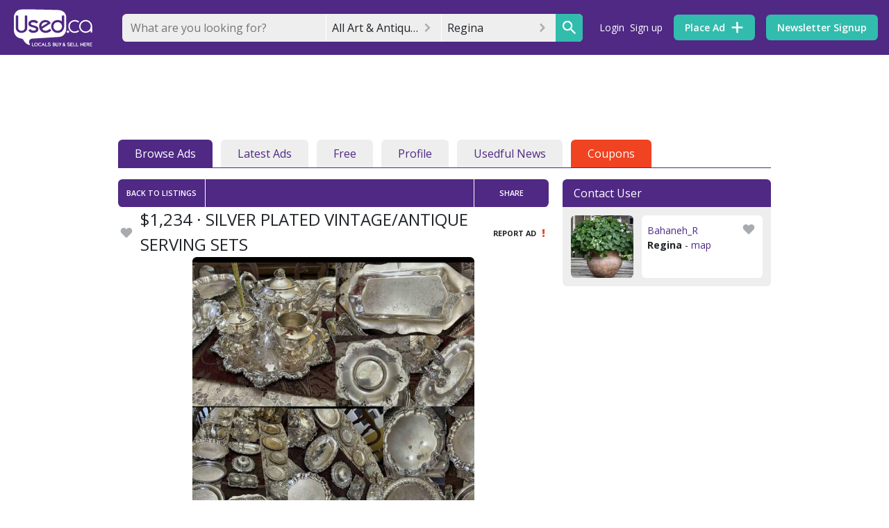

--- FILE ---
content_type: text/html; charset=utf-8
request_url: https://www.google.com/recaptcha/api2/anchor?ar=1&k=6Ler9S0UAAAAAIw3MN35DQW4PvkT4Q1wKsLGSVzp&co=aHR0cHM6Ly93d3cudXNlZHJlZ2luYS5jb206NDQz&hl=en&v=TkacYOdEJbdB_JjX802TMer9&size=invisible&badge=bottomright&anchor-ms=20000&execute-ms=15000&cb=u2zkaunjqe6j
body_size: 46171
content:
<!DOCTYPE HTML><html dir="ltr" lang="en"><head><meta http-equiv="Content-Type" content="text/html; charset=UTF-8">
<meta http-equiv="X-UA-Compatible" content="IE=edge">
<title>reCAPTCHA</title>
<style type="text/css">
/* cyrillic-ext */
@font-face {
  font-family: 'Roboto';
  font-style: normal;
  font-weight: 400;
  src: url(//fonts.gstatic.com/s/roboto/v18/KFOmCnqEu92Fr1Mu72xKKTU1Kvnz.woff2) format('woff2');
  unicode-range: U+0460-052F, U+1C80-1C8A, U+20B4, U+2DE0-2DFF, U+A640-A69F, U+FE2E-FE2F;
}
/* cyrillic */
@font-face {
  font-family: 'Roboto';
  font-style: normal;
  font-weight: 400;
  src: url(//fonts.gstatic.com/s/roboto/v18/KFOmCnqEu92Fr1Mu5mxKKTU1Kvnz.woff2) format('woff2');
  unicode-range: U+0301, U+0400-045F, U+0490-0491, U+04B0-04B1, U+2116;
}
/* greek-ext */
@font-face {
  font-family: 'Roboto';
  font-style: normal;
  font-weight: 400;
  src: url(//fonts.gstatic.com/s/roboto/v18/KFOmCnqEu92Fr1Mu7mxKKTU1Kvnz.woff2) format('woff2');
  unicode-range: U+1F00-1FFF;
}
/* greek */
@font-face {
  font-family: 'Roboto';
  font-style: normal;
  font-weight: 400;
  src: url(//fonts.gstatic.com/s/roboto/v18/KFOmCnqEu92Fr1Mu4WxKKTU1Kvnz.woff2) format('woff2');
  unicode-range: U+0370-0377, U+037A-037F, U+0384-038A, U+038C, U+038E-03A1, U+03A3-03FF;
}
/* vietnamese */
@font-face {
  font-family: 'Roboto';
  font-style: normal;
  font-weight: 400;
  src: url(//fonts.gstatic.com/s/roboto/v18/KFOmCnqEu92Fr1Mu7WxKKTU1Kvnz.woff2) format('woff2');
  unicode-range: U+0102-0103, U+0110-0111, U+0128-0129, U+0168-0169, U+01A0-01A1, U+01AF-01B0, U+0300-0301, U+0303-0304, U+0308-0309, U+0323, U+0329, U+1EA0-1EF9, U+20AB;
}
/* latin-ext */
@font-face {
  font-family: 'Roboto';
  font-style: normal;
  font-weight: 400;
  src: url(//fonts.gstatic.com/s/roboto/v18/KFOmCnqEu92Fr1Mu7GxKKTU1Kvnz.woff2) format('woff2');
  unicode-range: U+0100-02BA, U+02BD-02C5, U+02C7-02CC, U+02CE-02D7, U+02DD-02FF, U+0304, U+0308, U+0329, U+1D00-1DBF, U+1E00-1E9F, U+1EF2-1EFF, U+2020, U+20A0-20AB, U+20AD-20C0, U+2113, U+2C60-2C7F, U+A720-A7FF;
}
/* latin */
@font-face {
  font-family: 'Roboto';
  font-style: normal;
  font-weight: 400;
  src: url(//fonts.gstatic.com/s/roboto/v18/KFOmCnqEu92Fr1Mu4mxKKTU1Kg.woff2) format('woff2');
  unicode-range: U+0000-00FF, U+0131, U+0152-0153, U+02BB-02BC, U+02C6, U+02DA, U+02DC, U+0304, U+0308, U+0329, U+2000-206F, U+20AC, U+2122, U+2191, U+2193, U+2212, U+2215, U+FEFF, U+FFFD;
}
/* cyrillic-ext */
@font-face {
  font-family: 'Roboto';
  font-style: normal;
  font-weight: 500;
  src: url(//fonts.gstatic.com/s/roboto/v18/KFOlCnqEu92Fr1MmEU9fCRc4AMP6lbBP.woff2) format('woff2');
  unicode-range: U+0460-052F, U+1C80-1C8A, U+20B4, U+2DE0-2DFF, U+A640-A69F, U+FE2E-FE2F;
}
/* cyrillic */
@font-face {
  font-family: 'Roboto';
  font-style: normal;
  font-weight: 500;
  src: url(//fonts.gstatic.com/s/roboto/v18/KFOlCnqEu92Fr1MmEU9fABc4AMP6lbBP.woff2) format('woff2');
  unicode-range: U+0301, U+0400-045F, U+0490-0491, U+04B0-04B1, U+2116;
}
/* greek-ext */
@font-face {
  font-family: 'Roboto';
  font-style: normal;
  font-weight: 500;
  src: url(//fonts.gstatic.com/s/roboto/v18/KFOlCnqEu92Fr1MmEU9fCBc4AMP6lbBP.woff2) format('woff2');
  unicode-range: U+1F00-1FFF;
}
/* greek */
@font-face {
  font-family: 'Roboto';
  font-style: normal;
  font-weight: 500;
  src: url(//fonts.gstatic.com/s/roboto/v18/KFOlCnqEu92Fr1MmEU9fBxc4AMP6lbBP.woff2) format('woff2');
  unicode-range: U+0370-0377, U+037A-037F, U+0384-038A, U+038C, U+038E-03A1, U+03A3-03FF;
}
/* vietnamese */
@font-face {
  font-family: 'Roboto';
  font-style: normal;
  font-weight: 500;
  src: url(//fonts.gstatic.com/s/roboto/v18/KFOlCnqEu92Fr1MmEU9fCxc4AMP6lbBP.woff2) format('woff2');
  unicode-range: U+0102-0103, U+0110-0111, U+0128-0129, U+0168-0169, U+01A0-01A1, U+01AF-01B0, U+0300-0301, U+0303-0304, U+0308-0309, U+0323, U+0329, U+1EA0-1EF9, U+20AB;
}
/* latin-ext */
@font-face {
  font-family: 'Roboto';
  font-style: normal;
  font-weight: 500;
  src: url(//fonts.gstatic.com/s/roboto/v18/KFOlCnqEu92Fr1MmEU9fChc4AMP6lbBP.woff2) format('woff2');
  unicode-range: U+0100-02BA, U+02BD-02C5, U+02C7-02CC, U+02CE-02D7, U+02DD-02FF, U+0304, U+0308, U+0329, U+1D00-1DBF, U+1E00-1E9F, U+1EF2-1EFF, U+2020, U+20A0-20AB, U+20AD-20C0, U+2113, U+2C60-2C7F, U+A720-A7FF;
}
/* latin */
@font-face {
  font-family: 'Roboto';
  font-style: normal;
  font-weight: 500;
  src: url(//fonts.gstatic.com/s/roboto/v18/KFOlCnqEu92Fr1MmEU9fBBc4AMP6lQ.woff2) format('woff2');
  unicode-range: U+0000-00FF, U+0131, U+0152-0153, U+02BB-02BC, U+02C6, U+02DA, U+02DC, U+0304, U+0308, U+0329, U+2000-206F, U+20AC, U+2122, U+2191, U+2193, U+2212, U+2215, U+FEFF, U+FFFD;
}
/* cyrillic-ext */
@font-face {
  font-family: 'Roboto';
  font-style: normal;
  font-weight: 900;
  src: url(//fonts.gstatic.com/s/roboto/v18/KFOlCnqEu92Fr1MmYUtfCRc4AMP6lbBP.woff2) format('woff2');
  unicode-range: U+0460-052F, U+1C80-1C8A, U+20B4, U+2DE0-2DFF, U+A640-A69F, U+FE2E-FE2F;
}
/* cyrillic */
@font-face {
  font-family: 'Roboto';
  font-style: normal;
  font-weight: 900;
  src: url(//fonts.gstatic.com/s/roboto/v18/KFOlCnqEu92Fr1MmYUtfABc4AMP6lbBP.woff2) format('woff2');
  unicode-range: U+0301, U+0400-045F, U+0490-0491, U+04B0-04B1, U+2116;
}
/* greek-ext */
@font-face {
  font-family: 'Roboto';
  font-style: normal;
  font-weight: 900;
  src: url(//fonts.gstatic.com/s/roboto/v18/KFOlCnqEu92Fr1MmYUtfCBc4AMP6lbBP.woff2) format('woff2');
  unicode-range: U+1F00-1FFF;
}
/* greek */
@font-face {
  font-family: 'Roboto';
  font-style: normal;
  font-weight: 900;
  src: url(//fonts.gstatic.com/s/roboto/v18/KFOlCnqEu92Fr1MmYUtfBxc4AMP6lbBP.woff2) format('woff2');
  unicode-range: U+0370-0377, U+037A-037F, U+0384-038A, U+038C, U+038E-03A1, U+03A3-03FF;
}
/* vietnamese */
@font-face {
  font-family: 'Roboto';
  font-style: normal;
  font-weight: 900;
  src: url(//fonts.gstatic.com/s/roboto/v18/KFOlCnqEu92Fr1MmYUtfCxc4AMP6lbBP.woff2) format('woff2');
  unicode-range: U+0102-0103, U+0110-0111, U+0128-0129, U+0168-0169, U+01A0-01A1, U+01AF-01B0, U+0300-0301, U+0303-0304, U+0308-0309, U+0323, U+0329, U+1EA0-1EF9, U+20AB;
}
/* latin-ext */
@font-face {
  font-family: 'Roboto';
  font-style: normal;
  font-weight: 900;
  src: url(//fonts.gstatic.com/s/roboto/v18/KFOlCnqEu92Fr1MmYUtfChc4AMP6lbBP.woff2) format('woff2');
  unicode-range: U+0100-02BA, U+02BD-02C5, U+02C7-02CC, U+02CE-02D7, U+02DD-02FF, U+0304, U+0308, U+0329, U+1D00-1DBF, U+1E00-1E9F, U+1EF2-1EFF, U+2020, U+20A0-20AB, U+20AD-20C0, U+2113, U+2C60-2C7F, U+A720-A7FF;
}
/* latin */
@font-face {
  font-family: 'Roboto';
  font-style: normal;
  font-weight: 900;
  src: url(//fonts.gstatic.com/s/roboto/v18/KFOlCnqEu92Fr1MmYUtfBBc4AMP6lQ.woff2) format('woff2');
  unicode-range: U+0000-00FF, U+0131, U+0152-0153, U+02BB-02BC, U+02C6, U+02DA, U+02DC, U+0304, U+0308, U+0329, U+2000-206F, U+20AC, U+2122, U+2191, U+2193, U+2212, U+2215, U+FEFF, U+FFFD;
}

</style>
<link rel="stylesheet" type="text/css" href="https://www.gstatic.com/recaptcha/releases/TkacYOdEJbdB_JjX802TMer9/styles__ltr.css">
<script nonce="Iv4tGM5aFu95Nig9CplELw" type="text/javascript">window['__recaptcha_api'] = 'https://www.google.com/recaptcha/api2/';</script>
<script type="text/javascript" src="https://www.gstatic.com/recaptcha/releases/TkacYOdEJbdB_JjX802TMer9/recaptcha__en.js" nonce="Iv4tGM5aFu95Nig9CplELw">
      
    </script></head>
<body><div id="rc-anchor-alert" class="rc-anchor-alert"></div>
<input type="hidden" id="recaptcha-token" value="[base64]">
<script type="text/javascript" nonce="Iv4tGM5aFu95Nig9CplELw">
      recaptcha.anchor.Main.init("[\x22ainput\x22,[\x22bgdata\x22,\x22\x22,\[base64]/[base64]/[base64]/[base64]/[base64]/[base64]/[base64]/[base64]/[base64]/[base64]/[base64]/[base64]/[base64]/[base64]/[base64]\\u003d\\u003d\x22,\[base64]\\u003d\x22,\x22fl5tEwxoGUcvw5PChy8bw7LDj2/DkMOWwp8Sw7TCj24fHj3DuE80F1PDiA4fw4oPCDPCpcOdwozCpSxYw6Flw6DDl8K7woPCt3HCi8OYwroPwpnCpcO9aMK8Og0Aw4oxBcKzQcK/Xi5IWsKkwp/CmAfDmlp3w5pRI8KNw73Dn8OSw4V5WMOnw5zCuULCnk8UQ2QSw5tnAmnCrsK9w7FDIihIRGEdwpt5w4wAAcKZDC9VwrA4w7tiZRDDvMOxwpdVw4TDjn1kXsOrQVd/[base64]/DgbCr8K/w7JJLMKaQWVUwrg5ZcOGwqvClms0wo/CvWnDrcOgw6kZNhnDmMKxwpwQWjnDssOKGsOERcO/w4MEw4sXNx3DocO1PsOgA8OSLG7DoVMow5bCkcOgD07ClmTCkid2w5/[base64]/ChmhfYsKNwqvCtcOjET1wCMOsw71iwp3CnsKgBV7Cu2XCkMKgw6FTw5jDn8KJfsKtIQ/DusOWDEPCs8Ohwq/[base64]/Ch2hCKcKWfylDwqHCk8Kbw67DpH5rwpE6wrbDrHTCpCHCscOCwrnCuR1Md8Onw7/CvibCpjEKw4l7wrnDvMOMLyNGw6g/woDDisObw5FuKUbDnMODWMOMA8K/Jkg+Sw4+FsObw4QYEEnCisKsesKaUMKAwo7CssOhwoJLHcK5J8K4YEpie8KbbMKsAsO9w6YyKcOXwoHDiMOeTlPDpVHDkMK8FsOKwq5Cw4PDmMOQw4/Cj8KRUkLDisOoJ0DChMKWw6LCocKyeEbCgcKASsKlwpsDwobClMKZS0rCrFpQXMK1wrjCuirCs2hzenzDg8KIYEHCmUzCvcOfPB8KR0jDkyTCu8KoIAjDqV/Dg8OhVsObw5xLw7bDlsKWwrZIw4DDmTkSwovClCrChiLCqMOKw4sMWDvCtMKUw63CmRnDscOlBMOrwqEgFMKXMkfChMKmwqrDrkzCgExOwo5iLC4jb2gRwooswr/ChVUFNsKRw6xWScK3w5TCjsObwpTDlQYXw7omw5Ugw5lUZgLDhzUSKcKGwoPDhhXDgTl/AX/CrMOPIsO2w7PCkl3Chk9gw7oLwq/CuD/[base64]/[base64]/[base64]/Ctw7DmsKJFlwCwrMxw5ktwr8Fw4Z1NsKOS8KIdsOzwqUIw68TwoHDkXBywqFVw7nCmjDCqgApbCN+w7V/GMKbwp7CkcOAwqjDjMKRw4cZwq5Aw6Jxw5U5w6LCgnDCn8KXJcKaVCp5V8K1w5A9eMOnMR1HYcONZALCihA6wpxRU8K4KWrCuTDCtsKRN8Oaw4vDmVPDnynDnSN5FcOyw4bChVhbWX/[base64]/Chz5mw5sRwovChWnCihvDl3rDn8KPTMOVw6lQbMOQGErCvsO+w5XDrlAqBMOTwqLDi13Cin9iJ8KbcFrDnMKTbi7ClTfDoMKQAsO9wrZdTiHCuRzChjABw6DDllvCksOCwo0TDR5KRSRkLxkrHMOaw5RjUUvDicOVw7nDo8Ohw4fDpm3Dg8KRw4/DocKDw7sIeSzDsnYHw4rCjcOFAMO9w7HDoz7Chn9Fw5wKw4ZbY8O8w5XCq8O+ShVZJTvDsGxTwrLDjMO7w5NSUlHDgmAswo1zaMOsworDijYVw65zWcOsw4gEwoMzciNVwqszBjE6Jz7CocOAw5how7XCk1llB8KXaMKUwqJAAx/CgSA7w7s2PsO6wr5KKkbDi8OewrwZTnAVwqbCkksHDnwfw6F7W8Kkc8O8E3xXZMO/[base64]/w6nCgsKNamLDl8OOwoXCusKLwqRpwr0GCg8vw77CuzofEcKfV8KzZ8O2w6kldhTCtWhWMWZDwqbCpcKsw5wzS8OVDghBLi4AZsOHfDMwHsOYc8O1MlsUXsOxw7LCmMOuwozDgsKsNg3DtsKGwrLCoRwlw61xwr7DgjvDoFrDh8K1w7jCqmJcAGB7w4hxe1bCvW/[base64]/[base64]/w7B8w5bCiMOEfcOhEXlcKcO5wrvCqsK8w7XCqMKgwo3DmcOWAcObbhXCjRPDuMOrw6nDpMOjw7LCh8OUPcOQw6x0SGd2dnzDoMK9asOIwpBSwqUCwr7DhMONw7AcwrnCmsKQbMOKwoNfw4hmSMOnSyjDuCzCh3dZwrfCr8KZEijCh1M/[base64]/Dm2PCuMK/w4LDvjMaQ3zCrMOFwph+wo9eUsKcN1LCkcKNwqzDthsnKEzDs8OQw55zLlzCj8K1wq9nwqvCucOuYidLa8Olwo5pwq7Dt8KnLcKGw7PDocKMw7BAAV1KwqrDjHXCjMK1w7HCucOhLsKNwqDCrCopw4bCsVdDwoHClzAHwpcvwrvDhnEOwrkUw7nCrsOmJjnDj2jCkw/CmQIbw4zDqUrDoT/Dg2zCkcKIw6bCgnM+d8OnwrHDigpIwqvDjSbCpS3DrsKtV8KBWV3Cp8Ohw4fDrGjDljcNwp5Uwp3DrsK0CMKJX8OUdsOhwpNQw6s1wog5wrAQw7TDklTCicK4wqTDscK7w7/DnsO+w5V9JynDhiNww7JfEsOWwq57bsODfiN6wpI5wrBywq/DrFHDojHCmUXDvldHWy5faMOoXx7DgMO8woJgc8OOBsKUwofCol7CtsOwb8Odw6UAwqAiFSMQw69ow7Y1P8OQOcOYeGc4wpnCuMOYwqbCrMOlN8OLw7rDlsOcZsK5XHLDvg/DngnCombDmsKywr3DrsO7w4vClS5ibC8lUsKXw4DCjlZ4wqVSRSLDmibCqMOXw7DCvgzDsAfCh8Kqw7HCgcKZw7fDjngvb8K7EcKuHjfDixzCvGLDi8OkSTrCqiFKwqJQw5bCscKOEl9wwqE4w6fCuj/[base64]/DhFMBwoR2TsO5GnPDjMK1wrkRXMK6AXvCvghFw4DDq8OcRsKWwoJ3N8OrwrtFTcOPw68mAMKxBMO6JABDwo7DrgLDgsORMsKDwoXCvcO2wqhLw5rCqGDCjMKzwpbCtkfCpcKKwo9kwpvDgz5Fwr92X3rCoMK6wr/DuHBOXcOSHcKacyAnKmzDj8OGw6nCkcKBw68IwpPDmcKJRTAyw7/Ch17CnMOdwr9iIMO9wpDDrMKkOCTDiMKEUGvCgjsjw7nDpSIDwp1/wpo2wo14w4rDmsO4JMKww6lyfT4mQMOcw6lgwqggWxVNBAzDpl7Cim92w5/DqyJvUVsBw49pw7rDmMOIDMKaw7PClcK0D8O7GMOowrMhw63Cnm9/wodTwppwF8OHw6zDmsO5RXHCpMOIwqF9ZcO5wp7CqsKbEcOlwoZORx3Di092w7/[base64]/[base64]/[base64]/Du3bCscOpKsKbwpAZb17DrcOuw55Nw7dFw77CksOdYMKdTglBcsKVw6PCucOhwopAcsOxw4/DiMK2bHJsR8KRw4kTwpAzScOWwolfw4M/BMKXw5ACwos/[base64]/[base64]/DksKlw5LCtMOaIBjCkcKPw6LDrMOpARNVck/Cm8OBMgTCljhMwrJBw5cCS1nDnMOow7h8IWxpKsKvw79HLsK6wplubG4mXnPCgQQZV8OQw7Y9wq7DuiTDusOnw4c6f8KEYkd7A3o+wrnDhMOaRcK8w63DszpLZ0XCrUlZwrpAw7HChWFjTDRAwofCpg8cbXAVS8OmEcObwos6w4LDtj/DsHppw4DDhHEHwpLCmw08HMOLwqNywp7Dm8KKw6jCmsKNKcOew5TDjV8nw7VSw51EIMKpDMKywqYyZsOxwowWwr4/fMKRw40YR2zDscOIw415w5cWSMOlEcO4wpnDicOeXykgL37CvSrCnwTDqsK4YMOPwpjCvcOPOVBcQT/CtVlVBTsjKcKGw45rwpYhRX0uDsOMwpsdUsO9woxSZcOkw5wCw4rCjSfCnTVRE8KSwoPCs8Kmw5bDqMOew7/DisK0w4fCm8KWw6pqw4pxLMKSbcKYw6Qaw6DCuFhddH8PK8KnUiRdPsOQKwDCtj5/fQwPwrrCn8O4w5zCu8KldcONSsKCdSFjw4N7wqzCpUo6bMKuCQLDnnzCh8OxIETCtcOXC8OrYlxeHMOKfsOiY0HChXJZwq1uwr8/GMK/wpTCocOCw5/ChcKLw5Nawr07w7jCvGzCucOBwpjDiDfDoMOowpsmdMK0Gx/DkMOVNsKdRsKmwonCvxvChMKyZMKULloNw4TDtcOcw7oaBMKow7XCkDzDtcKOEsKpw5orw7PCiMKYwoDCtzM6w6g8w5DDs8KgF8O1w6TCocKkFcOZOQJnwrhEwpNCwqfDlTTCtMKjCDIVw7DCmcKkUShPw4/[base64]/CmsKWw6PDhcKLw7fCigIYPMOpFwfDuy1vw53CvcKdSMOewp/Dh1PDlMOLwqwiQ8KWwqnDrcOUbBgXT8KGw4vDpEkwY0Fsw6/DjcKWw5YJfDbCgsOrw6nDvMKUwqzCqj8gw5NWw6jDkTzCrcO+RF9WIXM5w4Nec8KTw5ZrOljDq8KOw4PDslA6A8KOfMKaw6cKw5hsG8K/CFzDigBIfMOqw4hfw44/WmE7w4BJUQ7DsT7DnMOBwoYJEMO6b23Dn8Kxw4bDol7CpsKtw6XCgMOwAcOdJVHCp8O+w5DDn0UHbDjDp0jDjWDDu8KeLAZsU8KrYcOcHC57GW53wqkYSVXDmGx1WCBmH8OQAHnCvcKEw4LCnCZdU8ObEgzDvirDhsKXfltXwrk2LGfCriEQwq/DkxjDlsKVWCbCrMKZw4Q5FcO2BcOgQH/[base64]/HAZNecO4NcKawp/CqD7CrzsuN3tQwpzCgVPCpW3DmlUpIARCw4HCpVPDicO8w7YywoVbfCRsw54CTj5UbMKSw5tmw6xCw495wo/[base64]/DgsOyGsO5fcOQcGHDhWvClhvDtwhxwrowGsODXsOww6/[base64]/Cql9XHHrDjBEVQsOyUcKqVjzDssOhY8K2wr8Zwp/DiwXDiA1AMQZHMGPDgMOYKGXCuMKTOcKXLkVFDMKTw7AwZcKaw7Ffw77CnRzCgcKMaGbDgRPDsFzCoMKRw5dpQsK/wqDDsMODb8Ofw5TDsMOjwqtGwoTCp8OrOmhuw4rDknYlbQ/[base64]/J8KGwqnCqH3CvcODKsOcw4bCn17Do8O7wok3wr8Fw7sJFsKkBAbDjcKGw5PCjsOlw7Yww5MqMEDCr1saGcORw63CqD/Dp8KdSsKkScKcw5d8w4PDgSrDum11bcKAesODLWl/[base64]/Dug8qW3UiwozDmcKBMyIJHkAcwpnDkcKYw4jCosObwrQRw7/Dj8OJwo52U8Kuw6TDicKTwoDCtVZaw6bClMKfRcOmG8K4w6nDpMKbV8OIbj4pHxLDhzYEw4ADw5vDqH3DpmTCt8Oxw5bDhBHDt8KWbBXDsjNkwoMiE8OmdFjCtmbDuyhsM8OlVyDCph03w77CmAYXw4fDvwXDpnNOwo9fNDwUwpkWwohhQDLDgH1hd8O/[base64]/wpHDkExYwqcBAcO8wq7DncO6Y8OZecOlShzCv8KzZ8OMw5R9w7sDJlkzXMKYwrTCrk3DmmPDoUjDvcOewo9SwrFtwoTDtyEoCmcIw51LWGvCtRVAE1rCjzPDsXNLWDYzKGnDv8Omf8OJWsOPw6PClGPDgcKZGMKZw5BDIcOrYELCvcK/[base64]/CqkJtS8OmwqJiw4oIwqRiasOXw4/Do8Kuw4IpJ8OqKm7DiyjDssOXwonDqVfChE/DosKlw5HCkm/[base64]/wojCuXDCiEnCgy7Ds8KUw4Qyw5kWw6BJAXR6QUPClHB0w7BRwp1awoDDnRrDkzbDkMKDE05Iw5/DusOcw6zCoQvCs8OmW8OLw5x2wo0pdA1YUsKcw63DncOVwqTCi8K/[base64]/CoQMvBVTCpULCt8K0w6rCpQHDtngUdhopMMKJwqsowq3CvsKwwo3Dk3zCiSkIwr83eMKywrvDrsK1w6rDvxkTwqJgasOMwofCtMK6U2I5w4NwBMK3JcKgw5w/[base64]/Cl8OhRsKOw4huw57DqMOaL3XDlklQwobCk8O5bn3ChCTCiMK+X8KqCBnDjsOMT8O6GBA+wqQ6H8KNbGYdwqk2cnwowowVw5pmFMKKGMONw6AaSXrDuQfCnRlHw6HDjMOxwoIVIsOKw4nCtwnDqS3DnVpHPsOzwqXCmRjCv8OZe8KkPsOiw4g8wrlsOGJAF2rDpMOlTm/DoMOzwqzCosOXJ20DWsKgw6UjwqrCvAR9aBtBwpwcw5cmBUpOUMOfwqlvD0DCgxvCgXtKw5DDlMO8w6BKw67DrjEVw7TChMKnOcODDHlmYmwnwq/DhQnDgSphfSjCpsOuVsKQw7Zzw6BZOcKJwpXDkADDuTx4w44KLMOKX8KBw7TCjlxfwrx6eDnDkMKvw6zChkzDscOxw7gNw6wWNV7Ci3c5Xl7Cky3Ci8KzBsKJHMKdwoHDusO3wptwbsOJwpxcP2fDlcK5fC/CsSdmD1/DlcO4w6vDmcOOwp9SwpPCqsKLw5tow7pPw4wVw5bCuAwVw6t2wrsBw6wBS8KrcMKrcMKGwos7M8K1w6JzDsOSwqYMw5Zzw4c4w6LCuMKfBcO6w4jDlEgOw7Epw7pGQlElwr3Dl8OrwrjCuh/DnsOSYsOcwppiD8O1w6dyRTLCq8OLwqjChh/ClsKyHsKFw5zDgxfCgcO3wowUwprDtxleXVoxI8Oiwqc5wrPCvsO6XMOFwpbDscK5wrnCp8KXcSQmG8KfIMOhQF0PGx7CoyNLwr8UV0/DlcKpF8OkCsKkwrQbwqzCnmBYw5PCp8K7Z8KhBCDDrMK7wpV/cgfCvMKTX0pTwrEKUcOBw5Ngw5bDmgjDlC/CgDPCncOYOMKrw6bCsirDo8OSwqnDmUcma8K+I8O+w4/Dh33CqsK+Y8K0wobClcKRcwYDwqzCkyTCry7Drzc+AsOxKFBJGsOpw5LCn8KoOmPCugLCiRrChcK5wqRswosnIMOsw7zDosOBw5M6woFuM8O9K0dWwq4jaxnCncOyU8ODw7fCnHoUMh/DkhfDgsKFw4LCo8OvwpnDjg8Ow7/[base64]/eFXCp8OSw6jDr8OjesORw6TCv8KDw58Cwoo/wqlNwpzCj8KSw7E0wojDq8Kjw5/CkXVMA8K3Y8O2cjLDhkcwwpbCqH4zwrXDrw9Gw4QQwr3CsFvDrEhcVMKnwo5JJMKqC8K8GsKNw6wsw5vDrSXCocOJN3M8ETLDqn3Cry1mwosjesOxGT9ZNsOKw6rCt0Z5w71uwpPCrlwSw4DDnDUNIz/[base64]/DhSfCqcKFPwTCiljDusKdw7sAMcKhJhIhw4HCiTrDtUnCusOzacOzwpTCpmIUdiTCkxPDsyXDkyQJJwDCi8Ogw5waw4LDmsOoTRHCshNmGFLDkMK6wrzDoGzDlsO7E1TDvsOQKSNHwo8QwonDucK0bh/CqsOLJUwIZcKlYhbDkhXCtcOPCWDDqwNrIcOMwqjClsKyKcOuw43Cui51wpFWwq9nMy3CpMOnDcKTw6wOLkw5bG5af8KIWRxnXg/[base64]/OitREjHDuSR6wpfDo8OOCRfDr8K6FCh4O8O6wrvDh8KKw4nCqijCssOoL1nCocKyw6JOw7zCoh/DgsKdccOJw6VlFTADw5bCq0lnMDrDhj43CDQTw7ojwq/DvcOOw4kRIzxsFRB5wqPDh1vDs2xvEMKCFznDhsO5TTPDpQDDjsKHQxl/YMKHw5zDoXkww63DhMOleMOWw7/[base64]/[base64]/CrHgQdDsbbAA3wqHCrMKxwqYVw6LCssKfanHDj8K6ajHClXrDqD7DpyB4w68ew7TCq1BPw4vCqDhqOlLCvAQ9aW/DjjEPw6HCqcOJPsOPwqbChMK5PsKYPMKJwqBVw4Z9wo7Cpj7Cqi0/wrjCkk1rwpfCtg7DocOrO8KsRmkzE8OaBhE+wq3ChMOFw5sAT8KASEzCqWDDiXPDhcKASzVcaMKhw57CjwLCpcOOwqzDnD8TU2/DksOZw4bCvcOKwrfCiDxHwo/DlMORwq1sw7o1w5tVGlMQw6nDjsKRHi3CusO9BArDjV3DhMOUN1NOwpQKwo8dw5pnw5DChAYIw5IfNMOww7FqwpzDmR5Vb8O9wpTDnsOPBsOFdwxRVXwecDfCscO+QcOwEMOCw74uWsOsLMOdXMKrM8KnwovCuTHDoRpXTBvDrcK6UD7CgMOBwoPCmsOGQAnCm8O/[base64]/[base64]/CisOSwpYJw5EFHMO5w7nCk2rCtMOmwr3CvMOZw79cwokuAzHDgUw2w5NQw5tlWlvDghEhIcOYShMsTiTDgcKTwpbCumPCv8OSw7xURcKxI8K6wpMhw7LDhcOYf8KHw7gxw54Zw45iS3vDozlbwrUUw7cXwo3DtMO6DcKywoLDrhZ/w682YMOGH17Cgy0Vw4dsexhxwo7CqQBZYMKWQMOtUcKRVsKFSkjChQrDosOkQMK5Gi3DslDDk8K3SMOdw59UAsKyX8KZw7HCgsOSwqhIe8OIwq/DgwnCvMOpw7rDjMOSDBdrKzHDhWzDkCYWFcKzFgvDj8K0w78NLD47woXDtsKUaGnDpydDwrbCjTx7KcKBKsO/[base64]/DpsOcP1zCjjrCmsKICMOwZsO6S8KswrDDnlYfwqQ2woXDjEjDhsOJF8Ogwr/DocOVw7lVwp1iwoBnOzDCssKuZsK5EMODWkLDqHHDncK8w4PDmV0XwqZ/w5TDlsOgwqwkwrzCtMKYBcKgXsK5YMKgTnXDhE54wpPCrmJOTSLCpMOrXHp1FcOpFcKBw6BEQnPDmMKMJMOecivDqlTCiMKIw5rDoGV8wpwhwp5Qw77Diy3CrsK/[base64]/RsOwZsO5CMOIPcOBwrJPwrPCucKfw4nCgcKewoLDmMOvTcO6w7o/w7ItEMKtw7hywonDsgpcSVgTw5ZlwohKUBlHS8OtwojCrcKcwqnCngDDg18xCMOEJMOUbMO+wq7CtcO/[base64]/CicK+wolJE8OMf8K0wpNNw69qRsOIw4MBGFFZPgNRM1TCkcKVUcKZbl7CqcKnJMKtG3dYwpvDu8ORS8O6JwXDm8KHwoM0F8K1w4dxw6I4UzRBHsOMKEDCiSzCucOzA8OcNAvCt8OqwrBFwqI9wrXDmcKfwr3CtmAowpA3w60kWsKVKsO+HDo6LcKNw4/CoyYsU3DDosK3em1me8KRcw9qwr5AUQfDuMOSDsOmXSfCpi/DrlMTK8KKwoIGU1caNlLCuMOFRnfCncO0woZfKcKNwqfDncO1V8OkT8KSwrLCusK/[base64]/DjwgAfsO5w4hQw4TDizgkwovDpQ4ycsO8wo4iw5ADw4ogJMOZSsOdJsONfMOnwoEAwr9ww5csUcKmDcOAUMKSw6XDisKkw4DDtkV/wrnDkBkOB8OyecKceMKQdMOPCBJRUcOTw6TDo8OIwr/CpsKhSVpPXsKOVjl/wpjDoMO/wqHCv8O/AcORUlxdaCp0e1tnCsOZSsKmw5rClMKmwodVw6TCmMOtwoEnPcORdsKVKsOsw5QCw6/CjcO7w7jDgMOZwr0lHXXCokrCscOdTXXCm8K9w5bCnDTDohfCrsKOwr8kLMOTfcKkwoTChibDsjM5woHDmsKaEcOzw4XDpcOcw7pkAcO4w5fDvcO/MsKrwpsPdcKNdCLDksKkw4nCuDodw7zDtcKoZkvCrkbDvcKBw7Zhw4U7OMKIw5F6ScOeXwrCisKPEQnClkrDohtVQMOycUXDr23CtDnCqXrCmkDCoU8hdMK1YsK0woLDusKrwq/Chi/DlUnCon/CtcK5w40bGQPCtzfCgg/CisOSFsOpw7N6woUsfMK9WUdKw64DeltSwq7CpMO6JsKME1LDumvCscKTwqXCkzNGwoLDs2nCrgAWGVvDt0p/[base64]/AcO0ZRJtwpY3w67DoGZGwr/[base64]/DusO7LcKmRMOuMMOxYsKIR1bDpRrCiVDDiX3CocKEMxLDgA3CicKnwpVxw47DjyorwrfDmMOZY8KDY15MYg0Yw5lpb8KLwrjCiFliM8KxwrIGw5wBK0vCpV59dUZ/OBvCpD9rVD3DvQTDhEFOw6fDvXZZw7TCoMKOXiRxw6DCksKqw7sSw5pBw6srcsOfwqLCjiDDqkbCvnNpwrHDkWzDq8KewocIwoUWQsO4wpLCtsOYwodDw4EBw77DsDHCnV9iSi3Cn8Onw7TCssK4D8Onw4/[base64]/[base64]/[base64]/CpQ0SwrM3AWQtFlc7wo0Nc8ORwpbDskzDoMOtK2TDnzDClg3CmEtRbF4JTgc0wqpWHsKla8OHw4VaUlfCj8OZw7fDrQPCqcOOaTxLFRnDncKTwrw2w5UzwpbDgn5JZ8KIOMK0S3nCi1owworDkMOTw5sJwplbdsOnwohBwo8Gw4EcQ8KbwqHDpMOjJMO/E3vCrhpmw7HCrgbDqcOXw4sfAcOFw4LCswxzMlrDqSZISkjDpUtFw53Dl8O9w4F4UBk/LMOmwo7DqsOkbsKTw4B0wokKesOpwrwrV8KpFGI+JSpnwpHCv8KVwoHDocOjOyIgw7Q8UMKzNi7DlVHCu8KOwrItBW82wqg9w6xvFsOPC8OPw449QGhtfCXCqsORUcKSTsKtFMOhw74ewqMHwqTCl8KlwrI8OXTCtcK/w6cWBUbDtMOFw6LCtcOGw6khwplvWErDizTCtX/CocObw4vCjiEBcMKcwq7DkHt4ARzCswQxwoJIDMOZXFR3RnPDrWRtw7Rawp3DjgDDnUMmw45HIkvCk37CksO8wpNcZ13DrsKHwqfChsKnw5Edf8OGYz3DtMOXFyZNw60PFzt/WsOMIsK6HEHDvjQhQm3Cuih5w75cOHjDtsOZM8Oewp/DgmnDjsOEw4XCucO1ERUuwrLCtsK9wrwlwppFG8OJPMK3asOmw6xMwq/[base64]/CusOew5DCg0fCmsOKwp1Cw45vw5Yrf8K3QsOPesK2QCDCicKQw4/DrgXDssKLwos3w6jCilDDncK2woDDk8OawpjCtMK/VcK2DMOldwAEwrQVw7xaF1LCh3TCjnvCh8OBw5IHaMOgfT0Pw5QxXMOPJA1cw6PCtsKhw6nCgsK0w7IJZcOBwpvDlxrDoMOrXcKuHy7Cp8OaXybCr8KOw4VBwpHCiMO/[base64]/w6TCjsOqVxkLwp3DiTwSIgoQw77DmcKNwoPDqR8VNVDDkEbDjcOZJ8OeLFBvw7zCssKCAsKTwolNwqx6wrfCpRbCqW07AwLDksKmQMKqwpoWw7HDpWLDs2oQwojCjG/CtMOyBHoyPi5naVrDr159wrzDr0zDssO8w5bCug7DlsOaVMKPw5DCi8O0Z8OQdBHCqA8wSMKyH1rDsMK1EMOZGcOrw5jCoMKkw48WwpbDuBPCqAR0f1YccETDr3bDhcOMfcOww5vDlcKbwqPCqsKLwpBffwFJPAt2Xz1bPsKHwp/Cn1LCnlEHw6RVw67DnMOsw45Dw7jDrMOTUT9Gw44fXsOSRRjDjsK+DcKqZDMRwqjDmAjCrMK7TmI9RcOJwqjDj0UPwpvCp8Khw41Ow6DCoQZiH8KSS8OEPnfDicKpU3NfwoEAW8O3AhjDl3VywqYYwqswwqpLRB3DrwvCjXbCtS/DmWXDmcKTDSdtWzs/w7jCrmU3w7XCs8OZw6VNwr7DpMO5dRoCw7d1w6FQcMKtGXrCkx3CqsK+YXNfHk/DrsKcfz/Cklglw4I7w4IkPhMbZX/[base64]/DvcK0XMO1woHChMKOw5A1OCzDjAx+wrB6wo18wptrw713LMKpBhPCnsORw4XDrcKYY05ywpRwbiRewo/DgH7Cj1gsBMO7M1jCoFfDosKLwpzDkTAJw4LCh8Knw7ZuR8KVwqTDjDDDjUzDjjQ7wqrCt0vDsXFOKcO/F8OxwrvCoj7DjBbDj8KZwq0LwqhKIsOaw7MAw5MFRcKVwoAkVcOgEHB9B8OfGcO7Cl1nw7UHwqPClcOswqdFw6XCjx3DkC1oRAPCjR/DvsK2w6B8woPCjifCqS8ewpvCkMKrw5XCmjc5wp3DokTCs8K8Z8Kow67DmMK6wqLDh0RuwoJEwojDssOzAMKAwr/CryMqKg5veMKpwohkewQSwqtKb8Krw4/Cv8OIIgzCl8OvVMKQGcK0Ok8ywqTDtMKoMFnCgcKVaGDCm8KjfcKywqEmaBfCr8KLwq/Do8OndsKww6sYw791Kg4MNF5awr/Co8OFQ0McGsORw4rCvsOOwodjw4PDlllsM8KcwoRjITbCmcKfw5zDi1jDlgHCksKtw5lXQTYqw5AUw5HCjsKIw614w4/Dlihnw4/ChsOqJwRVwrFFwrRfw7Ybw7wcLsOgwo58Q29kAEDCsBU/[base64]/wr3CuMOsfypSw4LCplAaVcOyHiNAw6pYwrDCvEvCkFPDqXHCnMO2wpoEw61xwoLCj8OnXsO7ej/[base64]/[base64]/DknRCIsKhw5kAw7nDqwfCuwd+VDdhw4vDr8Orw7FTwpQhw7rDk8KwJgjDrcKZwrogwosmFcOedQPCt8Olw6XCi8ObwrnCvVQPw7vDmT4/wrAcbjfCicOUBilpSThgE8O8aMOsNmZQYsKsw5zDm3dpwqkIJErCi0BMw6bCo1bCh8KBCzJ7w63Co0hTwrnCojN5fnPCnQrDn0fCusOsw7vDicOVbyPDuj/[base64]/UTUGTsKdLX09w51rasKhwr7CusOAcsOYwonClMOKwq/CjFYzwoJhwqJcw7fCgsO+H0rCmmvDuMKxTWdIwo96wol9LcKbWxsIwoTCpMOdw61KLAIGXMKkWcKDWcKJeyFow5duw4B0cMKAa8OhEMOtfsOnw6l1w4TCv8K9w6XCi1M/MsOXw48Ow7bCrcKywrA2wqp6KVF+a8Oxw7UJw5kvfhfDn2TDnMO6LRnDq8OKwpHCsz/Dph9UfGgPA0TCn17ClMKrJT5DwqvCqsK4Lw0SWsO6LF0gwoJjw5tfB8OMw5TCsCIxwq0CdV3Dsx/[base64]/w5R8AsO0ZsK6wpjCpBMrwoTDmcO6dcKaw4FNKlsywrpMw7HCoMKqwqrDpg/CtMOVMwHCncO1w5LDuWJIw5sOwrhNTMKZw7MrwqfCrSIPRDtvw5/DmW7CkFcqwrowwofDgcKdWsKlwogBw5ZUcsOJw4JUwqFyw6LDg1LDlcKswo1CGgw/w4B1MQjDiyTDqF5eDiFKw74JNz9fwoEfDMOgVsKjwp/DqU/DncOOwpzCmcK6wpRnfAPCm0EtwoskOsOGwqnCk1xbWEPCqcK5J8OuBgYFw5vCsBXCiVVawr1gwqXChMOVbxR0dg9VMcOBZMO6LMK9w77Ci8OfwrEcwrAccWLCq8OuHwUEwpfDucKOTworZMK/[base64]/[base64]/w6TCucOwwpJ7wpTCg1/Dq8OvTMOSwrkowr7CvxzDhlxrX03Ch8ONw54TSEnCuTjDg8K3fhrDrAo7YijDii/ChsOtwodkHztNDMKqw4HCuUJNw7LCt8O8w7I5wrJ6w5dVwqk9L8KfwqbClcODwrIQFBZdYMKTdDjCgsK2F8KDw6oww44vw6BQXFI/wrjCq8Ovw4bDrkw1w5lRwoV3w402wpfClGLCmw7Dv8KmUwrCjsOke3DCv8KKa2rDtMOcSGFsSnJmwpPDghAdwq8Kw6Jtw74lw49MYwfCvGUuA8KewrrCtcOxR8OqDlTDnAUow74hwovDt8OLY159w5nDgMKtYG/Dn8KPwrfCs27Dj8KpwoAJMcKNw5RHZH7Dv8KXwp7CiALClC/DscOtAXrCsMORXWfCvcK+w4skwrzCtipFwo3CuF7Dom7Dh8O8wqHDukIOwrjDgMOFwrfCgXrDuMO3wr7DssO1WMKCGDwUGcOOWUlVNk8gw5pnw6/[base64]/DuWt7w6hKwpPDosOIwrBqPsKJw5fDjcKPw7o1I8KIdcO5MlfCpT/CscOZw71oSMOMBcK5w7EJFsKHw5DCul4tw6LDjX/DjxooGyFXw40aZcK9w5/[base64]/ClcOFdnDDg8KTwoPCuml5BMKaa1RMYcOeTzvDkcO2eMKOOcKQD0rDmxnCssKVPEsuZ1d8woYsMx42wq/Dg1HCpR3ClCvDmF83EsOzHnc9w41ywpXDusOqw4jDgMOseD1Tw6jDhyhOw6ITZSd+eA7CngTCtnTDrMOMw6s8woXDqcOjw6wdFjV4CcOVw63Dj3XCqjnDucOKMcKJwo7CiyTCvMK/[base64]/CrhjCiA7ClR/CvsOPwqjChsKCPMKZw5FaD8O/w6YLwq9kb8O+FWvCsyI4wozDjsKUw7DDrUvCmFPCnDVdMsOmSsKPJTTCnsOiw6Flw7gmczzCtgjCs8KkwpzCvcKcw6LDjMKQwrPCnyDCng\\u003d\\u003d\x22],null,[\x22conf\x22,null,\x226Ler9S0UAAAAAIw3MN35DQW4PvkT4Q1wKsLGSVzp\x22,0,null,null,null,0,[21,125,63,73,95,87,41,43,42,83,102,105,109,121],[7668936,379],0,null,null,null,null,0,null,0,null,700,1,null,0,\[base64]/tzcYADoGZWF6dTZkEg4Iiv2INxgAOgVNZklJNBoZCAMSFR0U8JfjNw7/vqUGGcSdCRmc4owCGQ\\u003d\\u003d\x22,0,0,null,null,1,null,0,1],\x22https://www.usedregina.com:443\x22,null,[3,1,1],null,null,null,0,3600,[\x22https://www.google.com/intl/en/policies/privacy/\x22,\x22https://www.google.com/intl/en/policies/terms/\x22],\x22WRq2Y4R3k35D3ojLCr6Cn15j0rewtIRfXdbkz/Xi+PQ\\u003d\x22,0,0,null,1,1764333341586,0,0,[60,86,46,159],null,[93],\x22RC-kUZrZym9LgF7Sw\x22,null,null,null,null,null,\x220dAFcWeA5R6gMIviQS4MzE58ukitRuQOS1sKCD_fHU4sKJQ340BgwBd0zHJU0zi4_cNFu1mcSQH8Amye0lmpDq9ofXkd3wMReaDQ\x22,1764416141456]");
    </script></body></html>

--- FILE ---
content_type: text/html; charset=utf-8
request_url: https://www.google.com/recaptcha/api2/aframe
body_size: -250
content:
<!DOCTYPE HTML><html><head><meta http-equiv="content-type" content="text/html; charset=UTF-8"></head><body><script nonce="8Q_AMankF---_n_Svr2imw">/** Anti-fraud and anti-abuse applications only. See google.com/recaptcha */ try{var clients={'sodar':'https://pagead2.googlesyndication.com/pagead/sodar?'};window.addEventListener("message",function(a){try{if(a.source===window.parent){var b=JSON.parse(a.data);var c=clients[b['id']];if(c){var d=document.createElement('img');d.src=c+b['params']+'&rc='+(localStorage.getItem("rc::a")?sessionStorage.getItem("rc::b"):"");window.document.body.appendChild(d);sessionStorage.setItem("rc::e",parseInt(sessionStorage.getItem("rc::e")||0)+1);localStorage.setItem("rc::h",'1764329743468');}}}catch(b){}});window.parent.postMessage("_grecaptcha_ready", "*");}catch(b){}</script></body></html>

--- FILE ---
content_type: text/css; charset=UTF-8
request_url: https://www.usedregina.com/css/browse.listing.36fa1d54.css
body_size: 1716
content:
.two-column{position:relative}@media(min-width:972px){.two-column-content{max-width:1048px!important}.two-column.old .two-column-content{max-width:620px!important;width:100%}.two-column-side{max-width:300px!important}}.trending-ad .pop-up{width:200%;position:absolute;top:0;left:0;-webkit-transform:scale(0) translate(-50%,-80%);transform:scale(0) translate(-50%,-80%);display:block;z-index:2;-webkit-box-shadow:0 2px 10px -1px #333;box-shadow:0 2px 10px -1px #333;-webkit-transition:-webkit-transform .2s ease-in-out;transition:-webkit-transform .2s ease-in-out;transition:transform .2s ease-in-out;transition:transform .2s ease-in-out,-webkit-transform .2s ease-in-out}.trending-ad:hover .pop-up{display:block;-webkit-transform:scale(1) translate(-40px,-80%);transform:scale(1) translate(-40px,-80%)}.loader{border-radius:50%;-webkit-animation:spin 2s linear infinite;animation:spin 2s linear infinite}@-webkit-keyframes spin{0%{-webkit-transform:rotate(0deg)}to{-webkit-transform:rotate(1turn)}}@keyframes spin{0%{-webkit-transform:rotate(0deg);transform:rotate(0deg)}to{-webkit-transform:rotate(1turn);transform:rotate(1turn)}}.favourite{width:1.5rem!important;height:1.5rem!important}.center-scale-enter-active{-webkit-transition:all .25s ease-in-out;transition:all .25s ease-in-out}.center-scale-enter-active,.center-scale-leave-active{-webkit-transform-origin:center;transform-origin:center}.center-scale-leave-active{-webkit-transition:all .15s ease-in-out;transition:all .15s ease-in-out}.center-scale-enter,.center-scale-leave-to{-webkit-transform:scale(0);transform:scale(0)}.facebook-color{background-color:#3b5998}.pinterest-color{background-color:#bd081c}.twitter-color{background-color:#1da1f2}.share-icon{width:2rem;height:2rem}.share-ad-button{width:1.5rem!important;height:1.5rem!important}.phone-button{cursor:pointer}.phone-button.as-link{color:#4f2984}.upgrade-link-action{cursor:pointer}.upgrade-link-action:hover{text-decoration:underline!important}.used-item .u-icon{width:1.3rem;height:1.3rem}.partner-image{width:1.2rem;height:1.2rem}.browse-top-ad-list{border-color:#32bcad!important}.browse-featured-list,.browse-top-ad-list{border-right:1px solid #a8acb1;border-left:1px solid #a8acb1;border-radius:.4rem!important;border-width:1.25rem!important}.browse-featured-list{border-color:#ef4321!important}.adlist-nav a:hover{background-color:#32bcad}#commercial-switch{padding:2px 0}#commercial-switch:hover{background-color:#ef4321!important}.commercial-ind{position:absolute;margin:0;font-size:.5rem;width:100%;text-align:center;bottom:0;left:0}.browse-crumbs .crumbs:first-child{background-color:#bbc746;padding-left:0!important}.browse-crumbs .crumbs:first-child a{color:#fff}.browse-crumbs .crumbs:first-child:hover{background-color:#ef4321}.browse-crumbs .crumbs:first-child:hover .triangle{border-color:transparent transparent transparent #ef4321!important}.browse-crumbs .crumbs:first-child .triangle{border-color:transparent transparent transparent #bbc746!important}.browse-crumbs .crumbs:nth-child(2){background-color:#32bcad}.browse-crumbs .crumbs:nth-child(2) a{color:#fff}.browse-crumbs .crumbs:nth-child(2):hover{background-color:#ef4321}.browse-crumbs .crumbs:nth-child(2):hover .triangle{border-color:transparent transparent transparent #ef4321!important}.browse-crumbs .crumbs:nth-child(2) .triangle{border-color:transparent transparent transparent #32bcad!important}.browse-crumbs .crumbs:nth-child(3){background-color:#4f2984}.browse-crumbs .crumbs:nth-child(3) a{color:#fff}.browse-crumbs .crumbs:nth-child(3):hover{background-color:#ef4321}.browse-crumbs .crumbs:nth-child(3):hover .triangle{border-color:transparent transparent transparent #ef4321!important}.browse-crumbs .crumbs:nth-child(3) .triangle{border-color:transparent transparent transparent #4f2984!important}.browse-crumbs .crumbs:nth-child(4){background-color:#eee}.browse-crumbs .crumbs:nth-child(4) a{color:#4f2984}.browse-crumbs .crumbs:nth-child(4) .triangle{border-color:transparent transparent transparent #eee!important}.browse-crumbs .crumbs{position:relative}.browse-crumbs .crumbs .triangle{width:0;height:0;border-width:1.156rem 0 1.156rem 1rem;border-style:solid;position:absolute;right:-1rem;z-index:2}.browse-tools{cursor:pointer}.browse-tools:hover{background-color:#32bcad}.ad-list-item-title{white-space:nowrap;overflow:hidden;text-overflow:ellipsis}.ad-list-item a{text-decoration:none!important}.ad-list-item-colored-triangle{position:absolute;bottom:0;right:0;width:25%;height:25%}.ad-list-item-colored-triangle.top-ad-list-item{background:-webkit-gradient(linear,left top,right bottom,from(transparent),color-stop(50%,transparent),color-stop(50%,#bbc746),to(#bbc746));background:linear-gradient(to bottom right,transparent 0,transparent 50%,#bbc746 0,#bbc746)}.ad-list-item-colored-triangle.featured-ad-list-item{background:-webkit-gradient(linear,left top,right bottom,from(transparent),color-stop(50%,transparent),color-stop(50%,#32bcad),to(#32bcad));background:linear-gradient(to bottom right,transparent 0,transparent 50%,#32bcad 0,#32bcad)}@media(min-width:972px){.ad-list-item-actions-spinner{position:absolute;top:50%;left:50%;-webkit-transform:translate(-50%,-50%);transform:translate(-50%,-50%)}}.adlist-nav a:hover{text-decoration:none}.ad-gallery-container{overflow:hidden;position:relative}.ad-gallery-container .ad-gallery-wrapper{position:relative;-webkit-transition:all .5s ease;transition:all .5s ease}.ad-gallery-container .ad-gallery-ad{z-index:2;position:relative}.ad-gallery-container .ad-gallery-nav{position:absolute;width:100%;height:100%;left:0}.ad-gallery-container .ad-gallery-nav .u-icon{position:relative;z-index:4;opacity:.6}.ad-gallery-container .ad-gallery-nav .u-icon:hover{opacity:1}.ad-gallery-container .ad-gallery-image{width:7rem;height:7rem;background-size:cover;background-position:50%}.ad-gallery-container .ad-gallery-title{text-overflow:ellipsis;display:-webkit-box!important;-webkit-line-clamp:2;-webkit-box-orient:vertical;overflow:hidden}.ad-gallery-container a{max-width:7rem}.region-modal-options-hover{background-color:#eee}.region-modal-options .form-input-container,.region-modal-options .form-input-container label,.region-text-input input{background-color:transparent!important}#used-map{overflow:hidden;position:relative}.map-disable:after{position:absolute;z-index:2;top:0;bottom:0;left:0;right:0;content:"";display:block}.browse-adsense-1{width:300px;height:150px}.browse-adsense-2{width:300px;height:250px}.browse-widget{width:100%}.top-ad-list-desktop .ad-list-item,.top-ad-list-mobile .ad-list-item{-webkit-box-flex:0;-ms-flex:0 0 33.3333333333%;flex:0 0 33.3333333333%;max-width:33.3333333333%}@media(min-width:972px){.browse-adsense-1{width:620px;height:200px}.browse-adsense-2{width:620px;height:300px}.browse-widget{width:300px}.browse-ad-list{border-right:1px solid #a8acb1;border-left:1px solid #a8acb1;border-radius:.4rem!important;border-color:#4f2984!important;border-width:1.25rem!important}.category-browse-desktop .ad-list-item{-webkit-box-flex:0;-ms-flex:0 0 25%;flex:0 0 25%;max-width:25%}}@media(max-width:971.98px){.category-browse-mobile .ad-list-item{-webkit-box-flex:0;-ms-flex:0 0 50%;flex:0 0 50%;max-width:50%}}

--- FILE ---
content_type: application/javascript; charset=UTF-8
request_url: https://www.usedregina.com/js/browse.d820be16.js
body_size: 1423
content:
(window["webpackJsonp"]=window["webpackJsonp"]||[]).push([["browse"],{"4a3a":function(e,t,r){"use strict";r.r(t);var i=function(){var e=this,t=e.$createElement,r=e._self._c||t;return r("router-view",{attrs:{page:e.page,old:e.old}})},c=[],n=(r("a4d3"),r("4de4"),r("4160"),r("caad"),r("e439"),r("dbb4"),r("b64b"),r("e25e"),r("ac1f"),r("2532"),r("5319"),r("159b"),r("2fe6")),o=r("ad5c"),a=r("2f62"),s=r("3fba");function h(e,t){var r=Object.keys(e);if(Object.getOwnPropertySymbols){var i=Object.getOwnPropertySymbols(e);t&&(i=i.filter((function(t){return Object.getOwnPropertyDescriptor(e,t).enumerable}))),r.push.apply(r,i)}return r}function u(e){for(var t=1;t<arguments.length;t++){var r=null!=arguments[t]?arguments[t]:{};t%2?h(Object(r),!0).forEach((function(t){Object(n["a"])(e,t,r[t])})):Object.getOwnPropertyDescriptors?Object.defineProperties(e,Object.getOwnPropertyDescriptors(r)):h(Object(r)).forEach((function(t){Object.defineProperty(e,t,Object.getOwnPropertyDescriptor(r,t))}))}return e}var l={metaInfo:function(){return{title:this.categoryShortTitle,meta:[{vmid:"description",name:"description",content:this.categoryTitle}]}},data:function(){return{}},props:{category:{type:String,required:!0},old:{type:Boolean}},name:"Browse",serverPrefetch:function(){return this.fetchAdList()},mounted:function(){this.fetchAdList(),this.clientSearch.region.length>0&&this.requestCount(this.clientSearch.region)},computed:u({},Object(a["c"])("region",{region:"site"}),{},Object(a["c"])("region",["getRegionByAlias","getRegionByCode"]),{},Object(a["c"])("category",{getCategoryCode:"category",catTitle:"categoryTitle",catShortTitle:"categoryShortTitle"}),{},Object(a["c"])("client",{clientSearch:"search",regionSearch:"regionSearch"}),{page:function(){return this.$route.query.page?parseInt(this.$route.query.page):0},getTitle:function(){var e="Browse Ads";return"all"==this.category&&(e="Latest Ads",this.$route.query.f&&(e="Free Ads")),e},categoryTitle:function(){var e=this.getTitle;if("all"!=this.category){this.catTitle&&(e=this.catTitle);var t=this.getCategoryCode(this.category);t&&(e=t.getTitle())}return e},categoryShortTitle:function(){var e=this.getTitle;if("all"!=this.category){this.catShortTitle&&(e=this.catShortTitle);var t=this.getCategoryCode(this.category);t&&(e=t.getShortTitle())}return e}}),methods:u({},Object(a["b"])("category",["requestCount"]),{},Object(a["b"])("client",["setSearch"]),{fetchAdList:function(){var e=u({},this.$route),t=this.region.getCode();void 0!=e.query.r||void 0!=e.query.lat&&void 0!=e.query.lon&&void 0!=e.query.radius?(this.setSearch({route:e}),this.regionSearch?e.query.r=this.clientSearch.region:(e.query.lat=this.clientSearch.latitude,e.query.lon=this.clientSearch.longitude,e.query.radius=this.clientSearch.radius)):this.regionSearch?this.clientSearch.region.length>0&&(!this.clientSearch.region.includes(t)||this.clientSearch.region.length>1)&&(e.query=u({},e.query,{},{r:this.clientSearch.region}),this.$router.replace(e)):null!==this.clientSearch.latitude&&null!==this.clientSearch.longitude&&this.clientSearch.radius>0&&(e.query=u({},e.query,{},{lat:this.clientSearch.latitude,lon:this.clientSearch.longitude,radius:this.clientSearch.radius}),this.$router.replace(e));var r=new o["k"]({category:this.category,region:t,route:e.query}),i=this.old?s["Q"]:s["e"],c=this.old?s["P"]:s["b"];return this.$store.dispatch("search/ads",{data:r,page:this.page,ad_display_count:i,ads_per_fetch_count:c})}}),watch:{region:function(e){0==this.clientSearch.region.length&&this.requestCount(e.getCode())},$route:function(e){this.fetchAdList()},page:"fetchAdList"}},g=l,d=(r("d586"),r("2877")),y=Object(d["a"])(g,i,c,!1,null,null,null);t["default"]=y.exports},d586:function(e,t,r){"use strict";var i=r("e687"),c=r.n(i);c.a},e687:function(e,t,r){}}]);

--- FILE ---
content_type: text/plain
request_url: https://www.google-analytics.com/j/collect?v=1&_v=j102&a=1124583792&t=pageview&_s=1&dl=https%3A%2F%2Fwww.usedregina.com%2Fart-antiques%2F40189966&ul=en-us%40posix&dt=SILVER%20PLATED%20VINTAGE%2FANTIQUE%20SERVING%20SETS%20%7C%20Classifieds%20for%20Jobs%2C%20Rentals%2C%20Cars%2C%20Furniture%20and%20Free%20Stuff&sr=1280x720&vp=1280x720&_u=YEDAAEABAAAAACAAI~&jid=46387885&gjid=2004063901&cid=1612508204.1764329730&tid=UA-1639633-10&_gid=461269314.1764329730&_r=1&_slc=1&gtm=45He5bj0h2n81T7KRX5Hv78637681za200zd78637681&gcd=13l3l3l3l1l1&dma=0&tag_exp=103116026~103200004~104527906~104528500~104684208~104684211~105322302~115583767~115616986~115938465~115938468~116184927~116184929~116217636~116217638~116251938~116251940~116474637&z=806420205
body_size: -834
content:
2,cG-H2J22GBYXJ

--- FILE ---
content_type: application/javascript; charset=utf-8
request_url: https://fundingchoicesmessages.google.com/f/AGSKWxUA5UIV4GrIeFbbufkvqzjDft6CVPamg9gbamRVqELc_ir1fl9SrKmMkHMEmchREsLSxKsNNjdQ_RtjHmQW8OPPEFi_NFZd1NVv6pVmhcWNjJAHch1xBmWE2ab97_Rwl9wVG2DtdIbMcza5vF2N2TQO4tUeseyN38paDsV2E4oJagkLCc7FO9CPwAfn/_.au/ads/.us/ads//gourmetads-/adv-scroll./teamplayer-ads.
body_size: -1290
content:
window['ce8400c0-f683-4bdc-913b-d355b8668a86'] = true;

--- FILE ---
content_type: application/javascript; charset=UTF-8
request_url: https://www.usedregina.com/js/app.ae8effd2.js
body_size: 60645
content:
(function(e){function t(t){for(var r,i,s=t[0],u=t[1],c=t[2],l=0,d=[];l<s.length;l++)i=s[l],Object.prototype.hasOwnProperty.call(a,i)&&a[i]&&d.push(a[i][0]),a[i]=0;for(r in u)Object.prototype.hasOwnProperty.call(u,r)&&(e[r]=u[r]);h&&h(t);while(d.length)d.shift()();return o.push.apply(o,c||[]),n()}function n(){for(var e,t=0;t<o.length;t++){for(var n=o[t],r=!0,i=1;i<n.length;i++){var s=n[i];0!==a[s]&&(r=!1)}r&&(o.splice(t--,1),e=u(u.s=n[0]))}return e}var r={},i={app:0},a={app:0},o=[];function s(e){return u.p+"js/"+({alertmessages:"alertmessages",alerts:"alerts","alerts.place":"alerts.place","auth.loading":"auth.loading",browse:"browse","browse.listing":"browse.listing","browse.map":"browse.map",checkout:"checkout",dashboard:"dashboard",favourites:"favourites",home:"home",login:"login",myusedviews:"myusedviews","new.article":"new.article",news:"news","news.listing":"news.listing",notfound:"notfound",password:"password",photogallery:"photogallery",place:"place","public.profile":"public.profile",redirect:"redirect",region:"region","region.home":"region.home",renew:"renew",search:"search","select.category":"select.category",settings:"settings",signup:"signup",usedview:"usedview","usedview.detail":"usedview.detail",user:"user"}[e]||e)+"."+{alertmessages:"f255e15c",alerts:"1d1fedd7","alerts.place":"fd3e771b","auth.loading":"e73d05cb",browse:"d820be16","browse.listing":"4d280c4c","browse.map":"7449c1fd",checkout:"3ed707e1","chunk-2d0a480a":"2d9e92eb","chunk-2d0b9435":"e74d68f8","chunk-bd9d45cc":"2f266e9e","chunk-d3027e34":"18922cc6","chunk-dd4ad43e":"8f8de658",dashboard:"b8c4abf4",favourites:"fca69193",home:"fbb9d688",login:"78836f54",myusedviews:"8be83b25","new.article":"9c428d3f",news:"b7da0142","news.listing":"db4e2d29",notfound:"692cd4ba",password:"5bd2fd28",photogallery:"870adac8",place:"7f1a9b92","public.profile":"80f2d92d",redirect:"24939e10",region:"83fc53f7","region.home":"42a1c8e2",renew:"c001b0c6",search:"b78639bd","select.category":"1a98b91a",settings:"6885592b",signup:"8a540eb1",usedview:"72934d15","usedview.detail":"1642ea9e",user:"2925691b","chunk-86f0709e":"922b2f85","chunk-04332184":"576f25c0","chunk-103e1944":"c5f616d5","chunk-2d0f024e":"1be757ca","chunk-2d207705":"b8ebe7f7","chunk-3028ec96":"37f36ca0","chunk-9ff00de4":"dbb091ad","chunk-bf006226":"a9a23d51","chunk-ce1b1b78":"2feeca6e","chunk-e54854a6":"b1a3de4a"}[e]+".js"}function u(t){if(r[t])return r[t].exports;var n=r[t]={i:t,l:!1,exports:{}};return e[t].call(n.exports,n,n.exports,u),n.l=!0,n.exports}u.e=function(e){var t=[],n={alertmessages:1,alerts:1,"alerts.place":1,"auth.loading":1,browse:1,"browse.listing":1,checkout:1,"chunk-bd9d45cc":1,"chunk-d3027e34":1,"chunk-dd4ad43e":1,dashboard:1,favourites:1,home:1,login:1,myusedviews:1,"new.article":1,"news.listing":1,password:1,photogallery:1,place:1,"public.profile":1,redirect:1,"region.home":1,renew:1,search:1,"select.category":1,settings:1,signup:1,usedview:1,"usedview.detail":1,user:1,"chunk-04332184":1,"chunk-103e1944":1,"chunk-9ff00de4":1,"chunk-bf006226":1,"chunk-ce1b1b78":1,"chunk-e54854a6":1};i[e]?t.push(i[e]):0!==i[e]&&n[e]&&t.push(i[e]=new Promise((function(t,n){for(var r="css/"+({alertmessages:"alertmessages",alerts:"alerts","alerts.place":"alerts.place","auth.loading":"auth.loading",browse:"browse","browse.listing":"browse.listing","browse.map":"browse.map",checkout:"checkout",dashboard:"dashboard",favourites:"favourites",home:"home",login:"login",myusedviews:"myusedviews","new.article":"new.article",news:"news","news.listing":"news.listing",notfound:"notfound",password:"password",photogallery:"photogallery",place:"place","public.profile":"public.profile",redirect:"redirect",region:"region","region.home":"region.home",renew:"renew",search:"search","select.category":"select.category",settings:"settings",signup:"signup",usedview:"usedview","usedview.detail":"usedview.detail",user:"user"}[e]||e)+"."+{alertmessages:"76d99968",alerts:"9dbb0162","alerts.place":"5aad7240","auth.loading":"d695bd4a",browse:"a80376a9","browse.listing":"36fa1d54","browse.map":"31d6cfe0",checkout:"ad2f9816","chunk-2d0a480a":"31d6cfe0","chunk-2d0b9435":"31d6cfe0","chunk-bd9d45cc":"890b689e","chunk-d3027e34":"9c8d82ce","chunk-dd4ad43e":"0ceef8e3",dashboard:"73882b9d",favourites:"de6d5d83",home:"7f469525",login:"118f7af1",myusedviews:"2f1630b6","new.article":"27fc3af5",news:"31d6cfe0","news.listing":"0199e428",notfound:"31d6cfe0",password:"8e167571",photogallery:"7b6f7266",place:"884ab90e","public.profile":"f8985418",redirect:"7f469525",region:"31d6cfe0","region.home":"7f469525",renew:"f881abd2",search:"9275d508","select.category":"16b1ac7b",settings:"bb07358b",signup:"118f7af1",usedview:"d695bd4a","usedview.detail":"4b8c7ea9",user:"b1eaf5c2","chunk-86f0709e":"31d6cfe0","chunk-04332184":"884ab90e","chunk-103e1944":"8e167571","chunk-2d0f024e":"31d6cfe0","chunk-2d207705":"31d6cfe0","chunk-3028ec96":"31d6cfe0","chunk-9ff00de4":"14e54c3b","chunk-bf006226":"1820eff9","chunk-ce1b1b78":"4df2aa21","chunk-e54854a6":"9275d508"}[e]+".css",a=u.p+r,o=document.getElementsByTagName("link"),s=0;s<o.length;s++){var c=o[s],l=c.getAttribute("data-href")||c.getAttribute("href");if("stylesheet"===c.rel&&(l===r||l===a))return t()}var d=document.getElementsByTagName("style");for(s=0;s<d.length;s++){c=d[s],l=c.getAttribute("data-href");if(l===r||l===a)return t()}var h=document.createElement("link");h.rel="stylesheet",h.type="text/css",h.onload=t,h.onerror=function(t){var r=t&&t.target&&t.target.src||a,o=new Error("Loading CSS chunk "+e+" failed.\n("+r+")");o.code="CSS_CHUNK_LOAD_FAILED",o.request=r,delete i[e],h.parentNode.removeChild(h),n(o)},h.href=a;var p=document.getElementsByTagName("head")[0];p.appendChild(h)})).then((function(){i[e]=0})));var r=a[e];if(0!==r)if(r)t.push(r[2]);else{var o=new Promise((function(t,n){r=a[e]=[t,n]}));t.push(r[2]=o);var c,l=document.createElement("script");l.charset="utf-8",l.timeout=120,u.nc&&l.setAttribute("nonce",u.nc),l.src=s(e);var d=new Error;c=function(t){l.onerror=l.onload=null,clearTimeout(h);var n=a[e];if(0!==n){if(n){var r=t&&("load"===t.type?"missing":t.type),i=t&&t.target&&t.target.src;d.message="Loading chunk "+e+" failed.\n("+r+": "+i+")",d.name="ChunkLoadError",d.type=r,d.request=i,n[1](d)}a[e]=void 0}};var h=setTimeout((function(){c({type:"timeout",target:l})}),12e4);l.onerror=l.onload=c,document.head.appendChild(l)}return Promise.all(t)},u.m=e,u.c=r,u.d=function(e,t,n){u.o(e,t)||Object.defineProperty(e,t,{enumerable:!0,get:n})},u.r=function(e){"undefined"!==typeof Symbol&&Symbol.toStringTag&&Object.defineProperty(e,Symbol.toStringTag,{value:"Module"}),Object.defineProperty(e,"__esModule",{value:!0})},u.t=function(e,t){if(1&t&&(e=u(e)),8&t)return e;if(4&t&&"object"===typeof e&&e&&e.__esModule)return e;var n=Object.create(null);if(u.r(n),Object.defineProperty(n,"default",{enumerable:!0,value:e}),2&t&&"string"!=typeof e)for(var r in e)u.d(n,r,function(t){return e[t]}.bind(null,r));return n},u.n=function(e){var t=e&&e.__esModule?function(){return e["default"]}:function(){return e};return u.d(t,"a",t),t},u.o=function(e,t){return Object.prototype.hasOwnProperty.call(e,t)},u.p="/",u.oe=function(e){throw console.error(e),e};var c=window["webpackJsonp"]=window["webpackJsonp"]||[],l=c.push.bind(c);c.push=t,c=c.slice();for(var d=0;d<c.length;d++)t(c[d]);var h=l;o.push([0,"leaflet-vendors","resuable-vendors","chunk-vendors"]),n()})({0:function(e,t,n){e.exports=n("a949")},"0a11":function(e,t,n){},1:function(e,t){},1060:function(e,t,n){},"178c":function(e,t,n){"use strict";var r=n("f0b6"),i=n.n(r);i.a},2:function(e,t){},"29d2":function(e,t,n){"use strict";var r,i,a={name:"ClientOnly",functional:!0,render:function(e,t){var n=t.parent,r=t.slots,i=r(),a=i.default;if(n._isMounted)return a}},o=a,s=n("2877"),u=Object(s["a"])(o,r,i,!1,null,null,null);t["a"]=u.exports},"2cf5":function(e,t,n){"use strict";var r=n("0a11"),i=n.n(r);i.a},"2dcf":function(e,t,n){"use strict";var r=n("1060"),i=n.n(r);i.a},3:function(e,t){},3439:function(e,t,n){"use strict";n.r(t);var r=function(){var e=this,t=e.$createElement,n=e._self._c||t;return n("div",{class:[{row:"used_mid-roll"!=e.name,"google-sticky-top":e.sticky,"position-relative":"used-wallpaper"!=e.name&&!e.sticky&&"used-1x1-1"!=e.name},e.justifyAdClass]},["used_mid-roll"==e.name?n("div",{attrs:{id:"magnite"}}):e._e(),n("div",{class:"used_mid-roll"!=e.name?"row google-ad-wrapper justify-content-end":""},[n("div",{directives:[{name:"observe-visibility",rawName:"v-observe-visibility",value:{callback:e.visibilityChanged},expression:"{\n        callback: visibilityChanged,\n      }"}],class:{"col-auto":"used-wallpaper"!=e.name&&"used_mid-roll"!=e.name&&"used-1x1-1"!=e.name},style:e.styles,attrs:{id:e.adId}}),e.showAdvertiseHere?n("div",{staticClass:"w-100"}):e._e(),e.showAdvertiseHere?n("div",{staticClass:"col-auto"},[n("a",{staticClass:"text-secondary",attrs:{href:e.advertiseWithUsLink}},[e._v("Advertise here")])]):e._e()])])},i=[],a=(n("b0c0"),n("3fba")),o=n("f566"),s={mixins:[o["e"]],data:function(){return{refresh:null,initialDesktop:!1,watchViewport:!1,scrollRefreshInterval:null,startSlotSetup:!1,scrollRefreshCounter:0,scrollRefreshTime:120}},props:{scrollRefresh:{type:Boolean,default:!1},sticky:{type:Boolean,default:!1},old:{type:Boolean,default:!0},justify:{type:String,default:"center"}},mounted:function(){this.debugLog("".concat(this.name," mounted"),this.client,this.initial),this.initialDesktop=Math.max(document.documentElement.clientWidth,window.innerWidth||0)>=a["ib"]+.02,this.setupSlot(this.name),this.scrollRefreshInterval=setInterval(this.setRefresh,1e3),this.isInitialized&&this.setUnit(this.name)},beforeDestroy:function(){this.destroySlot(),this.scrollRefreshInterval&&clearInterval(this.scrollRefreshInterval)},methods:{setRefresh:function(){this.scrollRefreshCounter<this.scrollRefreshTime&&this.scrollRefreshCounter++},destroySlot:function(){var e=this;this.debugLog("".concat(this.name," destoryed:")),googletag.cmd.push((function(){googletag.destroySlots([e.slot])}))},visibilityChanged:function(e,t){null==this.refresh&&e?this.refresh=e:this.refresh&&e&&this.scrollRefresh&&this.canScrollRefresh&&(this.refreshSlot("scroll"),this.scrollRefreshCounter=0)},viewportChanged:function(e,t){this.watchViewport||this.initialDesktop&&e||(this.watchViewport=!0),this.watchViewport&&(this.scrollRefreshCounter=0,this.refreshSlot("viewport"))}},computed:{adId:function(){return this.containerKey+this.name},canScrollRefresh:function(){return this.scrollRefreshCounter==this.scrollRefreshTime},justifyAdClass:function(){return"justify-content-"+this.justify},showAdvertiseHere:function(){return this.isInitialized&&!this.old&&"used-wallpaper"!=this.name&&"used-marketing"!=this.name&&"used-1x1-1"!=name},advertiseWithUsLink:function(){return a["c"]},styles:function(){var e={};return"used-leaderboard-top"==this.name&&(e["maxWidth"]="728px"),e},isFixedFooter:function(){return"used-leaderboard-bottom"==this.name}},watch:{$route:function(){this.scrollRefreshCounter=0,this.refreshSlot("page")},"$viewport.desktop":"viewportChanged"}},u=s,c=(n("178c"),n("2877")),l=Object(c["a"])(u,r,i,!1,null,null,null);t["default"]=l.exports},"3d24":function(e,t,n){"use strict";n.d(t,"i",(function(){return a})),n.d(t,"j",(function(){return o})),n.d(t,"q",(function(){return s})),n.d(t,"K",(function(){return u})),n.d(t,"X",(function(){return h})),n.d(t,"S",(function(){return p})),n.d(t,"z",(function(){return f})),n.d(t,"p",(function(){return g})),n.d(t,"o",(function(){return m})),n.d(t,"u",(function(){return w})),n.d(t,"t",(function(){return v})),n.d(t,"h",(function(){return y})),n.d(t,"J",(function(){return b})),n.d(t,"I",(function(){return _})),n.d(t,"H",(function(){return k})),n.d(t,"W",(function(){return O})),n.d(t,"g",(function(){return x})),n.d(t,"Q",(function(){return j})),n.d(t,"B",(function(){return P})),n.d(t,"C",(function(){return S})),n.d(t,"Y",(function(){return C})),n.d(t,"ab",(function(){return A})),n.d(t,"A",(function(){return D})),n.d(t,"e",(function(){return E})),n.d(t,"Z",(function(){return L})),n.d(t,"R",(function(){return I})),n.d(t,"l",(function(){return q})),n.d(t,"f",(function(){return U})),n.d(t,"O",(function(){return T})),n.d(t,"x",(function(){return F})),n.d(t,"L",(function(){return B})),n.d(t,"N",(function(){return N})),n.d(t,"M",(function(){return J})),n.d(t,"n",(function(){return z})),n.d(t,"E",(function(){return M})),n.d(t,"G",(function(){return Z})),n.d(t,"F",(function(){return $})),n.d(t,"D",(function(){return W})),n.d(t,"y",(function(){return V})),n.d(t,"a",(function(){return H})),n.d(t,"U",(function(){return G})),n.d(t,"V",(function(){return K})),n.d(t,"P",(function(){return Y})),n.d(t,"w",(function(){return Q})),n.d(t,"k",(function(){return X})),n.d(t,"d",(function(){return ee})),n.d(t,"c",(function(){return te})),n.d(t,"s",(function(){return ne})),n.d(t,"m",(function(){return re})),n.d(t,"T",(function(){return ie})),n.d(t,"v",(function(){return ae})),n.d(t,"bb",(function(){return oe})),n.d(t,"r",(function(){return se})),n.d(t,"b",(function(){return ue}));n("a4d3"),n("e01a"),n("d28b"),n("d3b7"),n("3ca3"),n("ddb0"),n("96cf");var r=n("3fba"),i=n("46f1"),a=function(e){var t=e.used_ad_id,n=e.token;return Object(i["g"])({used_ad_id:t,token:n})},o=function(e){var t=e.used_ad_id;return Object(i["h"])({used_ad_id:t})},s=function(e){var t=e.region,n=e.category,r=e.query;return 0==t.length?Promise.resolve():Object(i["o"])({region:t,category:n,query:r})},u=function(e){var t=e.data,n=e.photos,r=e.token;return new Promise((function(e,a){Object(i["M"])({data:t,token:r}).then((function(t){var i=t.data,o=i.used_ad_id;c({photos:n,used_ad_id:o,token:r}).then((function(t){e({ad:i,photos:t})})).catch((function(e){a({ad:i,photo:e})}))})).catch((function(e){return a(e)}))}))},c=function(e){var t=e.photos,n=void 0===t?[]:t,r=e.used_ad_id,a=e.token;return new Promise((function(e,t){var o,s,u,c,l;return regeneratorRuntime.async((function(d){while(1)switch(d.prev=d.next){case 0:o={posted:[],error:[]},d.t0=regeneratorRuntime.keys(n);case 2:if((d.t1=d.t0()).done){d.next=17;break}return s=d.t1.value,u=n[s],c=!1,d.next=8,regeneratorRuntime.awrap(Object(i["N"])({data:u,used_ad_id:r,token:a}).catch((function(e){console.log("error in place photo",e),c=e})));case 8:if(l=d.sent,!c){d.next=14;break}return o.error.push({error:c,data:u}),d.abrupt("break",17);case 14:o.posted.push(l);case 15:d.next=2;break;case 17:o.error.length>0&&t(o.error[0]),e(o);case 19:case"end":return d.stop()}}))}))},l=function(e){var t=e.positions,n=e.used_ad_id,r=e.token;return new Promise((function(e,a){var o,s,u;return regeneratorRuntime.async((function(c){while(1)switch(c.prev=c.next){case 0:o=!0,c.t0=regeneratorRuntime.keys(t);case 2:if((c.t1=c.t0()).done){c.next=9;break}return s=c.t1.value,u=t[s],c.next=7,regeneratorRuntime.awrap(Object(i["e"])({position:u,used_ad_id:n,token:r}).catch((function(e){o=!1})));case 7:c.next=2;break;case 9:o?e():a();case 10:case"end":return c.stop()}}))}))},d=function(e){var t=e.update_photos,n=e.used_ad_id,r=e.token;return new Promise((function(e,a){var o,s,u,c,l,d,h,p,f;return regeneratorRuntime.async((function(g){while(1)switch(g.prev=g.next){case 0:o=!0,s=!0,u=!1,c=void 0,g.prev=4,l=t[Symbol.iterator]();case 6:if(s=(d=l.next()).done){g.next=15;break}return h=d.value,p=h.position,f=h.data,g.next=12,regeneratorRuntime.awrap(Object(i["X"])({position:p,data:f,used_ad_id:n,token:r}).catch((function(e){o=!1})));case 12:s=!0,g.next=6;break;case 15:g.next=21;break;case 17:g.prev=17,g.t0=g["catch"](4),u=!0,c=g.t0;case 21:g.prev=21,g.prev=22,s||null==l.return||l.return();case 24:if(g.prev=24,!u){g.next=27;break}throw c;case 27:return g.finish(24);case 28:return g.finish(21);case 29:o?e():a();case 30:case"end":return g.stop()}}),null,null,[[4,17,21,29],[22,,24,28]])}))},h=function(e){var t=e.data,n=e.photos,r=void 0===n?[]:n,a=e.update_photos,o=void 0===a?[]:a,s=e.delete_photos,u=void 0===s?[]:s,h=e.used_ad_id,p=e.token;return new Promise((function(e,n){var a;return regeneratorRuntime.async((function(s){while(1)switch(s.prev=s.next){case 0:return s.next=2,regeneratorRuntime.awrap(d({update_photos:o,used_ad_id:h,token:p}).catch((function(e){return n({response:{data:{update_photos:"Error(s) occured while updating photos. Some photos may have been updated."}}})})));case 2:return a=u,s.next=5,regeneratorRuntime.awrap(l({positions:a,used_ad_id:h,token:p}).catch((function(e){return n({response:{data:{remove_photos:"Error(s) occured while removing photos. Some photos may have been removed."}}})})));case 5:Object(i["V"])({data:t,used_ad_id:h,token:p}).then((function(t){var i=t.data;c({photos:r,used_ad_id:h,token:p}).then((function(t){e({ad:i,photo:t})})).catch((function(e){n({ad:i,photo:e})}))})).catch((function(e){return n(e)}));case 6:case"end":return s.stop()}}))}))},p=function(e){var t=e.params,n=e.used_ad_id;return Object(i["cb"])({params:t,used_ad_id:n})},f=function(e){var t=e.user,n=e.publicProfile;return Object(i["A"])({user:t,publicProfile:n})},g=function(){return Object(i["n"])()},m=function(e){var t=e.region;return Object(i["m"])({region:t})},w=function(e){var t=e.lat,n=e.lon,r=e.geom;return Object(i["v"])({lat:t,lon:n,geom:r})},v=function(e){var t=e.geom;return Object(i["u"])(t)},y=function(e){return Object(i["q"])({params:e})},b=function(e){return Object(i["r"])({params:e})},_=function(e){var t=e.email,n=e.password;return Object(i["a"])({email:t,password:n})},k=function(e){var t=e.email,n=e.jwt;return Object(i["K"])({email:t,jwt:n})},O=function(e){var t=e.email,n=e.password,r=e.facebook,a=e.google;return Object(i["bb"])({email:t,password:n,facebook:r,google:a})},x=function(e){var t=e.auth,n=e.type,r=e.seller,a=e.used_ad,o=t.token,s=t.user;return Object(i["O"])({token:o,user_id:s,type:n,seller:r,used_ad:a})},j=function(e){var t=e.auth,n=e.fav_id,r=t.token,a=t.user;return Object(i["d"])({token:r,user_id:a,fav_id:n})},P=function(e){var t=e.user_id,n=e.token;return Object(i["D"])({user_id:t,token:n})},S=function(e){var t=e.token;return Object(i["E"])({token:t})},C=function(e){var t=e.data,n=e.token,r=e.photo,a=void 0===r?null:r;return Promise.all([Object(i["ab"])({data:t,token:n}),R({data:a,token:n})])},A=function(e){var t=e.data,n=e.token;return Object(i["ab"])({data:t,token:n})},R=function(e){var t=e.data,n=e.token;if(null!=t)return Object(i["Z"])({data:t,token:n})},D=function(e){var t=e.user_id,n=e.token;return Object(i["C"])({user_id:t,token:n})},E=function(e){var t=e.user_id,n=e.data,r=e.token;return Object(i["U"])({user_id:t,data:n,token:r})},L=function(e){var t=e.user_id,n=e.data,r=e.token,a=e.alert_id;return Object(i["Y"])({user_id:t,data:n,token:r,alert_id:a})},I=function(e){var t=e.user_id,n=e.token,r=e.alert_id;return Object(i["f"])({user_id:t,token:n,alert_id:r})},q=function(e){var t=e.user_id,n=e.token,r=e.alert_id;return Object(i["j"])({user_id:t,token:n,alert_id:r})},U=function(e){var t=e.user_id,n=e.token,r=e.alert_message_id,a={delete:!0};return Object(i["gb"])({user_id:t,token:n,alert_message_id:r,data:a})},T=function(e){var t=e.user_id,n=e.token,r=e.alert_message_id,a={read:!0};return Object(i["gb"])({user_id:t,token:n,alert_message_id:r,data:a})},F=function(e){var t=e.region;return Object(i["y"])({region:t})},B=function(e){var t=e.used_ad_id,n=e.email,r=e.body,a=e.copy,o=e.user_id,s=void 0===o?null:o,u=e.token;return Object(i["db"])({used_ad_id:t,email:n,user_id:s,body:r,copy:a,token:u})},N=function(e){var t=e.email,n=e.reason,r=e.comment,a=e.used_ad_id;return Object(i["eb"])({email:t,reason:n,comment:r,used_ad_id:a})},J=function(e){var t=e.email,n=e.reason,r=e.comment;return Object(i["c"])({email:t,reason:n,comment:r})},z=function(e){var t=e.category;return Object(i["l"])({category:t})},M=function(e){var t=e.categories;return Object(i["H"])({categories:t})},Z=function(e){var t=e.regions;return Object(i["J"])({regions:t})},$=function(e){var t=e.region_ids,n=e.category_ids,a=void 0===n?[]:n,o=e.page,s=void 0===o?1:o,u=e.per_page,c=void 0===u?r["K"]:u;return Object(i["I"])({region_ids:t,category_ids:a,page:s,per_page:c})},W=function(e){var t=e.article_id;return Object(i["G"])({article_id:t})},V=function(e){var t=e.region,n=e.extended_regions;return Object(i["z"])({region:t,extended_regions:n})},H=function(e){var t=e.data,n=e.token;return Object(i["T"])({data:t,token:n})},G=function(e){var t=e.email,n=e.domain;return Object(i["t"])({email:t,domain:n})},K=function(e){var t=e.password,n=e.password_confirm,r=e.hash_key,a=e.user_id;return Object(i["R"])({password:t,password_confirm:n,hash_key:r,user_id:a})},Y=function(e){var t=e.used_ad_id,n=e.event_type,r=e.region;return Object(i["Q"])({used_ad_id:t,event_type:n,region:r})},Q=function(e){var t=e.region,n=e.hash;return Object(i["x"])({region:t,hash:n})},X=function(e){var t=e.regions,n=e.category,r=e.names;return Object(i["i"])({regions:t,category:n,names:r})},ee=function(e){var t=e.user_id,n=e.hash;return Object(i["b"])({user_id:t,hash:n})},te=function(e){var t=e.spid,n=e.skey;return Object(i["hb"])({spid:t,skey:n})},ne=function(){return Object(i["s"])()},re=function(){return Object(i["k"])()},ie=function(e){var t=e.user_id,n=e.reason,r=e.comment,a=e.email,o=e.token;return Object(i["fb"])({user_id:t,reason:n,comment:r,email:a,token:o})},ae=function(e){var t=e.extension,n=e.token;return Object(i["w"])({extension:t,token:n})},oe=function(e){var t=e.url,n=e.data;return Object(i["S"])({url:t,data:n})},se=function(e){return Object(i["p"])(e)},ue=function(e){var t=e.used_ad_id,n=e.token;return Object(i["W"])({used_ad_id:t,token:n})}},"3ed1":function(e,t,n){},"3fba":function(e,t,n){"use strict";n("4e82"),n("b64b"),n("d3b7"),n("6062"),n("3ca3"),n("ddb0");var r,i=n("2fe6"),a={toast:{placeAd:"You must be logged into Used.ca to place an ad.",emailAd:"You must be logged into Used.ca to email users.",phoneAd:"You must be logged into Used.ca to view users phone number.",profile:"Login to view your profile.",reportAd:"Login to report ad",report_ad_error:"Error sending your report",login_invalid:"Sorry, you have entered incorrect login credentials.",signup_invalid:"Sorry, there was a problem signing you up, please try again.",signup_success:"Account successfully created! Please check your email for account confirmation and login with your new credentials",user_updated:"Your account has been updated.",email_changed:"Your account has been updated! Please check your email to confirm the new address.",renew_error:"Error with renewing ad occured.",alert_form:"Error with Alert form.",buyer_question_success:"Your email has been submitted!",buyer_question_error:"Sorry, there was a problem submitting your email, please try again.",facebook_connecting:"We where unable to connect to facebook, please try again.",facebook_login:"Error logging in with facebook, please try again.",facebook_error:"Error logging you in with your facebook account. Please try again.",google_signup:"We where unable to find an account to match your Google account, please sign up with us.",google_signup_error:"Sorry, there was a problem signing you up with Google account, please try again.",feedback_auth:"Please login to send us your feedback",feedback_success:"Thank you we have sent your message!",feedback_error:"Sorry, an error occured while submitting your feedback, please try again.",renewal_404:"Error: Ad # is invalid.",alert_update_error:"Sorry, there was an error updating your alert. Please contact us for more details.",alert_delete_error:"Sorry, there was an error deleting your alert. Please contact us for more details.",alert_renew_error:"Sorry, there was an error renewing your alert. Please contact us for more details.",search_area_selection:"Please select your search area."},error:{required:"Required.",email_invalid:"Invalid email address.",email_required:"Email is required.",password_required:"Password not provided.",password_confirm:"Confirm password does not match.",buyer_message_required:"Message to seller is required.",photo_extension:"Invalid photo extensions.",photo_max:"Photo limit reached.",renewal_404:"We could not find your ad in our system. Please check ad # and try again.",renewal_hash:"There was an error with your renewal key, please try again or contact us for more details.",renewal_anonymous:"All users of Used.ca need to have an account registered in our system to renew ads. Instructions for how to create an account can be found <a href='https://www.used.ca/help/?Registering%20for%20an%20account' target='_blank'>here</a> under the “Registering for an account” tab.",renewal_error:"Sorry an error occurred when renewing your ad. Please contact us for more details.",alert_creating:"Error creating Alert.",alert_updating:"Error updating Alert.",alert_fetching:"Error fetching Alert.",email_change_confirm:"Error updating email, please try again.",validate_email:"Error validating email, please try again.",activate_account:"Error activating account, please try again.",activate_email:"You need to activate your account before performing this action. Please check your email for activation.",server:"Sorry, an error occured please contact support at feedbacks@used.ca."},success:{renewal:"Success! Your ad has been renewed and updated!",paid_category_redirect:"Your ad has been updated. Redirecting to payment.",alert_renewed:"Your alert has been renewed",alert_deleted:"Your alert has been deleted",alert_updated:"Your alert has been updated",alert_created:"Your alert has been created",email_updated:"Your email address has been updated",email_validated:"Your email address has been validated",account_activated:"Your account has been activated"}},o={old_display_count:25,display_count:24,max_adlist_count:2e3,ads_per_fetch_count:240,old_ads_per_fetch_count:250,description_display_length:200,top_ad_limit:3,featured_ad_limit:3,types:{sale:1,free:2,trade:3},attribute_styles:{range:0,list:1,input:2,toggle:3,radio:4},status:{sold:"SOLD",notsold:"NOT SOLD",onhold:"ON HOLD",removed:"REMOVED",expired:"EXPIRED",renewed:"RENEWED",waitcategorypay:"W_CAT_PAY"},details:{new_ind:"New",commercial_ind:"Commercial Seller",free_ind:"Free",wanted_ind:"Wanted",trade_ind:"For-trade"}},s=n("d046"),u={code:{all:"all",info:"info",stuff:"stuff",jobs:"jobs",free:"free",pets:"pets",autos:"autos",realEstate:"real-estate",handemadeMarket:"handmade-market",farming:"farming-agriculture"},info:["services","jobs","events","community-notices","handmade-market"],serviceGallery:["autos","events","kids","real-estate","clothing","computers","household","workplace","jobs","electronics","hobbies-collectibles","pets","general-merchandise","sports","community-tours"],jobs:["jobs","accounting-finance","advertising-public-relations-pr","arts-entertainment","banking-insurance","clerical-admin","construction-trades","couriers-taxi-drivers-chauffers","customer-service-call-center","education-training-childcare","engineering-architecture","fashion-beauty-fitness","government","graphic-design-new-media","healthcare-pharmaceutical","hospitality","horticulture-landscaping-gardening","human-resources-hr","janitorial-housecleaning","journalism-broadcast-publishing","law-enforcement-security","legal-lawyer-paralegal","managerial-consulting","manufacturing","marketing","mechanics-technicians-maintenance","non-profit-volunteer","part-time","real-estate-realtor-appraisal","restaurant-waiter","retail-sales-service","sales","science-research","computer-programmer-qa","electronics-telecommuncations","truck-drivers-shipping-warehousing","jobs-other"],dropdown:[{code:"all",label:"Items",icon:"c-items"},{code:"services",label:"Services",icon:"c-services"},{code:"autos",label:"Autos",icon:"c-autos"},{code:"real-estate",label:"Real Estate",icon:"c-real-estate"},{code:"jobs",label:"Jobs",icon:"c-jobs"},{code:"community-notices",label:"Community",icon:"c-community"},{code:"pets",label:"Pets",icon:"c-pets"}]},c=u.code,l="https://www.used.ca",d={name:"Terms of Use",link:"".concat(l,"/termsofuse/")},h="".concat(l,"/advertise-with-us"),p={profile_navigation:[{to:{name:s["J"].dashboard},title:"Profile"},{to:{name:s["J"].my_ads},title:"My Ads"},{to:{name:s["J"].my_favourites},title:"My Favourites"},{to:{name:s["J"].my_alerts},title:"My Alerts"},{to:{name:s["J"].settings},title:"Settings"}],main_navigation:[{to:{name:s["J"].home},title:"Browse Ads"},{to:{name:s["J"].browse_listing,params:{category:c.all}},title:"Latest Ads"},{to:{name:s["J"].browse_listing,params:{category:c.all},query:{f:!0}},title:"Free"},{to:{name:s["J"].select_category},title:"Place an Ad"},{to:{path:s["t"].path},title:"Profile"},{to:{name:s["J"].news_listings},title:"Usedful News"}],footer:[{name:"Blog",link:"".concat(l,"/blog")},{name:"Help",link:"".concat(l,"/help/")},{name:"Privacy Policy",link:"".concat(l,"/privacy-policy/")},d,{name:"Advertise With Us",link:h}],used_sites:{south:[{link:"www.usedabbotsford.com",name:"Abbotsford"},{link:"www.usedalberni.com",name:"Alberni"},{link:"www.usedcampbellriver.com",name:"Campbell River"},{link:"www.usedchilliwack.com",name:"Chilliwack"},{link:"www.usedclearwater.com",name:"Clearwater"},{link:"www.usedcomoxvalley.com",name:"Comox Valley"},{link:"www.usedcourtenaycomox.com",name:"Courtenay Comox"},{link:"www.usedcowichan.com",name:"Cowichan"},{link:"www.usedfraservalley.com",name:"FraserValley"},{link:"www.usedkamloops.com",name:"Kamloops"},{link:"www.usedkelowna.com",name:"Kelowna"},{link:"www.usedkootenays.com",name:"Kootenays"},{link:"www.usedlangley.com",name:"Langley"},{link:"www.usedmapleridge.com",name:"Maple Ridge"},{link:"www.usednanaimo.com",name:"Nanaimo"},{link:"www.usednorthisland.com",name:"North Island"},{link:"www.usedokanagan.com",name:"Okanagan"},{link:"www.usedpemberton.com",name:"Pemberton"},{link:"www.usedpenticton.com",name:"Penticton"},{link:"www.usedpqb.com",name:"PQB"},{link:"www.usedsquamish.com",name:"Squamish"},{link:"www.usedsurrey.com",name:"Surrey"},{link:"www.usedtofino.com",name:"Tofino"},{link:"www.usedukee.com",name:"Ukee"},{link:"www.usedvancouver.com",name:"Vancouver"},{link:"www.usedvernon.com",name:"Vernon"},{link:"www.usedvictoria.com",name:"Victoria"},{link:"www.usedwhistler.com",name:"Whistler"},{link:"www.usedseattle.com",name:"Seattle"}],north:[{link:"www.used100mile.com",name:"100Mile"},{link:"www.usedburnslake.com",name:"Burns Lake"},{link:"www.usedhouston.com",name:"Houston"},{link:"www.usedkitimat.com",name:"Kitimat"},{link:"www.usedprincegeorge.com",name:"Prince George"},{link:"www.usedprincerupert.com",name:"Prince Rupert"},{link:"www.usedsmithers.com",name:"Smithers"},{link:"www.usedterrace.com",name:"Terrace"},{link:"www.usedvanderhoof.com",name:"Vanderhoof"},{link:"www.usedwilliamslake.com",name:"Williams Lake"}],prairies:[{link:"www.usedcalgary.com",name:"Calgary"},{link:"www.usedcentralalberta.com",name:"CentralAlberta"},{link:"www.usededmonton.com",name:"Edmonton"},{link:"www.usedmj.com",name:"MJ"},{link:"www.usedfortmcmurray.com",name:"Fort McMurray"},{link:"www.usedreddeer.com",name:"Red Deer"},{link:"www.usedstoon.com",name:"Stoon"},{link:"www.usedregina.com",name:"Regina"},{link:"www.usedwinnipeg.com",name:"Winnipeg"}],ontario:[{link:"www.usedbrampton.ca",name:"Brampton"},{link:"www.usedbrockville.com",name:"Brockville"},{link:"www.usedcambridge.com",name:"Cambridge"},{link:"www.useddurhamregion.com",name:"Durham Region"},{link:"www.usedguelph.com",name:"Guelph"},{link:"www.usedhamilton.com",name:"Hamilton"},{link:"www.usedkenora.com",name:"Kenora"},{link:"www.usedkawartha.ca",name:"Kawartha"},{link:"www.usedkingston.com",name:"Kingston"},{link:"www.usedkitchener.com",name:"Kitchener"},{link:"www.usedlanarkcounty.com",name:"Lanark County"},{link:"www.usedlondon.com",name:"London"},{link:"www.usedmarkham.com",name:"Markham"},{link:"www.usedmississauga.com",name:"Mississauga"},{link:"www.usedmontreal.com",name:"Montreal"},{link:"www.usednorthumberland.com",name:"Northumberland"},{link:"www.usedoshawa.com",name:"Oshawa"},{link:"www.usedottawa.com",name:"Ottawa"},{link:"www.usedparrysound.com",name:"Parry Sound"},{link:"www.usedpeterborough.com",name:"Peterborough"},{link:"www.usedsimcoecounty.com",name:"Simcoe County"},{link:"www.usedsoo.com",name:"Soo"},{link:"www.usedstlawrence.com",name:"St Lawrence"},{link:"www.usedsudbury.com",name:"Sudbury"},{link:"www.usedthunderbay.com",name:"Thunderbay"},{link:"www.usedtoronto.com",name:"Toronto"},{link:"www.usedwaterloo.com",name:"Waterloo"},{link:"www.usedwindsor.com",name:"Windsor"},{link:"www.usedyorkregion.com",name:"York Region"}],quebecAtlantic:[{link:"www.usedfredericton.com",name:"Fredericton"},{link:"www.usedgatineau.com",name:"Gatineau"},{link:"www.usedhalifax.com",name:"Halifax"},{link:"www.usedmiramichi.com",name:"Miramichi"},{link:"www.usedmoncton.com",name:"Moncton"},{link:"www.usedmontreal.com",name:"Montreal"},{link:"www.usedpei.com",name:"PEI"},{link:"www.usedsaintjohn.com",name:"Saint John"}]},tou:d,blackpress:{"usedvictoria.com":{url:"https://www.vicnews.com",text:"Victoria News"},"usedalberni.com":{url:"https://www.albernivalleynews.com/",text:"Alberni Valley News"},"usedcomoxvalley.com":{url:"https://www.comoxvalleyrecord.com/",text:"Comox Valley Record"},"usedcowichan.com":{url:"https://www.cowichanvalleycitizen.com/",text:"Cowichan Valley Advance"},"usednanaimo.com":{url:"https://www.nanaimobulletin.com/",text:"Nanaimo News Bulletin"},"usedcampbellriver.com":{url:"https://www.campbellrivermirror.com/",text:"Campbell River Mirror"},"siriusblack.used.ca":{url:"https://www.vicnews.com",text:"Victoria News"},"sirius.used.ca":{url:"https://www.vicnews.com",text:"Victoria News"},"localhost:8080":{url:"https://design.used.ca",text:"What you looking at?"}},corp:l,advertise_with_us:h},f={main_types:["top_ad","gallery_ad","booster","homepage_ad","featured_ad","category_adgallery"],all_types:["top_ad","gallery_ad","booster","homepage_ad","featured_ad","extended_regions","category_adgallery","pay_for_category"],general:["top_ad","gallery_ad","homepage_ad","featured_ad","category_adgallery"],extended_regions:"extended_regions",extending_time_expiry:["top_ad","gallery_ad","booster","homepage_ad","category_adgallery"],pay_for_category:"pay_for_category",featured_ad:"featured_ad",booster:"booster",data:{booster:{image:"url(https://used-static.s3-us-west-2.amazonaws.com/images/upgrade-boost.svg)",header:"AdBooster",content:"Rocket your ad back to the top of the ad listings and receive up to 4x as many clicks. Your ad will appear in a bright teal box to stand out."},top_ad:{image:"url(https://usedlogos.s3.us-west-2.amazonaws.com/images/upgrade/UpgradeTopAdPreview.svg)",header:"Top Ad",content:"Receive 5x more clicks by having your ad show up at the top of its category!"},featured_ad:{image:"url(https://usedlogos.s3.us-west-2.amazonaws.com/images/upgrade/UpgradeFeaturedAdPreview.svg)",header:"Featured Ad",content:"Receive 5x more clicks by having your ad show up at the top of its category!"},homepage_ad:{image:"url(https://usedlogos.s3.us-west-2.amazonaws.com/images/upgrade/UpgradeHomepagePreview.svg)",header:"Homepage Premium Ad",content:"Promote your ad to our homepage for seven days in 1 of 4 exclusive spots. Our city site homepages get a total of 2 million views a month!"},gallery_ad:{image:"url(https://usedlogos.s3.us-west-2.amazonaws.com/images/upgrade/UpgradeLatestAdGalleryPreview.svg)",header:"Latest Ads Gallery",content:"Thousands of visitors view the Latest Ads page each month! Display your ad in the gallery and receive up to 7x more clicks."},category_adgallery:{image:"url(https://usedlogos.s3.us-west-2.amazonaws.com/images/upgrade/UpgradeServiceGalleryPreview.svg)",header:"Service Ad Gallery",content:"Receive more clicks for this service ad as it is displayed in a gallery in <b>CATEGORY_GOES_HERE</b> categories."}}},g={KEY:{info:"info",redirect:"redirect",place:"place",from:"from",google:"gDebug",alert:"alert_id",ab_group:"ab"},VALUE:{placeAd:"placeAd",profile:"profile",updated:"updated",posted:"posted",reportAd:"reportAd",emailAd:"emailAd",phoneAd:"phoneAd"}},m={"www.used.ca":{placementid:16487097,dmxid:391213},"www.used100mile.com":{placementid:18400554,dmxid:491444},"www.usedabbotsford.com":{placementid:18400562,dmxid:491445},"www.usedalberni.com":{placementid:16487101,dmxid:391217},"www.usedbrampton.ca":{placementid:16487124,dmxid:391230},"www.usedbrockville.com":{placementid:16487127,dmxid:391233},"www.usedburnslake.com":{placementid:16487128,dmxid:391234},"www.usedcalgary.com":{placementid:18400563,dmxid:491446},"www.usedcambridge.com":{placementid:16487132,dmxid:391237},"www.usedcampbellriver.com":{placementid:16487098,dmxid:391214},"www.usedcentralalberta.com":{placementid:16487133,dmxid:391238},"www.usedchilliwack.com":{placementid:16487130,dmxid:391236},"www.usedclearwater.com":{placementid:16487135,dmxid:391239},"www.usedcomoxvalley.com":{placementid:16487109,dmxid:391223},"www.usedcourtenaycomox.com":{placementid:16487114,dmxid:391226},"www.usedcowichan.com":{placementid:16487103,dmxid:391219},"useddudley.www.co.uk":{placementid:16487112,dmxid:391225},"www.useddurhamregion.com":{placementid:18400564,dmxid:491447},"www.usededmonton.com":{placementid:16487137,dmxid:391241},"www.usedfortmcmurray.com":{placementid:16487138,dmxid:391242},"www.usedfraservalley.com":{placementid:16487140,dmxid:391243},"www.usedfredericton.com":{placementid:16487142,dmxid:391244},"www.usedgatineau.com":{placementid:16487099,dmxid:391215},"www.usedguelph.com":{placementid:16487143,dmxid:391245},"www.usedhalifax.com":{placementid:16487144,dmxid:391246},"www.usedhamilton.com":{placementid:18400565,dmxid:491448},"www.usedkamloops.com":{placementid:16487147,dmxid:391248},"www.usedkelowna.com":{placementid:16487149,dmxid:391249},"www.usedkenora.com":{placementid:16487150,dmxid:391250},"www.usedkingston.com":{placementid:16487151,dmxid:391251},"www.usedkitchener.com":{placementid:16487152,dmxid:391252},"www.usedkitimat.com":{placementid:16487156,dmxid:391254},"www.usedkootenays.com":{placementid:16487154,dmxid:391253},"www.usedlanarkcounty.com":{placementid:16487157,dmxid:391255},"www.usedlangley.com":{placementid:16487158,dmxid:391256},"www.usedlondon.com":{placementid:16487160,dmxid:391258},"www.usedmapleridge.com":{placementid:16487159,dmxid:391257},"www.usedmarkham.com":{placementid:16487162,dmxid:391260},"www.usedmississauga.com":{placementid:16487164,dmxid:391262},"www.usedmj.com":{placementid:16487165,dmxid:391263},"www.usedmoncton.com":{placementid:16487166,dmxid:391264},"www.usedmontreal.com":{placementid:16487167,dmxid:391265},"www.usednanaimo.com":{placementid:17500705,dmxid:440974},"www.usednorthisland.com":{placementid:18400567,dmxid:491449},"www.usedokanagan.com":{placementid:18400568,dmxid:491450},"www.usedoshawa.com":{placementid:18400569,dmxid:491451},"www.usedottawa.com":{placementid:16487102,dmxid:391218},"www.usedpacificrim.com":{placementid:18400574,dmxid:491452},"www.usedpei.com":{placementid:16487100,dmxid:391216},"www.usedpemberton.com":{placementid:18400576,dmxid:491453},"www.usedpenticton.com":{placementid:16487161,dmxid:391259},"www.usedpeterborough.com":{placementid:18400577,dmxid:491454},"www.usedpqb.com":{placementid:16487123,dmxid:391229},"www.usedprincegeorge.com":{placementid:16487163,dmxid:391261},"www.usedprincerupert.com":{placementid:18400578,dmxid:491455},"www.usedreddeer.com":{placementid:18400579,dmxid:491456},"www.usedregina.com":{placementid:16487104,dmxid:391220},"www.usedrenfrewcounty.com":{placementid:18400580,dmxid:491457},"www.usedsaintjohn.com":{placementid:18400582,dmxid:491458},"usedsandwell.www.co.uk":{placementid:16487106,dmxid:391222},"www.usedseattle.com":{placementid:18400583,dmxid:491459},"www.usedsimcoecounty.com":{placementid:18400584,dmxid:491460},"www.usedsmithers.com":{placementid:18400585,dmxid:491461},"www.usedsoo.com":{placementid:16487105,dmxid:391221},"www.usedsquamish.com":{placementid:18400586,dmxid:491462},"www.usedstlawrence.com":{placementid:18400587,dmxid:491463},"www.usedstoon.com":{placementid:18400588,dmxid:491464},"www.usedsudbury.com":{placementid:18400589,dmxid:491465},"www.usedsurrey.com":{placementid:18400591,dmxid:491466},"www.usedterrace.com":{placementid:18400592,dmxid:491467},"www.usedthompson.com":{placementid:18400593,dmxid:491468},"www.usedthunderbay.com":{placementid:18400594,dmxid:491469},"www.usedtofino.com":{placementid:18400595,dmxid:491470},"www.usedtoronto.com":{placementid:18400597,dmxid:491471},"www.useducluelet.com":{placementid:18400598,dmxid:491472},"www.usedukee.com":{placementid:18400599,dmxid:491473},"www.usedvancouver.com":{placementid:16487122,dmxid:391228},"www.usedvanderhoof.com":{placementid:18400600,dmxid:491474},"www.usedvernon.com":{placementid:18400601,dmxid:491475},"www.usedvictoria.com":{placementid:16487115,dmxid:391227},"www.usedwaterloo.com":{placementid:18400602,dmxid:491476},"www.usedwhistler.com":{placementid:18400603,dmxid:491477},"www.usedwilliamslake.com":{placementid:18400604,dmxid:491478},"www.usedwindsor.com":{placementid:18400605,dmxid:491479},"www.usedwinnipeg.com":{placementid:18400607,dmxid:491480}},w={primary:"#4f2984",secondary:"#32bcad",accent:"#BBC746",warning:"#ef4321",grey:"#a8acb1",lightGrey:"#eeeeee",purple:"#4f2984",teal:"#32bcad",green:"#bbc746",red:"ef4321"},v={title:"What's new",description:"You asked, we listened.<br/><br/>Based on user feedback, we have made a modification to ad expiration, reducing it from 90 days to 30 days.<br/><br/>To reduce the influx of spam emails, we have introduced more rigorous moderation measures, aiming to enhance users' overall experience.",image:"https://usedlogos.s3.us-west-2.amazonaws.com/images/whatsnew/whats_new.gif"},y=[v],b={title:"Oops! There's no image with your ad.",subtitle:"Fun fact: ads with images receive over 2x more views."};n.d(t,"ab",(function(){return _})),n.d(t,"W",(function(){return k})),n.d(t,"X",(function(){return O})),n.d(t,"F",(function(){return x})),n.d(t,"cb",(function(){return j})),n.d(t,"r",(function(){return P})),n.d(t,"U",(function(){return S})),n.d(t,"S",(function(){return C})),n.d(t,"e",(function(){return A})),n.d(t,"Q",(function(){return R})),n.d(t,"J",(function(){return D})),n.d(t,"b",(function(){return E})),n.d(t,"P",(function(){return L})),n.d(t,"a",(function(){return I})),n.d(t,"f",(function(){return q})),n.d(t,"d",(function(){return U})),n.d(t,"j",(function(){return T})),n.d(t,"bb",(function(){return F})),n.d(t,"db",(function(){return B})),n.d(t,"A",(function(){return N})),n.d(t,"o",(function(){return J})),n.d(t,"G",(function(){return z})),n.d(t,"H",(function(){return M})),n.d(t,"p",(function(){return Z})),n.d(t,"q",(function(){return $})),n.d(t,"mb",(function(){return W})),n.d(t,"N",(function(){return V})),n.d(t,"nb",(function(){return H})),n.d(t,"O",(function(){return G})),n.d(t,"s",(function(){return K})),n.d(t,"L",(function(){return Y})),n.d(t,"lb",(function(){return Q})),n.d(t,"K",(function(){return X})),n.d(t,"C",(function(){return ee})),n.d(t,"M",(function(){return te})),n.d(t,"V",(function(){return ne})),n.d(t,"eb",(function(){return re})),n.d(t,"c",(function(){return ie})),n.d(t,"k",(function(){return ae})),n.d(t,"gb",(function(){return oe})),n.d(t,"g",(function(){return se})),n.d(t,"T",(function(){return ue})),n.d(t,"I",(function(){return ce})),n.d(t,"i",(function(){return le})),n.d(t,"D",(function(){return de})),n.d(t,"x",(function(){return he})),n.d(t,"R",(function(){return pe})),n.d(t,"l",(function(){return fe})),n.d(t,"w",(function(){return ge})),n.d(t,"z",(function(){return me})),n.d(t,"y",(function(){return we})),n.d(t,"fb",(function(){return ve})),n.d(t,"ib",(function(){return ye})),n.d(t,"B",(function(){return be})),n.d(t,"v",(function(){return _e})),n.d(t,"n",(function(){return ke})),n.d(t,"m",(function(){return Oe})),n.d(t,"jb",(function(){return xe})),n.d(t,"hb",(function(){return je})),n.d(t,"t",(function(){return Pe})),n.d(t,"Y",(function(){return Se})),n.d(t,"Z",(function(){return Ce})),n.d(t,"E",(function(){return Ae})),n.d(t,"u",(function(){return Re})),n.d(t,"kb",(function(){return De})),n.d(t,"h",(function(){return Ee}));var _="site",k=g.KEY,O=g.VALUE,x={auth:"#auth"},j=a,P=w,S=b,C="usedca",A=o.display_count,R=o.old_display_count,D=o.max_adlist_count,E=o.ads_per_fetch_count,L=o.old_ads_per_fetch_count,I=o.description_display_length,q=o.types,U=o.details,T=o.attribute_styles,F=o.status,B=o.top_ad_limit,N=o.featured_ad_limit,J=u.code,z=u.info,M=u.jobs,Z=u.dropdown,$=u.serviceGallery,W="Y",V="N",H=[{key:"Yes",value:!0},{key:"No",value:!1}],G=[{key:"Yes",value:!1},{key:"No",value:!0}],K={locale:"en-US",options:{year:"numeric",month:"long",day:"numeric"}},Y={get:"get",post:"post",put:"put",delete:"delete"},Q={path:{categories:"/used_categories",news:"/branded_contents",regions:"/regions"},params:{categories:"used_categories",regions:"regions"},all_category:"all"},X=100,ee=p.footer,te=(p.used_sites,p.main_navigation),ne=p.profile_navigation,re=p.tou,ie=p.advertise_with_us,ae=p.blackpress,oe=p.corp,se=/(\.jpg|\.jpeg|\.png)$/i,ue=/^[1234567890()-\s]*$/,ce=f.main_types,le=f.all_types,de=f.general,he=f.extending_time_expiry,pe=f.pay_for_category,fe=f.booster,ge=f.extended_regions,me=f.featured_ad,we=!0,ve=f.data,ye=971.98,be={top_ad:"top_ad",homepage_ad:"homepage_ad",gallery_ad:"gallery_ad",service_ad:"category_gallery_ad",hot_drop:"hot_drop",booster:"booster",paper:"paper",featured_ad:"featured_ad",wanted:"wanted",trade:"trade",free:"free",commercial:"commercial",new:"new",services:"services",renewed:"renewed",partner:"partner",paid_category:"paid_cat",localworks:"localworks"},_e=new Set(["ad_browsed","ad_shared","ad_favourited","ad_viewed","ad_url_clicked","phone_button_pressed"]),ke={initial:-1,xs:0,sm:1,md:2,lg:3,xl:4},Oe=Object.keys(ke).sort((function(e,t){return ke[e]-ke[t]})),xe="wallpaper",je={albernipacificrim:"UsedAlberni.com",cariboo:"UsedWilliamslake.com",columbiashuswap:"UsedKootenays.com",comoxvalley:"UsedComoxvalley.com",cowichan:"UsedCowichan.com",fraservalley:"UsedFraservalley.com",greaternanaimo:"UsedNanaimo.com",greatervancouver:"UsedVancouver.com",greatervictoria:"UsedVictoria.com",kootenay:"UsedKootenays.com",northisland:"UsedNorthisland.com",okanagan:"UsedOkanagan.com",princegeorge:"UsedPrincegeorge.com",smithers:"UsedSmithers.com",squamish:"UsedSquamish.com",terrace:"UsedTerrace.com",thompsonnicola:"UsedKamloops.com",greatercalgary:"UsedCalgary.com",greateredmonton:"UsedEdmonton.com",greaterreddeer:"UsedReddeer.com",winnipeg:"UsedWinnipeg.com",fredericton:"UsedFredericton.com",greatermoncton:"UsedMoncton.com",miramichi:"UsedMiramichi.com",stjohns:"UsedSaintjohn.com",halifax:"UsedHalifax.com",gta:"UsedToronto.com",greaterlondon:"UsedLondon.com",greaterwindsor:"UsedWindsor.com",huronwaterloo:"UsedWaterloo.com",saultstemarie:"UsedSoo.com",sudbury:"UsedSudbury.com",montrgie:"UsedMontreal.com",ottawagatineau:"UsedOttawa.com",centralsaskatchewan:"UsedStoon.com",moosejaw:"UsedMj.com",regina:"UsedRegina.com"},Pe=m,Se={fetch_profile:2},Ce={latitude:"lat",longitude:"lon",region:"r",category:"c",query:"q",free:"f",attributes:"ca",keywords:"keywords[]",radius:"radius",top:"tai",commercial:"commercial",priceTo:"priceTo",priceFrom:"priceFrom",index:"index",limit:"limit",flags:"flags",xflags:"xflags",timeRenewed:"tr",exactPhrase:"phrase",extended_regions:"er",price_hl:"priceHtoL",price_lh:"priceLtoH",date_oldest:"oldest",partner:"partner"},Ae=["A","B"],Re=(r={filter:"filter",sort:"sort",region:"region",categories:"categories",buyer_question:"buyer_question",place_ad:"place_ad",update_ad:"update_ad",report_ad:"report_ad",login:"login",signup:"signup",navigation:"navigation",email_ad:"email_ad"},Object(i["a"])(r,"report_ad","report_ad"),Object(i["a"])(r,"newsletter","newsletter"),r),De=y,Ee="all"},4:function(e,t){},4092:function(e,t,n){"use strict";var r=n("73a8"),i=n.n(r);i.a},"458e":function(e,t,n){"use strict";(function(e){n("99af"),n("4de4"),n("4160"),n("a15b"),n("d81d"),n("0d03"),n("4fad"),n("d3b7"),n("e25e"),n("6062"),n("3ca3"),n("159b"),n("ddb0");var r=n("26a3"),i=n("90a6"),a=(n("96cf"),n("3d24")),o=n("46f1"),s=n("ad5c"),u=n("2b0e"),c=1,l=60,d=1;function h(e){var t=arguments.length>1&&void 0!==arguments[1]?arguments[1]:1440,n=(new Date).getTime();return e&&e.timestamp&&n-e.timestamp<6e4*t}function p(e,t){return"".concat(e,"_").concat(t)}function f(t){if(void 0===t.response&&"ECONNABORTED"==t.code){var n=Object.assign({},e),r=n.env.NEW_RELIC_INSIGHTS_API_KEY;if(void 0!==r){var i={appName:void 0!==n.env.NEW_RELIC_NAME?n.env.NEW_RELIC_NAME:"Sirius QA",eventType:"wordpress_timeout"};Object(o["P"])({data:i,apiKey:r})}}}function g(e){var t={},n=["id","date_gmt","title","content","_embedded","acf"];return n.forEach((function(n){n in e&&("_embedded"==n&&e[n]?t[n]={"wp:featuredmedia":e[n]["wp:featuredmedia"].map((function(e){return{media_details:{sizes:e.media_details.sizes},source_url:e.source_url}}))}:t[n]=e[n])})),t}var m={namespaced:!0,state:function(){return{category:{},region:{},branded_content:{},article:{}}},actions:{requestCategories:function(e,t){var n=e.commit;return Object(a["E"])({categories:t}).then((function(e){var r={};e.data.forEach((function(e){return r[e.slug]=e.id})),t.forEach((function(e){void 0===r[e]&&(r[e]=null)})),n("setCategories",r)})).catch((function(e){console.log("error fetching wordpress categories",e),f(e)})).then((function(){}))},requestRegions:function(e,t){var n=e.commit;return Object(a["G"])({regions:t}).then((function(e){var r={};e.data.forEach((function(e){return r[e.slug]=e.id})),t.forEach((function(e){void 0===r[e]&&(r[e]=null)})),n("setRegions",r)})).catch((function(e){console.log("error fetching wordpress region",e),f(e)})).then((function(){}))},requestNews:function(e,t){var n,r,o,s,u,d,p,m,w,v,y,b,_,k;return regeneratorRuntime.async((function(O){while(1)switch(O.prev=O.next){case 0:if(n=e.commit,r=e.getters,o=e.dispatch,s=t.regions,u=t.category,d=t.stored,p=s.join("."),m="object"==Object(i["a"])(u)||"undefined"==typeof u?u:[u],w=m?m.join("."):m,!r.isValidNews({regionsKey:p,categoriesKey:w,minutes:d?l:c})){O.next=7;break}return O.abrupt("return",Promise.resolve());case 7:if(v=[],s.forEach((function(e){h(r.region(e))||v.push(e)})),!(v.length>0)){O.next=12;break}return O.next=12,regeneratorRuntime.awrap(o("requestRegions",v));case 12:if(!m){O.next=18;break}if(y=[],m.forEach((function(e){h(r.category(e))||y.push(e)})),!(y.length>0)){O.next=18;break}return O.next=18,regeneratorRuntime.awrap(o("requestCategories",y));case 18:if(b={},_=s.map((function(e){return"id"in r.region(e)?r.region(e).id:null})).filter((function(e){return null!==e})),_.length>0&&(b.region_ids=_),m&&(k=m.map((function(e){return r.category(e)&&"id"in r.category(e)?r.category(e).id:null})).filter((function(e){return null!==e})),k.length>0&&(b.category_ids=k)),b.region_ids&&(!m||b.category_ids)){O.next=25;break}return n("setArticles",{regionsKey:p,categoriesKey:w,news:[]}),O.abrupt("return",Promise.resolve());case 25:return O.abrupt("return",Object(a["F"])(b).then((function(e){for(var t=parseInt(e.headers["x-wp-totalpages"]),r=[Promise.resolve(e.data)],i=function(e){var t=Object.assign({},b);t.page=e,r.push(Object(a["F"])(t).then((function(e){return e.data}),(function(t){return console.log("Error on step "+e,t),f(t),[]})))},o=2;o<t+1;o++)i(o);return Promise.all(r).then((function(e){for(var t=[],r=new Set,i=0;i<e.length;i++)for(var a=e[i],o=0;o<a.length;o++)a[o]._embedded&&a[o]._embedded["wp:featuredmedia"][0].source_url&&!r.has(a[o].id)&&(t.push(g(a[o])),r.add(a[o].id));n("setArticles",{regionsKey:p,categoriesKey:w,news:t})}))})).catch((function(e){console.log("error fetching wordpress articles",e),n("setArticles",{regionsKey:p,categoriesKey:w,news:[]}),f(e)})));case 26:case"end":return O.stop()}}))},requestArticle:function(e,t){var n=e.commit,r=e.getters;return r.isValidArticle(t)?Promise.resolve():Object(a["D"])({article_id:t}).then((function(e){n("setArticle",g(e.data))})).catch((function(e){console.log("error fetching wordpress article",e),n("setArticle",{}),f(e)}))}},mutations:{setCategories:function(e,t){for(var n=(new Date).getTime(),i=0,a=Object.entries(t);i<a.length;i++){var o=Object(r["a"])(a[i],2),s=o[0],c=o[1];u["default"].set(e.category,s,{id:c,timestamp:n})}},setRegions:function(e,t){for(var n=(new Date).getTime(),i=0,a=Object.entries(t);i<a.length;i++){var o=Object(r["a"])(a[i],2),s=o[0],c=o[1];u["default"].set(e.region,s,{id:c,timestamp:n})}},setArticles:function(e,t){var n=t.regionsKey,r=t.categoriesKey,i=t.news;u["default"].set(e.branded_content,"".concat(n,"_").concat(r),{news:i,timestamp:(new Date).getTime()})},setArticle:function(e,t){e.article={article:t,timestamp:(new Date).getTime()}}},getters:{category:function(e){return function(t){return e.category[t]}},region:function(e){return function(t){return e.region[t]||{id:null}}},isValidNews:function(e){return function(t){var n=t.regionsKey,r=t.categoriesKey,i=t.minutes,a=e.branded_content[p(n,r)];return h(a,i)}},isValidArticle:function(e){return function(t){var n=e.article;return h(n,d)&&n.article.id==t}},news:function(e){return function(t){var n=t.regionsKey,r=t.categoriesKey,i=t.includeBlackpressPartner,a=void 0!==i&&i,o=e.branded_content[p(n,r)];o=o&&o.news||[];var u=[],c=[];return o.forEach((function(e){e=new s["g"](e),e.blackpressPartner?c.push(e):u.push(e)})),a?u.concat(c):u}},article:function(e){return new s["g"](e.article.article)}}};t["a"]=m}).call(this,n("4362"))},"46f1":function(e,t,n){"use strict";n.d(t,"n",(function(){return d})),n.d(t,"m",(function(){return h})),n.d(t,"v",(function(){return p})),n.d(t,"u",(function(){return f})),n.d(t,"q",(function(){return g})),n.d(t,"r",(function(){return m})),n.d(t,"g",(function(){return w})),n.d(t,"cb",(function(){return v})),n.d(t,"M",(function(){return y})),n.d(t,"N",(function(){return b})),n.d(t,"X",(function(){return _})),n.d(t,"V",(function(){return k})),n.d(t,"e",(function(){return O})),n.d(t,"A",(function(){return x})),n.d(t,"D",(function(){return j})),n.d(t,"O",(function(){return P})),n.d(t,"d",(function(){return S})),n.d(t,"E",(function(){return C})),n.d(t,"C",(function(){return A})),n.d(t,"B",(function(){return R})),n.d(t,"j",(function(){return D})),n.d(t,"gb",(function(){return E})),n.d(t,"U",(function(){return L})),n.d(t,"Y",(function(){return I})),n.d(t,"f",(function(){return q})),n.d(t,"ab",(function(){return U})),n.d(t,"Z",(function(){return T})),n.d(t,"a",(function(){return F})),n.d(t,"K",(function(){return B})),n.d(t,"bb",(function(){return N})),n.d(t,"h",(function(){return J})),n.d(t,"y",(function(){return z})),n.d(t,"Q",(function(){return M})),n.d(t,"db",(function(){return Z})),n.d(t,"eb",(function(){return $})),n.d(t,"c",(function(){return W})),n.d(t,"J",(function(){return V})),n.d(t,"H",(function(){return H})),n.d(t,"I",(function(){return G})),n.d(t,"G",(function(){return K})),n.d(t,"P",(function(){return Y})),n.d(t,"l",(function(){return Q})),n.d(t,"L",(function(){return X})),n.d(t,"z",(function(){return ee})),n.d(t,"T",(function(){return te})),n.d(t,"t",(function(){return ne})),n.d(t,"R",(function(){return re})),n.d(t,"x",(function(){return ie})),n.d(t,"i",(function(){return ae})),n.d(t,"b",(function(){return oe})),n.d(t,"hb",(function(){return se})),n.d(t,"s",(function(){return ue})),n.d(t,"o",(function(){return ce})),n.d(t,"k",(function(){return le})),n.d(t,"fb",(function(){return de})),n.d(t,"w",(function(){return he})),n.d(t,"S",(function(){return pe})),n.d(t,"F",(function(){return fe})),n.d(t,"p",(function(){return ge})),n.d(t,"W",(function(){return me}));n("99af"),n("0d03"),n("d3b7");var r=n("bc3a"),i=n.n(r),a=n("4328"),o=n.n(a),s=n("3fba"),u=3e3,c={baseURL:Object({VUE_APP_WP_URL:"https://www.used.ca/wp-json/wp/v2",VUE_APP_DEFAULT_REGION:"greatervictoria",VUE_APP_HOSTNAME:"beta.used.ca",VUE_APP_EVENT_URL:"https://e.used.ca",VUE_APP_NOVA_URL:"https://pub-api.used.ca",VUE_APP_IMAGE_URL:"https://image1.used.ca",VUE_APP_ENVIRONMENT:"production",NODE_ENV:"production",VUE_APP_AES_SECRET:"S4y*JL}ha_{ZQ[dKeJjVb<%:.5}@4+=W=]iXP%Fd8?Jr[+J;#!>uv_tw&v,Yj",VUE_APP_NEW_RELIC_INSIGHTS_API_URL:"https://insights-collector.newrelic.com/v1/accounts/1026372/events",BASE_URL:"/"}).baseURL||"https://pub-api.used.ca",paramsSerializer:function(e){return o.a.stringify(e,{arrayFormat:"repeat"})}},l=i.a.create(c);l.interceptors.request.use((function(e){return e}),(function(e){return Promise.reject(e)})),l.interceptors.response.use((function(e){return e}),(function(e){return Promise.reject(e)}));var d=function(){return l.get("/core/category_tree/")},h=function(e){var t=e.region;return l.get("/core/categories/ad_count",{params:{region:t}})},p=function(e){var t=e.lat,n=e.lon,r=e.geom,i={c:!0,lat:t,lon:n};return r&&(i["g"]=!0),l.get("/core/regions/",{params:i})},f=function(e){var t={r:s["o"].all};return e&&(t.g=!0),l.get("/core/regions/",{params:t})},g=function(e){var t=e.params;return l.get("/core/find",{params:t})},m=function(e){var t=e.params;return l.get("/core/mobile_find",{params:t})},w=function(e){var t=e.used_ad_id,n=e.token,r={"adview-pixel":""};return n&&(r["auth-token"]=n),l.get("/core/usedads/".concat(t,"/"),{headers:r})},v=function(e){var t=e.params,n=e.used_ad_id;return l.get("/core/usedads/".concat(n,"/renew/"),{params:t})},y=function(e){var t=e.data,n=e.token;return l({url:"/core/usedads/",method:s["L"].post,headers:{"auth-token":n},data:t})},b=function(e){var t=e.data,n=e.used_ad_id,r=e.token;return l({url:"/core/usedads/".concat(n,"/photos/"),method:s["L"].post,headers:{"auth-token":r,"content-type":"multipart/form-data"},data:t})},_=function(e){var t=e.position,n=e.data,r=e.used_ad_id,i=e.token;return l({url:"/core/usedads/".concat(r,"/photos/").concat(t,"/"),method:s["L"].put,headers:{"auth-token":i,"content-type":"multipart/form-data"},data:n})},k=function(e){var t=e.data,n=e.used_ad_id,r=e.token;return l({url:"/core/usedads/".concat(n,"/"),method:s["L"].put,headers:{"auth-token":r},data:t})},O=function(e){var t=e.position,n=e.used_ad_id,r=e.token;return l({url:"/core/usedads/".concat(n,"/photos/").concat(t,"/"),method:s["L"].delete,headers:{"auth-token":r}})},x=function(e){var t=e.user,n=e.publicProfile,r={};return n&&(r["public"]=""),l.get("/core/users/".concat(t,"/"),{params:r})},j=function(e){var t=e.user_id,n=e.token;return l.get("/core/users/".concat(t,"/favourites"),{headers:{"auth-token":n}})},P=function(e){var t=e.token,n=e.user_id,r=e.type,i=e.seller,a=e.used_ad,o={type:r};return i?o["seller"]=i:a&&(o["used_ad"]=a),l({url:"/core/users/".concat(n,"/favourites/"),method:s["L"].post,headers:{"auth-token":t},data:o})},S=function(e){var t=e.token,n=e.user_id,r=e.fav_id;return l.delete("/core/users/".concat(n,"/favourites/").concat(r),{headers:{"auth-token":t}})},C=function(e){var t=e.token;return l.get("/user_settings/",{headers:{"auth-token":t}})},A=function(e){var t=e.user_id,n=e.token;return l.get("/core/users/".concat(t,"/alerts/"),{headers:{"auth-token":n}})},R=function(e){var t=e.user_id,n=e.token,r=e.alert_id;return l.get("/core/users/".concat(t,"/alerts/").concat(r,"/"),{headers:{"auth-token":n}})},D=function(e){var t=e.user_id,n=e.token,r=e.alert_id;return l.get("/core/users/".concat(t,"/alert_messages/"),{params:{alert_id:r},headers:{"auth-token":n}})},E=function(e){var t=e.user_id,n=e.token,r=e.alert_message_id,i=e.data;return l({url:"/core/users/".concat(t,"/alert_messages/").concat(r,"/"),method:s["L"].put,headers:{"auth-token":n},data:i})},L=function(e){var t=e.user_id,n=e.data,r=e.token;return l({url:"/core/users/".concat(t,"/alerts/"),method:s["L"].post,headers:{"auth-token":r},data:n})},I=function(e){var t=e.user_id,n=e.data,r=e.token,i=e.alert_id;return l({url:"/core/users/".concat(t,"/alerts/").concat(i,"/"),method:s["L"].put,headers:{"auth-token":r},data:n})},q=function(e){var t=e.user_id,n=e.token,r=e.alert_id;return l({url:"/core/users/".concat(t,"/alerts/").concat(r,"/"),method:s["L"].delete,headers:{"auth-token":n}})},U=function(e){var t=e.data,n=e.token;return l({url:"/user_settings/",method:s["L"].put,headers:{"auth-token":n},data:t})},T=function(e){var t=e.data,n=e.token;return l({url:"/user_photo/",method:s["L"].put,headers:{"auth-token":n},data:t})},F=function(e){var t=e.email,n=e.password;return l({url:"/login/",method:s["L"].post,auth:{username:t,password:n}})},B=function(e){var t=e.email,n=e.jwt;return l({url:"/login/",method:s["L"].post,data:{email:t},headers:{"google-jwt":n}})},N=function(e){var t=e.email,n=e.password,r=e.facebook,i=e.google,a=new FormData;r?a.set("access_token",r):i?a.set("google_jwt",i):(a.set("email",t),a.set("password",n));var o={url:"/register/",method:s["L"].post,data:a};return l(o)},J=function(e){var t=e.used_ad_id,n={url:"/stats/".concat(t),baseURL:"https://e.used.ca"};return l(n)},z=function(e){var t=e.region,n={url:"/trending/".concat(t),baseURL:"https://e.used.ca"};return l(n)},M=function(e){var t=e.used_ad_id,n=e.event_type,r=e.region;if(!s["v"].has(n))return Promise.reject("Invalid event type");var i={adID:t,eventType:n,source:"desktop",novaRegion:r},a={url:"/event",baseURL:"https://e.used.ca",method:s["L"].post,data:i};return l(a)},Z=function(e){var t=e.used_ad_id,n=e.email,r=e.user_id,i=e.body,a=e.copy,o=e.token,u=new FormData;return u.set("adID",t),u.set("buyerEmail",n),u.set("emailBody",i),r&&u.set("buyerID",r),a&&u.set("sendCopyToBuyer",a),l({url:"/core/email_seller/",method:s["L"].post,headers:{"auth-token":o},data:u})},$=function(e){var t=e.email,n=e.reason,r=e.comment,i=e.used_ad_id,a={type:"adReport",reason:n,email:t,comment:r,used_ad_id:i},o="/core/contactus/";return l.get(o,{params:a})},W=function(e){var t=e.email,n=e.reason,r=e.comment,i={type:"general",comment:r,email:t,reason:n};return l.get("/core/contactus/",{params:i})},V=function(e){var t=e.regions,n={url:s["lb"].path.regions,baseURL:"https://www.used.ca/wp-json/wp/v2",timeout:u,params:{slug:t,_fields:"id,slug"},paramsSerializer:function(e){return o.a.stringify(e,{arrayFormat:"comma"})}};return l(n)},H=function(e){var t=e.categories,n={url:s["lb"].path.categories,baseURL:"https://www.used.ca/wp-json/wp/v2",timeout:u,params:{slug:t,_fields:"id,slug"},paramsSerializer:function(e){return o.a.stringify(e,{arrayFormat:"comma"})}};return l(n)},G=function(e){var t=e.region_ids,n=void 0===t?[]:t,r=e.category_ids,i=void 0===r?[]:r,a=e.page,c=void 0===a?1:a,d=e.per_page,h=void 0===d?s["K"]:d,p={url:s["lb"].path.news,baseURL:"https://www.used.ca/wp-json/wp/v2",timeout:u,params:{_embed:"wp:featuredmedia",page:c,per_page:h,_fields:"id,title.rendered,_links.wp:featuredmedia,_embedded,acf"},paramsSerializer:function(e){return o.a.stringify(e,{arrayFormat:"comma"})}};return n.length>0&&(p.params[s["lb"].params.regions]=n),i.length>0&&(p.params[s["lb"].params.categories]=i),l(p)},K=function(e){var t=e.article_id,n={url:s["lb"].path.news+"/"+t,baseURL:"https://www.used.ca/wp-json/wp/v2",timeout:u,params:{_embed:"wp:featuredmedia",_fields:"id,date_gmt,title.rendered,content.rendered,_links.wp:featuredmedia,_embedded,acf"}};return l(n)},Y=function(e){var t=e.data,n=e.apiKey,r={"X-Insert-Key":n},i={url:"https://insights-collector.newrelic.com/v1/accounts/1026372/events",method:s["L"].post,headers:r,timeout:5e3,data:t};return l(i).catch((function(e){console.log("New Relic Insights API failure",e)}))},Q=function(e){var t=e.category,n="/core/categories/".concat(t,"/attributes/");return l.get(n)},X=function(e){var t=e.postal_code,n={url:"/maps/api/geocode/json",baseURL:"https://maps.googleapis.com",method:s["L"].get,params:{key:"AIzaSyDc2sbQI9FKDuoU2wSMxPTfQU7tHNfFx5U",components:"postal_code:".concat(t)}};return l(n)},ee=function(e){var t=e.region,n=e.extended_regions,r={region:t};return n&&(r.extended_regions=!0),l.get("/core/upgrades/",{params:r})},te=function(e){var t=e.data,n=e.token;return l({url:"/upgrade_purchase_bambora/",method:s["L"].post,headers:{"auth-token":n},data:t})},ne=function(e){var t=e.email,n=e.domain;return l.get("/core/user/recovery/",{params:{email:t,domain:n}})},re=function(e){var t=e.password,n=e.password_confirm,r=e.hash_key,i=e.user_id;return l({url:"/core/user/recovery/",method:s["L"].post,data:{u:i,h:r,password:t,password_confirm:n}})},ie=function(e){var t=e.region,n=e.hash,r={region:t};return n&&(r.hash=n),l.get("/core/site_messages/",{params:r})},ae=function(e){var t=e.regions,n=e.category,r=e.names,i={regions:t,names:r};return n&&(i.category=n),l.get("/core/advertising_content/",{params:i})},oe=function(e){var t=e.user_id,n=e.hash;return l({url:"/user_email_confirmation/",method:s["L"].put,data:{user_id:t,hash:n}})},se=function(e){var t=e.spid,n=e.skey;return l({url:"/validate_email/",method:s["L"].post,data:{spid:t,skey:n}})},ue=function(){var e={c:"sirius"};return l.get("/core/partner_info/",{params:e})},ce=function(e){var t=e.region,n=e.category,r=e.query,i={r:t};return n&&(i.c=n),r&&(i.q=r),l.get("/core/featured/",{params:i})},le=function(){return l.get("/login/anonymous/")},de=function(e){var t=e.user_id,n=e.reason,r=e.comment,i=e.email,a=e.token,o=new FormData;return o.append("r",n),o.append("c",r),o.append("email",i),l({url:"/core/users/".concat(t,"/report/"),method:s["L"].post,headers:{"auth-token":a,"content-type":"multipart/form-data"},data:o})},he=function(e){var t=e.extension,n=e.token,r={url:"/core/s3_form/",method:s["L"].get,headers:{"auth-token":n},params:{fe:t,ts:(new Date).getTime()}};return l(r)},pe=function(e){var t=e.url,n=e.data,r={url:t,data:n,method:s["L"].post};return l(r)},fe=function(e){var t=e.keyword,n=e.location,r=e.page,i={keyword:t,location:n,page:r};return l({url:"/satellite/whatjobs",method:s["L"].get,params:i})},ge=function(e){return l.get("/core/featured_ad_availability/",{params:{c:e}})},me=function(e){var t=e.used_ad_id,n=e.token;return l({url:"/core/usedads/".concat(t,"/boost/"),method:s["L"].put,headers:{"auth-token":n}})}},"503d":function(e,t,n){"use strict";var r=n("6c03"),i=n.n(r);i.a},"5c0b":function(e,t,n){"use strict";var r=n("9c0c"),i=n.n(r);i.a},"68c3":function(e,t,n){"use strict";n("a4d3"),n("4de4"),n("4160"),n("e439"),n("dbb4"),n("b64b"),n("159b");var r=n("2fe6"),i=n("2f62");function a(e,t){var n=Object.keys(e);if(Object.getOwnPropertySymbols){var r=Object.getOwnPropertySymbols(e);t&&(r=r.filter((function(t){return Object.getOwnPropertyDescriptor(e,t).enumerable}))),n.push.apply(n,r)}return n}function o(e){for(var t=1;t<arguments.length;t++){var n=null!=arguments[t]?arguments[t]:{};t%2?a(Object(n),!0).forEach((function(t){Object(r["a"])(e,t,n[t])})):Object.getOwnPropertyDescriptors?Object.defineProperties(e,Object.getOwnPropertyDescriptors(n)):a(Object(n)).forEach((function(t){Object.defineProperty(e,t,Object.getOwnPropertyDescriptor(n,t))}))}return e}t["a"]={methods:{executeRecaptcha:function(e){grecaptcha.execute(e)},resetRecaptcha:function(e){grecaptcha.reset(e)}},computed:o({},Object(i["c"])("recaptcha",{recaptchaWidgetReady:"widgetReady",recaptchaWidgetId:"widgetId"}))}},"6c03":function(e,t,n){},"6cdf":function(e,t,n){"use strict";var r=n("9687"),i=n.n(r);i.a},"6faa":function(e,t,n){"use strict";n("a4d3"),n("e01a"),n("d28b"),n("4de4"),n("7db0"),n("4160"),n("caad"),n("d81d"),n("fb6a"),n("a434"),n("4fad"),n("e439"),n("dbb4"),n("b64b"),n("d3b7"),n("2532"),n("3ca3"),n("159b"),n("ddb0");var r=n("26a3"),i=n("2fe6"),a=n("3d24"),o=n("ad5c"),s=n("2f62"),u=n("3fba");function c(e,t){var n=Object.keys(e);if(Object.getOwnPropertySymbols){var r=Object.getOwnPropertySymbols(e);t&&(r=r.filter((function(t){return Object.getOwnPropertyDescriptor(e,t).enumerable}))),n.push.apply(n,r)}return n}function l(e){for(var t=1;t<arguments.length;t++){var n=null!=arguments[t]?arguments[t]:{};t%2?c(Object(n),!0).forEach((function(t){Object(i["a"])(e,t,n[t])})):Object.getOwnPropertyDescriptors?Object.defineProperties(e,Object.getOwnPropertyDescriptors(n)):c(Object(n)).forEach((function(t){Object.defineProperty(e,t,Object.getOwnPropertyDescriptor(n,t))}))}return e}t["a"]={data:function(){return{upgradeRegion:null,upgradeResponse:null,upgradesPresent:!1,showUpgrades:!1,loadingUpgrades:!1,upgradeSelections:{},payForCategoryPrices:{},payForCategoryChildren:{},payForCategoryGroups:[],originalPayForCategory:null,adUpgrades:new o["a"]}},methods:l({},Object(s["b"])("upgrades",["saveUpgradesSelection"]),{setUpgrades:function(e){var t=this,n=e.region,r=e.categories,i=e.commercial,s=e.extended_regions,u=e.use_pay_for_category,c=void 0!==u&&u,l=e.time_expiry;if(this.loadingUpgrades=!0,this.upgradeRegion!=n){var d=!this.upgradeRegion&&n,h=this.upgradeRegion;this.upgradeRegion=n,this.payForCategoryPrices={},this.payForCategoryChildren={},this.payForCategoryGroups=[],this.upgradeResponse=null,this.adUpgrades=new o["a"],Object(a["y"])({region:n,extended_regions:s}).then((function(e){t.upgradeResponse=e.data})).catch((function(e){t.upgradeRegion=h,console.log("UPGRADES ERROR",e)})).then((function(){t.setAdUpgrades({categories:r,commercial:i,extended_regions:s,use_pay_for_category:c,set_original_pfc:d,time_expiry:l})}))}else this.setAdUpgrades({categories:r,commercial:i,extended_regions:s,use_pay_for_category:c,time_expiry:l})},setAdUpgrades:function(e){var t=this,n=e.categories,r=e.commercial,i=e.extended_regions,s=e.use_pay_for_category,c=e.set_original_pfc,d=e.time_expiry;null!=this.upgradeResponse?(this.loadingUpgrades=!0,Object(a["r"])(n[n.length-1]).then((function(e){return e.data})).catch((function(e){return console.log("FEATURED AD AVAILABILITY ERROR",e),{}})).then((function(e){var a=!1,h={upgrades:t.upgradeResponse,featured_ad_regions:e,categories:n,commercial:r,time_expiry:d};if(i&&(h["regions"]=t.allRegionsList),t.adUpgrades=new o["a"](h),c&&t.adUpgrades.upgrades[u["R"]]){var p={code:t.adUpgrades.upgrades[u["R"]].code,price:t.adUpgrades.upgrades[u["R"]].price,region:c};t.originalPayForCategory=p}!t.adUpgrades.upgrades[u["R"]]||!s&&t.originalPayForCategory&&t.adUpgrades.upgrades[u["R"]].code==t.originalPayForCategory.code&&t.adUpgrades.upgrades[u["R"]].price==t.originalPayForCategory.price?t.$set(t.upgradeSelections,u["R"],null):(t.adUpgrades.upgrades[u["R"]].title=t.getCategory(t.adUpgrades.upgrades[u["R"]].code).category_title,t.$set(t.upgradeSelections,u["R"],l({},t.adUpgrades.upgrades[u["R"]]))),t.setPayForCategoryPrices(r,s||!t.originalPayForCategory),o["m"].getMainUpgradeTypes().forEach((function(e){t.adUpgrades.upgrades[e].sold_out||(a=!0,t.$set(t.upgradeSelections,e,null))})),a&&(t.upgradesPresent=!0),t.loadingUpgrades=!1}))):this.loadingUpgrades=!1},setPayForCategoryPrices:function(e,t){var n={};if(null!=this.upgradeResponse&&this.upgradeResponse[u["R"]]&&t){if(0==this.payForCategoryGroups.length)for(var i={},a=0,o=Object.keys(this.upgradeResponse[u["R"]]);a<o.length;a++){var s=o[a],c=this.getBranchCodesList(s).slice(1),l=this.getFamily(s).map((function(e){return e.category_code})).slice(0,-1);this.payForCategoryChildren[s]=c;for(var d=null,h=0,p=Object.entries(i);h<p.length;h++){var f=Object(r["a"])(p[h],2),g=f[0],m=f[1];if(l.includes(g)||c.includes(g)){d=m;break}}if(null===d)i[s]=this.payForCategoryGroups.length,this.payForCategoryGroups.push([s]);else{for(var w=0;w<this.payForCategoryGroups[d].length;w++)if(!l.includes(this.payForCategoryGroups[d][w]))break;this.payForCategoryGroups[d].splice(w,0,s)}}var v=!0,y=!1,b=void 0;try{for(var _,k=this.payForCategoryGroups[Symbol.iterator]();!(v=(_=k.next()).done);v=!0){var O=_.value,x=!0,j=!1,P=void 0;try{for(var S,C=O[Symbol.iterator]();!(x=(S=C.next()).done);x=!0){var A=S.value,R=this.upgradeResponse[u["R"]][A],D=e&&"commercial"in R?R.commercial:R.regular;n[A]=D;var E=!0,L=!1,I=void 0;try{for(var q,U=this.payForCategoryChildren[A][Symbol.iterator]();!(E=(q=U.next()).done);E=!0){var T=q.value;n[T]=D}}catch(F){L=!0,I=F}finally{try{E||null==U.return||U.return()}finally{if(L)throw I}}}}catch(F){j=!0,P=F}finally{try{x||null==C.return||C.return()}finally{if(j)throw P}}}}catch(F){y=!0,b=F}finally{try{v||null==k.return||k.return()}finally{if(y)throw b}}}this.payForCategoryPrices=n},buyUpgrades:function(e){var t=Object.create(this.upgradeSelections);t=Object.assign(t,{ad:Object.create(e)}),this.saveUpgradesSelection(new o["m"](t)),this.$router.push({name:"upgrades_checkout_page"})},upgradeChanged:function(e){e.select?e.upgradeType==u["w"]?this.upgradeSelections[e.upgradeType]=e[u["w"]]:e.upgradeType==u["z"]?this.upgradeSelections[e.upgradeType]=this.adUpgrades.upgrades[e.upgradeType].options[e.region].find((function(t){return t.price==e.price})):this.upgradeSelections[e.upgradeType]=this.adUpgrades.upgrades[e.upgradeType].options.find((function(t){return t.price==e.price}))||null:this.upgradeSelections[e.upgradeType]=null}}),computed:l({},Object(s["c"])("category",["getBranchCodesList","getFamily"]),{},Object(s["c"])("category",{getCategory:"category"}),{},Object(s["c"])("region",["allRegionsList"]))}},"73a8":function(e,t,n){},"85e5":function(e,t,n){"use strict";n("45fc");t["a"]={computed:{isPhotoUploading:function(){return this.ad.getPhotos().some((function(e){return e.loading}))}}}},9687:function(e,t,n){},9975:function(e,t,n){"use strict";n("caad"),n("b0c0"),n("2532");var r=n("d046");t["a"]={computed:{isCheckoutRoute:function(){return this.$route.name==r["J"].checkout},isBrowseRoute:function(){return[r["J"].browse,r["J"].browse_listing].includes(this.$route.name)}}}},"9c0c":function(e,t,n){},a18c:function(e,t,n){"use strict";n.d(t,"a",(function(){return h})),n.d(t,"b",(function(){return p})),n.d(t,"c",(function(){return f}));n("a4d3"),n("4de4"),n("4160"),n("caad"),n("45fc"),n("b0c0"),n("e439"),n("dbb4"),n("b64b"),n("ac1f"),n("2532"),n("1276"),n("159b");var r=n("2fe6"),i=n("2b0e"),a=n("8c4f"),o=n("3fba"),s=n("b383"),u=n.n(s),c=n("d046");function l(e,t){var n=Object.keys(e);if(Object.getOwnPropertySymbols){var r=Object.getOwnPropertySymbols(e);t&&(r=r.filter((function(t){return Object.getOwnPropertyDescriptor(e,t).enumerable}))),n.push.apply(n,r)}return n}function d(e){for(var t=1;t<arguments.length;t++){var n=null!=arguments[t]?arguments[t]:{};t%2?l(Object(n),!0).forEach((function(t){Object(r["a"])(e,t,n[t])})):Object.getOwnPropertyDescriptors?Object.defineProperties(e,Object.getOwnPropertyDescriptors(n)):l(Object(n)).forEach((function(t){Object.defineProperty(e,t,Object.getOwnPropertyDescriptor(n,t))}))}return e}function h(e,t){var n=e.name,r={};r[o["W"].redirect]=n,r[o["W"].from]=t.path,e.params&&e.params.category&&(r.c=e.params.category),e.params&&e.params.region_alias&&(r.r=e.params.region_alias);var i=u.a.stringify(e.query);i&&(r.q=i),[c["w"].name,c["y"].name].includes(n)&&(r[o["W"].alert]=e.params[o["W"].alert]),[c["L"].name,c["s"].name].includes(n)?r[o["W"].info]=o["X"].placeAd:[c["A"].name,c["x"].name,c["w"].name,c["z"].name,c["y"].name,c["u"].name,c["B"].name,c["C"].name].includes(n)&&(r[o["W"].info]=o["X"].profile);var a={path:c["g"].path,hash:o["F"].auth};return a.query=d({},a.query,{},r),a}function p(e){var t=c["A"].name,n={region_alias:e.query.r};return o["W"].redirect in e.query&&(t=e.query[o["W"].redirect],[o["W"].alert]in e.query&&(n[o["W"].alert]=e.query[o["W"].alert])),{name:t,params:n,query:u.a.parse(e.query.q)}}function f(e){var t=new a["a"]({mode:"history",fallback:!1,scrollBehavior:function(e,t,n){return[c["h"].name,c["i"].name,c["D"].name].includes(e.name)&&[c["c"].name,c["e"].name].includes(t.name)&&n?n:e.hash?{selector:e.hash,offset:{y:150},behaviour:"smooth"}:{y:0}},routes:[c["f"],c["g"],c["k"],c["l"],c["a"],c["q"],c["r"],c["D"],c["I"],c["O"],c["K"],c["s"],c["L"],d({},c["t"],{},{children:[c["A"],c["u"],c["v"],c["B"],c["C"]]}),d({},c["m"],{},{children:[c["o"],c["n"]]}),d({},c["h"],{},{children:[c["i"],c["j"]]},{},{beforeEnter:function(t,n,r){var i=e.getters["category/allCategoryCodes"];if(i[t.params.category])r();else{t.path.split("/");r({name:c["H"].name,params:{region_alias:t.params.category},query:t.query})}}}),d({},c["E"],{},{children:[c["H"],d({},c["h"],{},{children:[c["F"],c["G"]]},{},{beforeEnter:function(t,n,r){var i=e.getters["category/allCategoryCodes"];i[t.params.category]?r():r({name:c["c"].name,params:{used_ad_id:t.params.category,category:t.params.region_alias},query:t.query})}})]},{},{beforeEnter:function(t,n,r){var i=t.params.region_alias,a=[];t.query.r&&(Array.isArray(t.query.r)?a=t.query.r:a.push(t.query.r));var o=e.getters["client/search"],s=e.getters["region/getRegionByCode"](i);s&&(a.includes(s.getCode())||a.unshift(s.getCode()),o.region=a,e.dispatch("client/setSearch",o)),r()}}),d({},c["b"],{},{children:[c["c"],c["d"],c["e"]]},{},{beforeEnter:function(e,t,n){function r(e){if("string"==typeof e)e=e.substr(e.length-5,e.length);return/^\d+$/.test(e)||e.includes("select-category")}r(e.params.used_ad_id)?n():n(c["p"])}}),c["p"]]});return t.beforeEach((function(t,n,r){t.matched.some((function(e){return e.meta.needsAuth}))?e.getters["client/authenticated"]&&null!=n.name?r():r(h(t,n)):r()})),t}i["default"].use(a["a"])},a949:function(e,t,n){"use strict";n.r(t);n("d3b7"),n("3ca3"),n("ddb0"),n("96cf");var r=n("77ec"),i=n("2b0e"),a=function(){var e=this,t=e.$createElement,n=e._self._c||t;return n("div",{staticClass:"container-fluid",attrs:{id:"app"}},[n("viewport"),n("BaseHeader",{attrs:{id:"used-header",old:e.old}}),n("ClientOnly",[n("DrawerController")],1),n("u-toaster",{attrs:{name:e.toasterName,center:e.$viewport.desktop,fixed:""}}),n("WhatsNew",{ref:"whatsNew"}),n("RouterView",{attrs:{id:"used-content",old:e.old}}),n("BaseFooter",{attrs:{id:"used-footer"},on:{new:e.showWhatsNew}}),e.$viewport.desktop&&e.old?n("div",{attrs:{id:"used-wallpaper"}},[n("GoogleAd",{attrs:{name:"used-wallpaper"}})],1):e._e(),e.showSwitch?n("div",{staticClass:"d-flex align-items-center text-xs",staticStyle:{position:"fixed",left:"1rem",bottom:"1rem","z-index":"20"}},[n("u-switch",{attrs:{color:"secondary",size:"1rem"},model:{value:e.old,callback:function(t){e.old=t},expression:"old"}}),n("span",{staticClass:"position-absolute w-100 text-center",style:{bottom:"-10px",fontSize:"8px"}},[e._v(e._s(e.old?"Old":"New"))])],1):e._e(),e.old?n("GoogleAd",{attrs:{name:"used-1x1-1"}}):e._e()],1)},o=[],s=(n("a4d3"),n("e01a"),n("d28b"),n("99af"),n("4de4"),n("4160"),n("caad"),n("b0c0"),n("e439"),n("dbb4"),n("b64b"),n("2532"),n("159b"),n("2fe6")),u=function(){var e=this,t=e.$createElement,n=e._self._c||t;return n("div",[n("PurpleHeader",{ref:"purple",staticClass:"mb-4",attrs:{old:e.old}}),n("SiteMessage"),e.old?n("div",{staticClass:"bg-white old container position-relative",staticStyle:{"z-index":"2"},attrs:{id:"display-google"}},[e.isCheckoutRoute?e._e():n("div",{staticClass:"row align-items-start justify-content-center justify-content-lg-between"},[n("GoogleAd",{attrs:{"scroll-refresh":"",name:"used-leaderboard-top",sticky:""}}),e.$viewport.desktop?n("GoogleAd",{attrs:{"scroll-refresh":"",name:"used-marketing",sticky:""}}):e._e()],1)]):e._e(),e.old&&!e.isCheckoutRoute?n("div",{staticClass:"old bg-white container mt-4 position-relative",staticStyle:{"z-index":"2"}},[n("OldNavigationLinks",{staticClass:"border-bottom border-primary mb-4 d-none d-lg-flex",attrs:{"link-class":"tab px-6 py-2 mr-3","active-class":"tab-active"}})],1):e._e(),e.old?e._e():n("div",{staticClass:"container"},[n("CategorySlider",{staticClass:"py-4"})],1)],1)},c=[],l=function(){var e=this,t=e.$createElement,r=e._self._c||t;return r("div",{staticClass:"container-fluid",attrs:{id:"top-header"}},[r("div",{staticClass:"row align-items-center bg-primary position-relative",staticStyle:{"z-index":"2"}},[r("div",{staticClass:"container purple-header px-4"},[r("div",{staticClass:"row justify-content-between align-items-center px-4 px-lg-0 flex-nowrap"},[r("div",{staticClass:"col-auto d-flex align-items-center"},[r("router-link",{staticClass:"col-auto",staticStyle:{width:"9rem"},attrs:{to:"/"}},[r("img",{staticClass:"base-header-usedlogo py-2",staticStyle:{"max-width":"7.5rem"},attrs:{src:n("b34b"),alt:"Used.ca logo"}})]),r("u-button",{staticClass:"d-block d-lg-none",attrs:{icon:"",color:"primary"},on:{click:function(t){return e.showNavigation()}}},[r("u-icon",{attrs:{icon:"menu",color:"white"}})],1)],1),r("div",{staticClass:"col-auto d-none d-lg-flex flex-grow-1 flex-wrap align-items-center justify-content-center"},[r("meta",{attrs:{itemprop:"url",content:e.hostname,itemscope:"",itemtype:"http://schema.org/WebSite"}}),r("SearchHeader",{ref:"search",attrs:{"is-checkout":e.isCheckoutRoute},on:{"category-click":function(t){return e.showCategories()},"region-click":e.showRegionDrawer}})],1),r("div",{staticClass:"d-flex col-auto justify-content-end align-items-center"},[r("div",{staticClass:"text-sm align-items-center"},[r("u-button",{staticClass:"d-none",attrs:{icon:"",color:"primary"}},[r("router-link",{attrs:{to:"/profile/alerts",title:e.alertMessageCount?e.alertMessageCount+" new alerts":"Alerts"}},[r("u-icon",{attrs:{icon:"bell",color:"white"}}),e.alertMessageCount?r("span",{staticClass:"rounded-circle bg-warning position-absolute d-flex align-items-center justify-content-center text-white text-xs",staticStyle:{width:"1rem",height:"1rem",top:"0",right:"0"}},[e._v(e._s(e.alertMessageCount))]):e._e()],1)],1),r("u-button",{staticClass:"d-none",attrs:{icon:"",color:"primary"}},[r("router-link",{attrs:{to:"/profile/favourites"}},[r("u-icon",{attrs:{icon:"heart",color:"orange"}})],1)],1),r("span",{directives:[{name:"show",rawName:"v-show",value:e.authenticated,expression:"authenticated"}]},[r("span",{staticClass:"d-flex align-items-center"},[r("div",{staticClass:"text-white d-flex align-items-center cursor-pointer",on:{click:function(t){return e.showNavigation()}}},[r("ProfileImage",{attrs:{profile:e.profile}})],1),r("a",{staticClass:"text-white pointer d-none",on:{click:function(t){return e.logoutUser()}}},[e._v("Logout")])])]),r("span",{directives:[{name:"show",rawName:"v-show",value:!e.authenticated,expression:"!authenticated"}]},[r("span",{staticClass:"pl-2 text-white pointer",on:{click:function(t){return e.showLogin()}}},[e._v("Login")]),r("span",{staticClass:"pl-2 d-none d-lg-inline-block text-white pointer",on:{click:function(t){return e.showSignUp()}}},[e._v("Sign up")])])],1),r("u-button",{directives:[{name:"show",rawName:"v-show",value:e.isBrowseRoute,expression:"isBrowseRoute"}],staticClass:"d-lg-none ml-2",attrs:{icon:"",color:"primary"},on:{click:function(t){return e.showFilter()}}},[r("u-icon",{attrs:{icon:"filter",color:"white"}})],1),r("u-button",{staticClass:"mx-2 d-lg-none",attrs:{icon:"",color:"primary"},on:{click:e.showRegionDrawer}},[r("u-icon",{attrs:{icon:"location-pin",color:"white"}})],1),e.old?r("router-link",{staticClass:"d-flex ml-lg-4 align-items-center text-white bg-secondary rounded px-4 text-sm py-2 text-600",attrs:{to:e.toPlaceAd()}},[r("span",{staticClass:"d-none d-lg-block mr-2"},[e._v("Place Ad")]),r("u-icon",{attrs:{icon:"plus",color:"white",size:"1.2rem"}})],1):r("span",{staticClass:"d-flex ml-lg-4 align-items-center text-white bg-secondary rounded px-4 text-sm py-2 text-600 cursor-pointer",on:{click:function(t){return e.showPlaceAd()}}},[r("span",{staticClass:"d-none d-lg-block mr-2"},[e._v("Place Ad")]),r("u-icon",{attrs:{icon:"plus",color:"white",size:"1.2rem"}})],1),r("span",{staticClass:"d-none d-xl-flex ml-lg-4 align-items-center text-white bg-secondary rounded px-4 text-sm py-2 text-600 cursor-pointer",on:{click:e.showNewsletter}},[r("span",[e._v("Newsletter Signup")])])],1)])])]),r("SearchHeader",{ref:"search",staticClass:"d-block d-lg-none px-8 pt-4",attrs:{"is-checkout":e.isCheckoutRoute},on:{"category-click":function(t){return e.showCategories()}}}),e.showRegionComponent?r("RegionDrawer",{ref:"region"}):e._e()],1)},d=[],h=n("2f62"),p=function(){var e=this,t=e.$createElement,n=e._self._c||t;return n("div",{staticClass:"profile-image rounded d-flex align-items-center bg-white",style:{width:e.size,height:e.size}},[e.profile.hasPhoto()?n("img",{attrs:{src:e.profile.getPhotoURL(),alt:e.profile.getHandle()+" profile image"}}):n("span",{staticClass:"text-center text-primary text-uppercase w-100"},[n("u-icon",{attrs:{icon:"profile",color:"primary"}})],1)])},f=[],g=n("ad5c"),m={props:{profile:{type:Object,default:new g["o"]},size:{type:String,default:"2.2rem"}}},w=m,v=(n("d824"),n("2877")),y=Object(v["a"])(w,p,f,!1,null,null,null),b=y.exports,_=function(){var e=this,t=e.$createElement,n=e._self._c||t;return e.isCheckout?e._e():n("form",{staticClass:"container search-input px-4",attrs:{itemscope:"",itemtype:"http://schema.org/SearchAction"},on:{submit:e.submit}},[n("meta",{attrs:{itemprop:"target",content:e.domain+"/all?q={search_term_string}"}}),n("div",{staticClass:"row bg-light-grey rounded overflow-hidden"},[n("u-textfield",{staticClass:"search-input col",attrs:{type:"text",placeholder:e.searchInput.placeholder,itemprop:"query-input"},on:{keyup:function(t){return!t.type.indexOf("key")&&e._k(t.keyCode,"enter",13,t.key,"Enter")?null:e.submit(t)}},model:{value:e.search.query,callback:function(t){e.$set(e.search,"query",t)},expression:"search.query"}}),n("span",{staticClass:"search-category search-details cursor-pointer text-black flex-nowrap align-items-center border-left border-white px-2 py-2",attrs:{title:e.getCategoryLabel},on:{click:function(t){return e.$emit("category-click")}}},[n("u-icon",{staticClass:"search-detail-icon-hover col-auto mr-2",attrs:{icon:"catagories-v-1",size:"1.4rem",color:"grey"}}),n("span",{staticClass:"text-overflow col"},[e._v(" "+e._s(e.getCategoryLabel))]),n("u-icon",{staticClass:"search-detail-icon col-auto",attrs:{icon:"chevron",size:"1.4rem",color:"grey"}})],1),n("span",{ref:"region-label",staticClass:"search-region search-details cursor-pointer text-black flex-nowrap align-items-center border-left border-white px-2 py-2 d-none d-lg-inline-flex",attrs:{title:e.getRegionLabel},on:{click:function(t){return e.$emit("region-click")}}},[n("u-icon",{staticClass:"search-detail-icon-hover col-auto mr-2",attrs:{icon:"location-pin",size:"1.4rem",color:"grey"}}),n("span",{staticClass:"text-overflow flex-grow-1 col"},[e._v(e._s(e.getRegionLabel))]),n("u-icon",{staticClass:"search-detail-icon col-auto",attrs:{icon:"chevron",size:"1.4rem",color:"grey"}})],1),n("div",{staticClass:"search-button bg-secondary p-2 cursor-pointer col-auto align-items-center d-flex",on:{click:e.submit}},[n("u-icon",{attrs:{icon:"search",color:"white",size:"1.4rem"}})],1)],1)])},k=[],O=(n("ac1f"),n("841c"),n("498a"),n("d046")),x=n("3fba");function j(e,t){var n=Object.keys(e);if(Object.getOwnPropertySymbols){var r=Object.getOwnPropertySymbols(e);t&&(r=r.filter((function(t){return Object.getOwnPropertyDescriptor(e,t).enumerable}))),n.push.apply(n,r)}return n}function P(e){for(var t=1;t<arguments.length;t++){var n=null!=arguments[t]?arguments[t]:{};t%2?j(Object(n),!0).forEach((function(t){Object(s["a"])(e,t,n[t])})):Object.getOwnPropertyDescriptors?Object.defineProperties(e,Object.getOwnPropertyDescriptors(n)):j(Object(n)).forEach((function(t){Object.defineProperty(e,t,Object.getOwnPropertyDescriptor(n,t))}))}return e}var S={data:function(){return{searchInput:{value:"",placeholder:"What are you looking for?"}}},props:{isCheckout:{type:Boolean,default:!1}},methods:{submit:function(e){e.preventDefault(),"INPUT"==e.target.tagName&&e.target.blur();var t=this.$route.params.category||x["o"].all,n=this.search.query?this.search.query.trim():"";this.$router.push(O["N"].browse({category:t,query:n}))}},computed:P({},Object(h["c"])("region",["site","getRegionByCode"]),{},Object(h["c"])("search",["search"]),{},Object(h["c"])("category",["category"]),{},Object(h["c"])("client",{clientSearch:"search",isRegionSearch:"regionSearch",domain:"hostname"}),{getCategoryLabel:function(){var e="All categories";if("category"in this.$route.params&&this.$route.params.category!=x["o"].all){var t=this.category(this.$route.params.category);t&&(e=t.children.length>0?"All ".concat(t.category_title):t.category_title)}return e},getRegionLabel:function(){var e="Search area";if(this.isRegionSearch)if(e="",this.clientSearch.region.length>0)for(var t in this.clientSearch.region){var n=this.getRegionByCode(this.clientSearch.region[t]);0==t?e=n.name:e+=", ".concat(n.name)}else e=this.site.getName();else e+=" (".concat(this.clientSearch.radius," km)");return e}})},C=S,A=(n("2cf5"),Object(v["a"])(C,_,k,!1,null,null,null)),R=A.exports,D=n("9975");function E(e,t){var n=Object.keys(e);if(Object.getOwnPropertySymbols){var r=Object.getOwnPropertySymbols(e);t&&(r=r.filter((function(t){return Object.getOwnPropertyDescriptor(e,t).enumerable}))),n.push.apply(n,r)}return n}function L(e){for(var t=1;t<arguments.length;t++){var n=null!=arguments[t]?arguments[t]:{};t%2?E(Object(n),!0).forEach((function(t){Object(s["a"])(e,t,n[t])})):Object.getOwnPropertyDescriptors?Object.defineProperties(e,Object.getOwnPropertyDescriptors(n)):E(Object(n)).forEach((function(t){Object.defineProperty(e,t,Object.getOwnPropertyDescriptor(n,t))}))}return e}var I=function(){return n.e("chunk-bd9d45cc").then(n.bind(null,"6ca3"))},q={props:{old:Boolean},components:{ProfileImage:b,SearchHeader:R,RegionDrawer:I},mixins:[D["a"]],data:function(){return{categoryChoice:"items",showRegionComponent:!1,menuDrawer:!1}},mounted:function(){this.showRegionComponent=!0},methods:L({},Object(h["b"])("client",["logout"]),{},Object(h["b"])("drawer",["showCategories","showLogin","showSignUp","showFilter","showPlaceAd","showNavigation","showNewsletter"]),{toPlaceAd:function(){return{name:O["L"].name}},logoutUser:function(){this.logout(),this.$route.name!=O["J"].home&&this.$router.push("/")},showRegionDrawer:function(){this.$refs.region.showDrawer=!0}}),computed:L({},Object(h["c"])("region",["site","siteSet"]),{},Object(h["c"])("client",["authenticated","loading","hostname"]),{},Object(h["c"])("user",["profile"]),{},Object(h["c"])("search",["search"]),{},Object(h["c"])("alert",["alertMessageCount"]))},U=q,T=(n("503d"),Object(v["a"])(U,l,d,!1,null,null,null)),F=T.exports,B=n("3439"),N=n("ad65"),J=function(){return n.e("chunk-2d0a480a").then(n.bind(null,"075b"))},z=function(){return n.e("chunk-d3027e34").then(n.bind(null,"6a29"))},M={mixins:[D["a"]],components:{PurpleHeader:F,SiteMessage:J,OldNavigationLinks:N["a"],GoogleAd:B["default"],CategorySlider:z},props:{old:Boolean}},Z=M,$=Object(v["a"])(Z,u,c,!1,null,null,null),W=$.exports,V=function(){var e=this,t=e.$createElement,n=e._self._c||t;return n("div",{staticClass:"container-fluid bg-primary position-relative",style:{zIndex:e.contactModalVisible?3:1}},[n("div",{staticClass:"container bg-primary"},[n("social-links")],1),n("div",{staticClass:"row bg-white text-sm"},[n("div",{staticClass:"container bg-white text-center"},[n("div",{staticClass:"row align-items-center px-4 px-lg-0 pb-12 pb-lg-0"},[n("div",{staticClass:"col-12 flex-wrap d-flex align-items-center justify-content-center"},[[n("ContactUsButton",{attrs:{link:""},on:{"modal-changed":e.modalChanged}}),n("span",{staticClass:"col-auto mx-2"},[e._v("·")]),e._l(e.links,(function(t,r){return n("div",{key:r,staticClass:"col-auto mr-2 py-2"},[n("a",{attrs:{href:t.link,target:"_blank",title:t.name}},[e._v(e._s(t.name))]),r<e.links.length-1?n("span",{staticClass:"ml-2"},[e._v("·")]):e._e()])}))],n("span",{staticClass:"col-auto mr-2"},[e._v("·")]),n("a",{attrs:{href:"#whats_new"},on:{click:function(t){return e.$emit("new")}}},[e._v("What's New")])],2),n("div",{staticClass:"py-2 col-12"},[e._v(" Made in Canada © "+e._s((new Date).getFullYear())+" "),n("a",{attrs:{href:"//corp.used.ca",target:"_blank"}},[e._v("Used.ca")])])])])])])},H=[],G=function(){var e=this,t=e.$createElement,n=e._self._c||t;return n("div",{staticClass:"row social-links justify-content-center",class:{"justify-content-lg-end":e.old}},e._l(e.socialMedia,(function(t,r){return n("div",{key:r,staticClass:"col-auto mx-1",class:e.old?"mb-2":"my-4",on:{mouseover:function(e){t.hover=!0},mouseleave:function(e){t.hover=!1}}},[n("a",{staticClass:"rounded p-1",class:t.hover?"bg-secondary":"bg-white",attrs:{href:t.link,title:t.title,target:"_blank"}},[n("u-icon",{attrs:{icon:t.icon,color:t.hover?"white":"primary",size:e.size,direction:t.direction?t.direction:"right"}})],1)])})),0)},K=[],Y=function(){var e=this,t=e.$createElement,n=e._self._c||t;return n("u-modal",{attrs:{"min-width":"50vw","max-width":"80vw","max-height":"100vh","hide-close":""},model:{value:e.show,callback:function(t){e.show=t},expression:"show"}},[n("div",{class:e.wrapperClass,attrs:{slot:"activator"},on:{mouseover:function(t){e.hover=!0},mouseleave:function(t){e.hover=!1}},slot:"activator"},[n("a",{class:e.buttonClass,attrs:{href:"#"+e.label,title:e.title},on:{click:function(t){return t.preventDefault(),e.showFeedback(t)}}},[e.icon?n("u-icon",{attrs:{icon:"mail",color:e.hover?"white":"primary",size:"1.3rem"}}):n("span",[e._v(e._s(e.label))])],1)]),n("FeedbackForm",{on:{close:function(t){e.show=!1}}})],1)},Q=[],X=(n("9911"),function(){var e=this,t=e.$createElement,n=e._self._c||t;return n("div",{staticClass:"row p-4 bg-light-grey text-black flex-column justify-content-center align-items-center"},[n("div",{staticClass:"col h2 text-center"},[e._v("Contact Us")]),e._m(0),n("div",{staticClass:"col col-lg-8"},[n("InputLayout",{attrs:{label:"Email",required:""}},[n("u-textfield",{attrs:{type:"email",error:e.email_error},model:{value:e.email,callback:function(t){e.email=t},expression:"email"}})],1)],1),n("div",{staticClass:"col col-lg-8"},[n("InputLayout",{attrs:{label:"Reason"}},[n("u-select",{attrs:{options:e.options,"option-key":"option","option-value":"option",placeholder:"Select a reason"},model:{value:e.reason,callback:function(t){e.reason=t},expression:"reason"}})],1)],1),e.answer?n("div",{staticClass:"col col-lg-8"},[n("InputLayout",{attrs:{label:""}},[n("div",{staticClass:"text-700"},[e._v("Answer:")]),n("div",{staticClass:"bg-white text-sm p-4 rounded",staticStyle:{"white-space":"pre-wrap"},domProps:{innerHTML:e._s(e.answer)}})])],1):e._e(),n("div",{staticClass:"col col-lg-8"},[n("InputLayout",{attrs:{label:"Comment",required:"","label-top":""}},[n("u-textarea",{attrs:{"min-height":"10vh",error:e.comment_error,placeholder:e.commentPlacholder},model:{value:e.comment,callback:function(t){e.comment=t},expression:"comment"}})],1)],1),n("div",{staticClass:"col text-center"},[n("u-button",{staticClass:"mr-2",attrs:{color:"accent"},on:{click:e.send}},[e._v("Send")]),n("u-button",{staticClass:"ml-2",attrs:{color:"accent"},on:{click:e.cancel}},[e._v("Cancel")])],1)])}),ee=[function(){var e=this,t=e.$createElement,n=e._self._c||t;return n("div",{staticClass:"col-lg-8 text-sm bg-white rounded px-4 pt-4 mb-4"},[n("div",{staticClass:"mb-4"},[e._v("We're thrilled you have something to say to us! We welcome suggestions and we'd love to hear about your experiences using our sites. If you have a question, we'll find you the answer.")]),n("div",{staticClass:"mb-4"},[e._v("We'll work hard to reply to you quickly, but it may take up to 24 hours for us to respond.")]),n("div",{staticClass:"mb-4"},[e._v("To speak to us Monday - Friday, 8:00 am to 4:00 pm PT, please call: 1-888-480-3250 or 1-250-480-3250")])])}],te=(n("7db0"),n("b422")),ne=n("d9b4"),re=n("3d24");function ie(e,t){var n=Object.keys(e);if(Object.getOwnPropertySymbols){var r=Object.getOwnPropertySymbols(e);t&&(r=r.filter((function(t){return Object.getOwnPropertyDescriptor(e,t).enumerable}))),n.push.apply(n,r)}return n}function ae(e){for(var t=1;t<arguments.length;t++){var n=null!=arguments[t]?arguments[t]:{};t%2?ie(Object(n),!0).forEach((function(t){Object(s["a"])(e,t,n[t])})):Object.getOwnPropertyDescriptors?Object.defineProperties(e,Object.getOwnPropertyDescriptors(n)):ie(Object(n)).forEach((function(t){Object.defineProperty(e,t,Object.getOwnPropertyDescriptor(n,t))}))}return e}var oe={components:{InputLayout:te["a"]},mounted:function(){this.email=this.profile.email},data:function(){return{email:"",email_error:"",reason:"",comment:"",comment_error:"",options:[{option:"How do I remove an ad?",answer:"The good news is that you can do that yourself. Simply go to your ad (link Profile above), click down to your ad by clicking on its title, click the link 'Edit Ad' at the bottom of your ad then change the 'Status' from NOT SOLD to SOLD."},{option:"My ad does not display",answer:"Reasons ads do not display immediately:\n\nDue to 'caching' (a technique used to speed up busy sites), it can take 10 to 15 minutes before your ad or its photos are fully posted. Please wait for 15 minutes before checking for your ad.\n\nYou may have not yet validated your email address. We send a validation email message to the email address you entered in your ad the very first time you use that email address with us. In that email is a link that you must click for your ads to appear. Please check your spam/junk folder if that message hasn't appeared in your inbox.\n\nYou may be blocked for a posting infraction or for attempting to send a message to a seller that wasn't a serious inquiry.\n\nIf you are positive none of the above reasons apply to you please send us a feedback using this comment box:"},{option:"I have not recieved a validation email",answer:"Try this: first, add info@used.ca to your Hotmail safelist or Yahoo address book. Then go to My Ads (link above) and edit one of your ads. Save the changes (even if there aren't any real changes) then a new validation email will be sent."},{option:"Suggested enhancement",answer:""},{option:"Purchase Business Banner Ad",placeholder:"Please include phone number so we may contact you!"},{option:"I am encountering an error",placeholder:"Please provide URL and steps to produce the error..."},{option:"Positive/negative Feedback"}]}},methods:{validate:function(){var e=!0;return Object(ne["b"])({value:this.email,conditions:[ne["a"].isEmail]})||(this.email_error="Invalid email"),Object(ne["b"])({value:this.email,conditions:[ne["a"].required]})||(this.email_error="Required"),Object(ne["b"])({value:this.comment,conditions:[ne["a"].required]})||(this.comment_error="Required"),(this.comment_error||this.email_error)&&(e=!1),e},send:function(){var e=this;this.validate()&&Object(re["M"])({reason:this.reason,email:this.email.trim(),comment:this.comment}).then((function(t){e.$reusable.toast_success(x["ab"],x["cb"].toast.feedback_success),e.cancel()})).catch((function(t){console.log("error with postfeedback",t.response.data),e.$reusable.toast_alert(x["ab"],x["cb"].toast.feedback_error)}))},cancel:function(){this.show=!1,this.email_error="",this.comment_error="",this.email=this.profile.email,this.comment="",this.reason="",this.$emit("close")}},computed:ae({},Object(h["c"])("user",["profile"]),{answer:function(){var e=this,t=this.options.find((function(t){return t.option==e.reason}));return!!t&&t.answer},commentPlacholder:function(){var e=this,t=this.options.find((function(t){return t.option==e.reason}));return t?t.placeholder:""}})},se=oe,ue=Object(v["a"])(se,X,ee,!1,null,null,null),ce=ue.exports,le={components:{FeedbackForm:ce},data:function(){return{hover:!1,show:!1}},props:{title:{type:String,default:"Contact Us"},label:{type:String,default:"Contact"},footer:{type:Boolean,default:!1},icon:{type:Boolean,default:!1},link:{type:Boolean,default:!1}},mounted:function(){},methods:{showFeedback:function(){this.show=!0}},computed:{buttonClass:function(){var e="rounded bg-accent d-flex align-items-center h-100 text-uppercase text-600 px-2 text-sm py-1";return this.icon?(e=this.hover?"bg-secondary":"bg-white",e+=" rounded p-1"):this.link&&(e=""),e},wrapperClass:function(){var e="d-flex h-100 align-items-center justify-content-center";return(this.footer||this.icon)&&(e=""),e}},watch:{show:function(e){this.$emit("modal-changed",e)}}},de=le,he=Object(v["a"])(de,Y,Q,!1,null,null,null),pe=he.exports,fe={components:{ContactUsButton:pe},data:function(){return{size:"1.3rem",host:null,socialMedia:[{icon:"twitter",title:"Twitter",link:"https://twitter.com/usedcanada",hover:!1},{icon:"facebook",title:"Facebook",link:"https://www.facebook.com/usedcanada",hover:!1},{icon:"pinterest",title:"Pinterest",link:"https://www.pinterest.com/usedcanada",hover:!1},{icon:"linkedin",title:"LinkedIn",link:"https://www.linkedin.com/company/used-ca",hover:!1},{icon:"instagram",title:"Instagram",link:"https://instagram.com/used.ca/",hover:!1},{icon:"newspaper",title:"Subscribe to newsletter",link:"//usedeverywhere.us1.list-manage.com/subscribe?u=939e09a379cbbbe73990c8979&id=989825ebcf",hover:!1}]}},mounted:function(){},props:{old:{type:Boolean,default:!1},footer:Boolean}},ge=fe,me=(n("2dcf"),Object(v["a"])(ge,G,K,!1,null,null,null)),we=me.exports,ve={components:{SocialLinks:we,ContactUsButton:pe},data:function(){return{links:x["C"],contactModalVisible:!1}},mounted:function(){},methods:{modalChanged:function(e){this.contactModalVisible=e}}},ye=ve,be=Object(v["a"])(ye,V,H,!1,null,null,null),_e=be.exports,ke=function(){var e=this,t=e.$createElement,n=e._self._c||t;return n("span",e._l(e.viewports,(function(t){return n("span",{directives:[{name:"observe-visibility",rawName:"v-observe-visibility",value:function(n,r){return e.visibilityChanged(n,r,t)},expression:"(isVisible, entry) => visibilityChanged(isVisible, entry, viewport)"}],key:t,class:"viewport-pixel d-none d-"+t+"-inline"})})),0)},Oe=[];function xe(e,t){var n=Object.keys(e);if(Object.getOwnPropertySymbols){var r=Object.getOwnPropertySymbols(e);t&&(r=r.filter((function(t){return Object.getOwnPropertyDescriptor(e,t).enumerable}))),n.push.apply(n,r)}return n}function je(e){for(var t=1;t<arguments.length;t++){var n=null!=arguments[t]?arguments[t]:{};t%2?xe(Object(n),!0).forEach((function(t){Object(s["a"])(e,t,n[t])})):Object.getOwnPropertyDescriptors?Object.defineProperties(e,Object.getOwnPropertyDescriptors(n)):xe(Object(n)).forEach((function(t){Object.defineProperty(e,t,Object.getOwnPropertyDescriptor(n,t))}))}return e}var Pe={data:function(){return{initial:[],viewports:["xl","lg","md","sm"]}},mounted:function(){},methods:je({},Object(h["b"])("viewport",["setViewport"]),{visibilityChanged:function(e,t,n){this.initialized?this.setViewport({isVisible:e,breakpoint:n}):e?this.initial.push(n):this.initial.push(!1)},loadInitialViewport:function(){var e="xs",t=!0,n=!1,r=void 0;try{for(var i,a=this.initial[Symbol.iterator]();!(t=(i=a.next()).done);t=!0){var o=i.value;"string"==typeof o&&x["n"][e]<x["n"][o]&&(e=o)}}catch(s){n=!0,r=s}finally{try{t||null==a.return||a.return()}finally{if(n)throw r}}this.setViewport({isVisible:!0,breakpoint:e})}}),computed:{initialized:function(){return this.initial.length==this.viewports.length}},watch:{initial:function(e){this.initialized&&this.loadInitialViewport()}}},Se=Pe,Ce=(n("6cdf"),Object(v["a"])(Se,ke,Oe,!1,null,null,null)),Ae=Ce.exports,Re=n("29d2"),De=n("f566");function Ee(e,t){var n=Object.keys(e);if(Object.getOwnPropertySymbols){var r=Object.getOwnPropertySymbols(e);t&&(r=r.filter((function(t){return Object.getOwnPropertyDescriptor(e,t).enumerable}))),n.push.apply(n,r)}return n}function Le(e){for(var t=1;t<arguments.length;t++){var n=null!=arguments[t]?arguments[t]:{};t%2?Ee(Object(n),!0).forEach((function(t){Object(s["a"])(e,t,n[t])})):Object.getOwnPropertyDescriptors?Object.defineProperties(e,Object.getOwnPropertyDescriptors(n)):Ee(Object(n)).forEach((function(t){Object.defineProperty(e,t,Object.getOwnPropertyDescriptor(n,t))}))}return e}var Ie=function(){return Promise.resolve().then(n.bind(null,"3439"))},qe=function(){return n.e("chunk-dd4ad43e").then(n.bind(null,"53ca"))},Ue=function(){return n.e("chunk-2d0b9435").then(n.bind(null,"31cd"))},Te={mixins:[De["e"],De["a"]],metaInfo:function(){var e=this;return{title:"Used.ca",titleTemplate:function(e){return e?"".concat(e," | Classifieds for Jobs, Rentals, Cars, Furniture and Free Stuff"):"Used.ca | Classifieds for Jobs, Rentals, Cars, Furniture and Free Stuff"},meta:[{vmid:"description",name:"description",template:function(t){return t?"".concat(t,' | "Buy & sell your used stuff for free in ').concat(e.siteName,'. Your local, family-friendly online classifieds site for cars, furniture, jobs, real estate & more"'):"Buy & sell your used stuff for free in ".concat(e.siteName,". Your local, family-friendly online classifieds site for cars, furniture, jobs, real estate & more")}}],script:[{hid:"customcheckout",src:"https://libs.na.bambora.com/customcheckout/1/customcheckout.js",async:!0}],link:[{rel:"preconnect",href:"".concat("https://pub-api.used.ca")}]}},components:{BaseHeader:W,BaseFooter:_e,Viewport:Ae,GoogleAd:Ie,WhatsNew:qe,DrawerController:Ue,ClientOnly:Re["a"]},data:function(){return{toasterName:x["ab"],old:!0,adBlockerDetected:!1,adSetupOnce:!1}},mounted:function(){var e=this;function t(){var e;return regeneratorRuntime.async((function(t){while(1)switch(t.prev=t.next){case 0:return e=new Promise((function(e,t){var n=window.canRunAds;n?e():t()})),t.next=3,regeneratorRuntime.awrap(e);case 3:t.sent;case 4:case"end":return t.stop()}}))}t().catch((function(t){e.adBlockerDetected=!0})),this.getAdContent(this.getRouteAdUnits())},methods:{showWhatsNew:function(){this.$refs.whatsNew&&this.$refs.whatsNew.show()},hasAllAdUnits:function(e,t){var n=!0,r=!0,i=!1,a=void 0;try{for(var o,s=t[Symbol.iterator]();!(r=(o=s.next()).done);r=!0){var u=o.value;n&&e[u]||(n=!1)}}catch(c){i=!0,a=c}finally{try{r||null==s.return||s.return()}finally{if(i)throw a}}return n},getRouteAdUnits:function(){var e=["used-leaderboard-top","used-wallpaper","used-1x1-1"];return this.$viewport.desktop&&e.push("used-marketing"),[O["J"].region_home,O["J"].home].includes(this.$route.name)?e=this.old?e.concat(["used-inline1","used-inline2","used-inline3","used-inline4","used-leaderboard-bottom"]):e.concat(["used-inline1","used-inline4","used-leaderboard-bottom","used-marketing"]):[O["J"].browse,O["J"].browse_listing].includes(this.$route.name)?(this.$viewport.desktop&&e.push("used-inline4"),e=e.concat(["used-inline1","used-inline2","used-leaderboard-bottom","midbox","used_mid-roll"])):[O["J"].adview,O["J"].home].includes(this.$route.name)?(this.$viewport.mobile&&e.push("used-inline1"),e=e.concat(["used-inline2","used-inline3","used-inline4","used-leaderboard-bottom"])):[O["J"].public_profile].includes(this.$route.name)&&e.push("used-inline1"),e}},computed:Le({},Object(h["c"])("region",["site"]),{showSwitch:function(){return"switch"in this.$route.query}}),watch:{adUnits:function(e){var t=this.getRouteAdUnits(),n=this.hasAllAdUnits(e,t);n&&this.getAdContent(t)},$route:function(e,t){"function"==typeof ga&&(ga("set","page",this.$route.path),ga("send","pageview"))}}},Fe=Te,Be=(n("5c0b"),Object(v["a"])(Fe,a,o,!1,null,null,null)),Ne=Be.exports,Je=n("a18c");n("d81d"),n("e25e");function ze(e,t){function n(e,t){if(t.category_code===e)return[new g["e"](t)];for(var r=0;r<t.children.length;r++){var i=t.children[r],a=n(e,i);if(a)return a.unshift(new g["e"](t)),a}}for(var r=0;r<t.length;r++){var i=n(e,t[r]);if(i)return i}return[]}function Me(e,t){for(var n=0;n<t.length;n++){var r=t[n];if(r.category_code===e)return new g["e"](r);var i=Me(e,r.children);if(i)return new g["e"](i)}}function Ze(e,t){var n=[],r=!0,i=!1,a=void 0;try{for(var o,s=t[Symbol.iterator]();!(r=(o=s.next()).done);r=!0){var u=o.value;if(u.category_code==e){n.push(new g["e"](u));break}if(u.children.length>0){var c=Ze(e,u.children);if(c.length>0){n=n.concat([new g["e"](u)],c);break}}}}catch(l){i=!0,a=l}finally{try{r||null==s.return||s.return()}finally{if(i)throw a}}return n}function $e(e,t){t[e.category_code]=!0,e.children.forEach((function(e){return $e(e,t)}))}var We={namespaced:!0,state:function(){return{categories:[],attributes:{},loading:!1,count:{},categoryCodes:{},categoryTitle:"",categoryShortTitle:""}},actions:{requestTree:function(e){var t=e.commit;return t("start"),Object(re["p"])().then((function(e){t("setCategories",e.data.categories)})).catch((function(e){console.log("Error fetching category tree",e)})).then((function(){t("stop")}))},requestAttributes:function(e,t){var n=e.commit,r=e.getters;return void 0==t?Promise.resolve():void 0!==r.attribute(t)?Promise.resolve():Object(re["n"])({category:t}).then((function(e){n("setAttributes",{code:t,attributes:e.data})})).catch((function(e){console.log("error with getting attributes ".concat(t),e)}))},requestCount:function(e,t){var n=e.commit;if(t)return Object(re["o"])({region:t}).then((function(e){n("setCount",e.data)}))},resetCategories:function(e){var t=e.commit;t("resetCategories")},resetCount:function(e){var t=e.commit;t("resetCount")},setCategory:function(e,t){var n=e.commit;n("setCategory",t)}},mutations:{start:function(e){e.loading=!0},stop:function(e){e.loading=!1},setCategories:function(e,t){e.categories=t;var n={};e.categories.forEach((function(e){$e(e,n)})),n[x["o"].all]=!0,e.categoryCodes=n},setCount:function(e,t){e.count=t},setAttributes:function(e,t){var n=t.code,r=t.attributes;i["default"].set(e.attributes,n,r)},resetCategories:function(e){e.categories=[],e.categoryCodes={}},resetCount:function(e){e.count={}},setCategory:function(e,t){var n=Me(t,e.categories);n&&(e.categoryShortTitle=n.getShortTitle(),e.categoryTitle=n.getTitle())}},getters:{tree:function(e){return e.categories.map((function(e){return new g["e"](e)}))},infoTree:function(e){var t=[];for(var n in e.categories){var r=e.categories[n];x["G"].includes(r.category_code)&&(r.category_code==x["o"].handemadeMarket?t.unshift(new g["e"](r)):t.push(new g["e"](r)))}return t},stuffTree:function(e){var t=[];for(var n in e.categories){var r=e.categories[n];x["G"].includes(r.category_code)||t.push(new g["e"](r))}return t},itemsTree:function(e){var t=[],n=[x["o"].autos,x["o"].realEstate,x["o"].pets].concat(x["G"]);for(var r in e.categories){var i=e.categories[r];n.includes(i.category_code)||t.push(new g["e"](i))}return t},loading:function(e){return e.loading},categories:function(e){return function(t){return ze(t,e.categories)}},category:function(e){return function(t){return Me(t,e.categories)}},attribute:function(e){return function(t){return e.attributes[t]}},count:function(e){return function(t){var n="";return t in e.count&&(n=e.count[t]),n&&(n=parseInt(n).toLocaleString("en")),n}},allCategoryCodes:function(e){return e.categoryCodes},getFamily:function(e){return function(t){return Ze(t,e.categories)}},getBranchCodesList:function(e){return function(t){var n={},r=Me(t,e.categories);return r&&$e(r,n),Object.keys(n)}},categoryTitle:function(e){return e.categoryTitle},categoryShortTitle:function(e){return e.categoryShortTitle}}},Ve=We,He=(n("0d03"),n("90a6"));function Ge(e,t){var n=Object.keys(e);if(Object.getOwnPropertySymbols){var r=Object.getOwnPropertySymbols(e);t&&(r=r.filter((function(t){return Object.getOwnPropertyDescriptor(e,t).enumerable}))),n.push.apply(n,r)}return n}function Ke(e){for(var t=1;t<arguments.length;t++){var n=null!=arguments[t]?arguments[t]:{};t%2?Ge(Object(n),!0).forEach((function(t){Object(s["a"])(e,t,n[t])})):Object.getOwnPropertyDescriptors?Object.defineProperties(e,Object.getOwnPropertyDescriptors(n)):Ge(Object(n)).forEach((function(t){Object.defineProperty(e,t,Object.getOwnPropertyDescriptor(n,t))}))}return e}var Ye={namespaced:!0,state:function(){return{ad:{},stats:{},loading:!1,error:!1,removed:!1,missing:!1,history:[],placement:{},postalCodeIncorrect:!1}},actions:{request:function(e,t){var n=e.commit,r=e.getters,i=e.rootGetters,a=t.used_ad_id,o=t.allowCache,s=r["ad"],u=r["timestamp"],c=(new Date).getTime(),l=i["client/token"];return s&&s.getId()==a&&u&&c-u<9e5&&o?Promise.resolve():(n("start"),Object(re["i"])({used_ad_id:a,token:l}).then((function(e){var t=e.data;return n("setAd",t),Object(re["j"])({used_ad_id:a}).then((function(e){var r=e.data;n("setAd",Ke({},t,{},r))})).catch((function(e){console.log("Error caught fetching ad stats",e)}))})).catch((function(e){console.log("Error caught fetch ad",e),console.log(e.response),404==e.response.status?"object"==Object(He["a"])(e.response.data)&&"removed"in e.response.data?n("removed"):n("missing"):n("error")})).then((function(){n("stop")})))}},mutations:{start:function(e){e.loading=!0,e.error=!1,e.removed=!1,e.missing=!1},stop:function(e){e.loading=!1},error:function(e){e.error=!0},missing:function(e){e.missing=!0},removed:function(e){e.removed=!0},setAd:function(e,t){e.ad={ad:t,timestamp:(new Date).getTime()}},setPostalCodeError:function(e,t){e.postalCodeIncorrect=t.payload}},getters:{ad:function(e){return new g["n"](e.ad.ad)},loading:function(e){return e.loading},error:function(e){return e.error},isRemoved:function(e){return e.removed},isMissing:function(e){return e.missing},placement:function(e){return new g["n"](e.placement)},timestamp:function(e){return e.ad.timestamp},postalCodeIncorrect:function(e){return e.postalCodeIncorrect}}},Qe=Ye,Xe=(n("fb6a"),n("a434"),n("6062"),n("0bd7"));function et(e,t){var n=Object.keys(e);if(Object.getOwnPropertySymbols){var r=Object.getOwnPropertySymbols(e);t&&(r=r.filter((function(t){return Object.getOwnPropertyDescriptor(e,t).enumerable}))),n.push.apply(n,r)}return n}function tt(e){for(var t=1;t<arguments.length;t++){var n=null!=arguments[t]?arguments[t]:{};t%2?et(Object(n),!0).forEach((function(t){Object(s["a"])(e,t,n[t])})):Object.getOwnPropertyDescriptors?Object.defineProperties(e,Object.getOwnPropertyDescriptors(n)):et(Object(n)).forEach((function(t){Object.defineProperty(e,t,Object.getOwnPropertyDescriptor(n,t))}))}return e}var nt=3,rt={namespaced:!0,state:function(){return{search:null,homepage:null,adlist:[],featuredAdList:[],topAdList:[],galleryAdList:[],serviceAdList:[],localworkAdList:[],adlistTotal:{},loading:!1,extraLoading:!1,noMoreAds:!1,trending:[],trendExpire:{region:null,time:null},homepageLoading:!1,homepagePremiumAdList:[],homepageExpiry:{region:null,time:null}}},actions:{homepage:function(e,t){var n=e.commit,r=e.getters,i=t.params,a=r["homepageAds"],o=r["homepageTimestamp"],s=Date.now();return Object.keys(a).length>0&&o&&s-o<1e4?Promise.resolve():(n("setHomepageLoading",!0),Object(re["J"])(i).then((function(e){n("setHomepage",e.data)})).catch((function(e){console.warn("error on fetching homepage ads",e.response.data)})).then((function(){return n("setHomepageLoading",!1)})))},ads:function(e,t){var n,r=e.commit,i=e.getters,a=t.data,o=t.page,s=t.ad_display_count,u=t.ads_per_fetch_count,c=i["adlistCount"],l=u;if(i["hasSearched"](a)){if(i["loading"]||i["extraLoading"]||i["noMoreAds"]||(o+2)*s<c||c>=x["J"])return void(i["extraLoading"]&&(o+1)*s>c&&r("start"));n="-"+new g["n"](i["rawAdlist"][c-1]).time_renewed,l=x["J"]-c>u?u+nt:x["J"]-c+nt}else r("search",a);r(n?"startExtraLoading":"start"),r("noMoreAds",!1);var d=i["search"],h=d.getCategory(),p=d.getRegion(),f=Promise.resolve(),m=Promise.resolve(),w=Promise.resolve(),v=Promise.resolve(),y=Promise.resolve();if(!n)if(h!=x["o"].all){var b=new g["k"](tt({},d,{},{flags:[x["B"].top_ad]}));m=Object(re["h"])(b.getRequestParams()),f=Object(re["q"])({region:p,category:h});var _=new g["k"]({category:h,region:p,flags:[x["B"].service_ad]});if(v=Object(re["h"])(_.getRequestParams()),x["H"].includes(h)){var k=new g["k"]({category:h,region:p,flags:[x["B"].localworks]});y=Object(re["h"])(k.getRequestParams())}}else{if(!d.hasFilters()){var O=new g["k"]({category:h,region:p,flags:[x["B"].gallery_ad]});w=Object(re["h"])(O.getRequestParams())}d.query&&(f=Object(re["q"])({region:p,query:d.query}))}d.limit=l,n&&(d.timeRenewed=n);var j=Object(re["h"])(d.getRequestParams());return Promise.all([j,m,w,f,v,y]).then((function(e){var t={search:{ads:e[0].data.ads,limit:l,extra:!!n,total:e[0].data.total}};n||(t.top=void 0!=e[1]?e[1].data.ads:[],t.gallery=void 0!=e[2]?e[2].data.ads:[],t.featured=void 0===e[3]?[]:void 0!==e[3].data.length?e[3].data:Object.keys(e[3].data).length>0?[e[3].data]:[],t.service=void 0!=e[4]?e[4].data.ads:[],t.localworks=void 0!=e[5]?e[5].data.ads:[]),r("setAdlists",t)})).then((function(){return r("stop")}))},trending:function(e,t){var n=e.commit,r=e.getters,i=r["trendingExpire"];return i.time<new Date||i.region!=t?Object(re["x"])({region:t}).then((function(e){Object.keys(e.data).length>0?n("setTrending",e.data.trending_ads):n("setTrending",[]),n("setTrendingExpiry",t)})).catch((function(e){console.log("Error with fetching trending ads",e)})):Promise.resolve()},getHomepagePremiumAds:function(e){var t=e.commit,n=e.getters,r=e.rootGetters,i=r["region/site"],a=r["client/search"],o=n["homepageExpiry"],s=i.getCode();if(a.region.length>0&&(s=a.region),o.region!=s||o.time<Date.now()){var u=new g["k"]({region:s,flags:[x["B"].homepage_ad]});return t("setHomepageLoading",!0),Object(re["h"])(u.getRequestParams()).then((function(e){t("setHomepagePremium",{adlist:e.data.ads,region:s})})).catch((function(e){console.log("error fetching homepage ads")})).then((function(){t("setHomepageLoading",!1)}))}return Promise.resolve()}},mutations:{setHomepage:function(e,t){e.homepage={homepage:t,timestamp:Date.now()}},setHomepageLoading:function(e,t){e.homepageLoading=t},setAdlists:function(e,t){var n=t.search,r=t.top,i=t.gallery,a=t.featured,o=t.service,s=t.localworks;if(n.ads.length<n.limit&&(e.noMoreAds=!0),n.extra){var u=new Set(e.adlist.map((function(e){return new g["n"](e).used_ad_id}))),c=e.adlist.concat(n.ads.filter((function(e){return!u.has(new g["n"](e).used_ad_id)})));e.adlist=c.length>x["J"]?c.slice(0,x["J"]):c}else e.adlist=n.ads;e.adlistTotal=n.total,r&&(e.topAdList=r),i&&(e.galleryAdList=i),a&&(e.featuredAdList=a),o&&(e.serviceAdList=o),s&&(e.localworkAdList=s)},search:function(e,t){e.search=t},start:function(e){e.loading=!0},stop:function(e){e.extraLoading=!1,e.loading=!1},setTrending:function(e,t){e.trending=t},setTrendingExpiry:function(e,t){e.trendExpire.time=new Date((new Date).getTime()+9e5),e.trendExpire.region=t},startExtraLoading:function(e){e.extraLoading=!0},noMoreAds:function(e,t){e.noMoreAds=t},setHomepagePremium:function(e,t){var n=t.adlist,r=t.region;e.homepagePremiumAdList=n,e.homepageExpiry={region:r,time:new Date((new Date).getTime()+3e5)}}},getters:{homepageAds:function(e){var t={};if(null!=e.homepage)for(var n in e.homepage.homepage.ads)t[n]=e.homepage.homepage.ads[n].map((function(e){return new g["n"](e)}));return t},homepageTimestamp:function(e){return e.homepage&&e.homepage.timestamp},homepageLoading:function(e){return e.homepageLoading},adlist:function(e){return function(){var t=arguments.length>0&&void 0!==arguments[0]?arguments[0]:{},n=t.page,r=t.limit,i=t.map,a=n*r,o=e.adlist.slice(a,a+r);return o=o.map((function(e){return new g["n"](e)})),i&&(o=o.filter((function(e){return e.canShowOnMap()}))),o}},rawAdlist:function(e){return e.adlist},adlistCount:function(e){return e.adlist.length},featuredAds:function(e){return function(t){var n=e.featuredAdList.map((function(e){return new g["n"](e)}));if(n.length<=t)return n;for(var r=[],i=0;i<t;i++){var a=Math.floor(Math.random()*n.length);r.push(n.splice(a,1).pop())}return r}},topAdList:function(e){return e.topAdList.map((function(e){return new g["n"](e)}))},galleryAdList:function(e){for(var t=20,n=Object(Xe["a"])(e.galleryAdList.map((function(e){return new g["n"](e)}))),r=n.length-1;r>0;r--){var i=Math.floor(Math.random()*(r+1)),a=[n[i],n[r]];n[r]=a[0],n[i]=a[1]}var o=[];if(n.map((function(e){return o.push(e.used_ad_id)})),n.length<t){var s=e.adlist.slice(0,100).map((function(e){return new g["n"](e)}));s=s.filter((function(e){return e.hasPhotos()&&!o.includes(e.used_ad_id)}));for(var u=s.length-1;u>0;u--){var c=Math.floor(Math.random()*(u+1)),l=[s[c],s[u]];s[u]=l[0],s[c]=l[1]}n=n.concat(s)}return n.slice(0,t)},localworkAdList:function(e){return e.localworkAdList.map((function(e){return new g["n"](e)}))},serviceAdList:function(e){return e.serviceAdList.map((function(e){return new g["n"](e)}))},homepagePremiumAdlist:function(e){return e.homepagePremiumAdList.map((function(e){return new g["n"](e)}))},homepageExpiry:function(e){return e.homepageExpiry},search:function(e){return new g["k"](e.search||{})},loading:function(e){return e.loading},hasSearched:function(e){return function(t){if(null!==e.search){var n=new g["k"](e.search);return n.equals(t)}return!1}},trendingAds:function(e){return e.trending.map((function(e){return new g["n"](e)}))},trendingExpire:function(e){return e.trendExpire},noMoreAds:function(e){return e.noMoreAds},extraLoading:function(e){return e.extraLoading},adlistTotal:function(e){var t="";return Object.keys(e.adlistTotal).length>0&&(t=parseInt(e.adlistTotal.value).toLocaleString("en"),"gte"==e.adlistTotal.relation&&(t+="+")),t}}},it=rt;function at(e,t){var n=Object.keys(e);if(Object.getOwnPropertySymbols){var r=Object.getOwnPropertySymbols(e);t&&(r=r.filter((function(t){return Object.getOwnPropertyDescriptor(e,t).enumerable}))),n.push.apply(n,r)}return n}function ot(e){for(var t=1;t<arguments.length;t++){var n=null!=arguments[t]?arguments[t]:{};t%2?at(Object(n),!0).forEach((function(t){Object(s["a"])(e,t,n[t])})):Object.getOwnPropertyDescriptors?Object.defineProperties(e,Object.getOwnPropertyDescriptors(n)):at(Object(n)).forEach((function(t){Object.defineProperty(e,t,Object.getOwnPropertyDescriptor(n,t))}))}return e}var st={namespaced:!0,state:function(){return{loading:!1,settingsLoading:!1,loadingPublicProfile:!1,user_settings:{},profile:{},user:{}}},actions:{request:function(e,t){var n=e.commit,r=(e.rootGetters,e.getters),i=t.user,a=r.user,o=r.userTimestamp,s=(new Date).getTime();return a&&a.getHandle()==i&&o&&s-o<9e5?Promise.resolve():(n("startPublicProfile"),Object(re["z"])({user:i,publicProfile:!0}).then((function(e){n("user",e.data)})).catch((function(e){console.log("Error requesting user",e)})).then((function(){n("stopPublicProfile")})))},settingRequest:function(e){var t=e.commit,n=e.rootGetters;t("startSettings");var r=n["client/auth"],i=r.token;return Object(re["C"])({token:i}).then((function(e){t("settings",e.data)})).catch((function(e){console.error("Error fetching user settings",e)})).then((function(){t("stopSettings")}))},profileRequest:function(e){var t=e.commit,n=e.dispatch,r=e.rootGetters;t("start");var i=r["client/auth"],a=i.user;i.token;return n("favourite/requestFavourites",{},{root:!0}),n("alert/requestAlerts",{},{root:!0}),n("settingRequest"),Object(re["z"])({user:a}).then((function(e){return t("profile",e.data),e})).catch((function(e){return console.error("Error fetching user profile",e),x["Y"].fetch_profile})).then((function(e){return t("stop"),e}))},requestSettings:function(e){var t=e.commit,n=e.rootGetters,r=n["client/auth"],i=r.token;return Object(re["C"])({token:i}).then((function(e){t("settings",e.data)}))},logout:function(e){var t=e.commit;t("logout")}},mutations:{start:function(e){e.loading=!0},startPublicProfile:function(e){e.loadingPublicProfile=!0,e.user={}},stop:function(e){e.loading=!1},startSettings:function(e){e.settingsLoading=!0},stopSettings:function(e){e.settingsLoading=!1},stopPublicProfile:function(e){e.loadingPublicProfile=!1},settings:function(e,t){e.user_settings=t},profile:function(e,t){e.profile=t},user:function(e,t){e.user={user:t,timestamp:(new Date).getTime()}},logout:function(e){e.user_settings={},e.profile={}}},getters:{profile:function(e){return new g["o"](ot({},e.profile,{},e.user_settings))},hasPermissions:function(e){return e.user_settings.email},loading:function(e){return e.loading},loadingSettings:function(e){return e.settingsLoading},loadingPublicProfile:function(e){return e.loadingPublicProfile},settings:function(e){return e.user_settings},hasUser:function(e){var t=new g["o"](e.user.user);return t.isValid()},user:function(e){return new g["o"](e.user.user)},userTimestamp:function(e){return e.user.timestamp}}},ut=st;n("4e82"),n("1276");function ct(e,t){var n=Object.keys(e);if(Object.getOwnPropertySymbols){var r=Object.getOwnPropertySymbols(e);t&&(r=r.filter((function(t){return Object.getOwnPropertyDescriptor(e,t).enumerable}))),n.push.apply(n,r)}return n}function lt(e){for(var t=1;t<arguments.length;t++){var n=null!=arguments[t]?arguments[t]:{};t%2?ct(Object(n),!0).forEach((function(t){Object(s["a"])(e,t,n[t])})):Object.getOwnPropertyDescriptors?Object.defineProperties(e,Object.getOwnPropertyDescriptors(n)):ct(Object(n)).forEach((function(t){Object.defineProperty(e,t,Object.getOwnPropertyDescriptor(n,t))}))}return e}function dt(e){var t=[];for(var n in e){var r=e[n];for(var i in r){var a=lt({},r[i].data);if(void 0!==r[i].children){var o=dt(r[i].children);a.children=[].concat(o)}t.push(a)}}return t}function ht(e,t){if(e===t.region_code)return t;if(void 0!=t.children)for(var n in t.children){var r=t.children[n],i=ht(e,r);if(i)return i}return!1}function pt(e,t){var n=!1;if(t.length>0){for(var r in t){var i=t[r],a=ht(e,i);if(a){n=a;break}}n?n=new g["j"](n):console.warn("getRegionByCode not found: ".concat(e))}return n}function ft(e,t){if(e.toLowerCase()===t.name.toLowerCase())return t;if(void 0!=t.children)for(var n in t.children){var r=t.children[n],i=ft(e,r);if(i)return i}return!1}function gt(e,t){if(e===t.alias)return t;if(void 0!=t.children)for(var n in t.children){var r=t.children[n],i=gt(e,r);if(i)return i}return!1}function mt(e,t){var n=[];for(var r in t){var i=t[r];if(i.region_code===e)return n.push(i),n;if(void 0!==i.children){var a=mt(e,i.children);if(a.length>0){n.push(i),n=n.concat(a);break}}}return n}function wt(e,t,n){var r=[];for(var i in e){var a=e[i],o={name:a.name,regions:[]};if(void 0!==a.children){var s=vt(a.children,t);s.length>0?o.regions=o.regions.concat(s):n&&o.regions.push(a)}else n&&o.regions.push(a);o.regions.sort((function(e,t){return e.name<t.name?-1:e.name>t.name?1:0})),o.regions.length>0&&r.push(o)}return r}function vt(e,t){var n=[];for(var r in e){var i=e[r];if(t&&i.primary_ind?n.push(i):t||n.push(i),void 0!==i.children){var a=vt(i.children,t);a.length>0&&(n=n.concat(a))}}return n}function yt(e,t){for(var n=e[0],r=e[1],i=!1,a=0,o=t.length-1;a<t.length;o=a++){var s=t[a][0],u=t[a][1],c=t[o][0],l=t[o][1],d=u>r!=l>r&&n<(c-s)*(r-u)/(l-u)+s;d&&(i=!i)}return i}function bt(e,t){var n=null,r=!0,i=!1,a=void 0;try{for(var o,s=t[Symbol.iterator]();!(r=(o=s.next()).done);r=!0){var u=o.value;if(yt(e,u.geom)){n=u;var c=null;u.children.length>0&&(c=bt(e,u.children),c&&(n=c));break}}}catch(l){i=!0,a=l}finally{try{r||null==s.return||s.return()}finally{if(i)throw a}}return n}var _t={namespaced:!0,state:function(){return{regions:[],loading:!1,geom:!1,site:null,siteName:null}},actions:{requestRegions:function(e,t){var n=e.commit;return n("start"),Object(re["t"])({geom:t}).then((function(e){n("regions",{regions:e.data,geom:t})})).catch((function(e){console.log("Error caught getting regions",e)})).then((function(){n("stop")}))},setSiteRegion:function(e,t){var n=e.commit;e.rootGetters;n("site",t)},resetRegions:function(e){var t=e.commit;t("resetRegions")}},mutations:{start:function(e){e.loading=!0},stop:function(e){e.loading=!1},regions:function(e,t){e.regions=dt(t.regions),e.geom=t.geom},site:function(e,t){i["default"].set(e,"site",t);var n=pt(t,e.regions);n&&i["default"].set(e,"siteName",n.name)},resetRegions:function(e){e.regions=[]}},getters:{loading:function(e){return e.loading},hasRegions:function(e){return e.regions.length>0},tree:function(e){return e.regions.map((function(e){return new g["j"](e)}))},provinceRegionGroups:function(e){var t=wt(e.regions);return t.sort((function(e,t){return"British Columbia"==e.name?-1:"British Columbia"==t.name?1:e.name<t.name?-1:e.name>t.name?1:0})),t},primaryRegionGroups:function(e){return function(){var t=arguments.length>0&&void 0!==arguments[0]&&arguments[0],n=wt(e.regions,!0,t);return n.sort((function(e,t){return"British Columbia"==e.name?-1:"British Columbia"==t.name?1:e.name<t.name?-1:e.name>t.name?1:0})),n}},primaryRegions:function(e){var t=vt(e.regions,!0);return t=t.map((function(e){return new g["j"](e)})),t.sort((function(e,t){return e.region_code<t.region_code?-1:e.region_code>t.region_code?1:0}))},getRegionByCode:function(e){return function(t){var n=null;return t&&(n=pt(t,e.regions)),n}},getRegionByName:function(e){return function(t){var n=null;for(var r in e.regions){var i=e.regions[r],a=ft(t,i);if(a){n=a;break}}return n&&(n=new g["j"](n)),n}},getRegionByAlias:function(e){return function(t){var n=null;for(var r in e.regions){var i=e.regions[r],a=gt(t,i);if(a){n=a;break}}return n&&(n=new g["j"](n)),n}},getPrimaryRegionByCode:function(e){return function(t){var n=mt(t,e.regions),r=null;for(var i in n){var a=n[i];a.primary_ind&&(r=a)}return null===r&&(console.warn("getPrimaryRegionByCode not found: ".concat(t)),r=n[0]),new g["j"](r)}},site:function(e,t){var n={};return e.site&&(n=t.getRegionByCode(e.site)),new g["j"](n||{})},siteName:function(e){var t="";return e.siteName&&(t=e.siteName),t},siteSet:function(e){return null!==e.site},hasGeom:function(e){return e.geom},getParentRegions:function(e){return function(t){var n=[],r=pt(t,e.regions);if(r){var i=r.parent.split("."),a=!0,o=!1,s=void 0;try{for(var u,c=i[Symbol.iterator]();!(a=(u=c.next()).done);a=!0){var l=u.value,d=pt(l,e.regions);d&&d!=t&&n.push(d)}}catch(h){o=!0,s=h}finally{try{a||null==c.return||c.return()}finally{if(o)throw s}}}return n}},getChildRegions:function(e){return function(t){var n=[],r=pt(t,e.regions);return r&&r.children.length>0&&(n=r.children),n}},getSiblingRegions:function(e){return function(t){var n=[],r=pt(t,e.regions);if(r){var i=r.parent.split(".");if(i.length>0){var a=i[i.length-1],o=pt(a,e.regions);o&&o.children.length>0&&(n=o.children.filter((function(e){return e.region_code!=t})))}}return n}},getContaingRegionByCoord:function(e){return function(t){var n=bt(t,e.regions.map((function(e){return new g["j"](e)})));return n}},allRegionsList:function(e){return vt(e.regions).map((function(e){return new g["j"](e)}))}}},kt=_t,Ot=n("458e"),xt={namespaced:!0,state:function(){return{upgrades:new g["m"]}},actions:{saveUpgradesSelection:function(e,t){var n=e.commit;n("saveUpgradesSelection",t)},resetUpgradesSelection:function(e){var t=e.commit;t("resetUpgradesSelection")}},mutations:{saveUpgradesSelection:function(e,t){e.upgrades=t},resetUpgradesSelection:function(e){e.upgrades=new g["m"]}},getters:{upgradesSelection:function(e){return e.upgrades}}},jt=xt,Pt=(n("25f0"),n("5319"),n("c198")),St=n.n(Pt),Ct=n("f8d5"),At=n.n(Ct);function Rt(e){return St.a.encrypt(JSON.stringify(e),"S4y*JL}ha_{ZQ[dKeJjVb<%:.5}@4+=W=]iXP%Fd8?Jr[+J;#!>uv_tw&v,Yj").toString()}function Dt(e){return JSON.parse(St.a.decrypt(e,"S4y*JL}ha_{ZQ[dKeJjVb<%:.5}@4+=W=]iXP%Fd8?Jr[+J;#!>uv_tw&v,Yj").toString(At.a))}function Et(e,t){var n=[];"string"===typeof e&&(e=[e]);var r=!0,i=!1,a=void 0;try{for(var o,s=e[Symbol.iterator]();!(r=(o=s.next()).done);r=!0){var u=o.value,c=t["region/getRegionByCode"](u);c&&n.push(c.getCode())}}catch(l){i=!0,a=l}finally{try{r||null==s.return||s.return()}finally{if(i)throw a}}return n}var Lt={namespaced:!0,state:function(){return{auth:Rt({}),loading:!1,region:[],coordinates:[],radius:0,postal_code:null,hostname:"",group:null,version:"0.0.5",regionSearch:!0,whatsNewIsInactive:""}},actions:{setSearch:function(e,t){var n=e.commit,r=e.rootGetters,i=t.region,a=void 0===i?[]:i,o=t.coordinates,s=void 0===o?[]:o,u=t.radius,c=void 0===u?0:u,l=t.route;if(l)if(l.params.region_alias&&a.push(l.params.region_alias),l.query.r){var d=[];d=Array.isArray(l.query.r)?l.query.r:[l.query.r];var h=!0,p=!1,f=void 0;try{for(var g,m=d[Symbol.iterator]();!(h=(g=m.next()).done);h=!0){var w=g.value;a.includes(w)||a.push(w)}}catch(v){p=!0,f=v}finally{try{h||null==m.return||m.return()}finally{if(p)throw f}}n("regionSearch",!0)}else l.query.lat&&(s[0]=l.query.lat),l.query.lon&&(s[1]=l.query.lon),l.query.radius&&(c=l.query.radius);a=Et(a,r),n("search",{region:a,coordinates:s,radius:c})},login:function(e,t){var n=e.commit,r=e.dispatch,i=t.email,a=t.password;return n("start"),Object(re["I"])({email:i,password:a}).then((function(e){n("authenticate",e.data),r("user/profileRequest",{},{root:!0})})).then((function(){n("stop")}))},signup:function(e,t){var n=e.commit,r=e.dispatch,i=t.email,a=t.password,o=t.facebook,s=t.google;return n("start"),Object(re["W"])({email:i,password:a,facebook:o,google:s}).then((function(e){(o||s)&&(n("authenticate",e.data),r("user/profileRequest",{},{root:!0}))})).then((function(){n("stop")}))},googleAuthenticate:function(e,t){var n=e.commit,r=e.dispatch,i=t.email,a=t.jwt;return n("start"),Object(re["H"])({email:i,jwt:a}).then((function(e){n("authenticate",e.data),r("user/profileRequest",{},{root:!0})})).then((function(){n("stop")}))},logout:function(e){var t=e.commit,n=e.dispatch;t("logout"),n("user/logout",{},{root:!0})},setHostname:function(e,t){var n=e.commit;n("hostname",t)},setRegionSearch:function(e,t){var n=e.commit;n("regionSearch",t)},setupABGroup:function(e,t){var n=e.commit,r=e.getters;return new Promise((function(e){t&&x["E"].includes(t)?n("setGroup",t):null==r.group&&(Math.random()>.5?n("setGroup",x["E"][0]):n("setGroup",x["E"][1])),e()}))}},mutations:{start:function(e){i["default"].set(e,"loading",!0)},stop:function(e){i["default"].set(e,"loading",!1)},authenticate:function(e,t){i["default"].set(e,"auth",Rt(t))},logout:function(e){i["default"].set(e,"auth",Rt({}))},hostname:function(e,t){i["default"].set(e,"hostname",t)},search:function(e,t){var n=t.region,r=t.coordinates,a=t.radius;i["default"].set(e,"region",n),i["default"].set(e,"coordinates",r),i["default"].set(e,"radius",a)},regionSearch:function(e,t){e.regionSearch=t},updateWhatsNewStatus:function(e,t){e.whatsNewIsInactive=t},setGroup:function(e,t){e.group=t}},getters:{auth:function(e){return"string"==typeof e.auth?Dt(e.auth):e.auth},token:function(e){var t="string"==typeof e.auth?Dt(e.auth).token:e.auth.token;return t||null},user:function(e){var t="string"==typeof e.auth?Dt(e.auth).user:e.auth.user;return t||null},authenticated:function(e){var t="string"==typeof e.auth?Dt(e.auth):e.auth;return Object.keys(t).length>0},loading:function(e){return e.loading},search:function(e){return{region:e.region,radius:e.radius,latitude:e.coordinates.length>0?e.coordinates[0]:null,longitude:e.coordinates.length>0?e.coordinates[1]:null,coordinates:e.coordinates}},regionSearch:function(e){return e.regionSearch},userWhatsNewStatus:function(e){return e.whatsNewIsInactive},host:function(e){return e.hostname.replace("www.","")},hostname:function(e){return"https://".concat(e.hostname)},group:function(e){return e.group}}},It=Lt,qt={namespaced:!0,state:function(){return{siteMessages:[]}},actions:{setSiteMessages:function(e,t){var n=e.commit;n("setSiteMessages",t)},resetSiteMessages:function(e){var t=e.commit;t("resetSiteMessages")},setSiteMsgHash:function(e,t){var n=e.commit;n("setSiteMsgHash",t)}},mutations:{setSiteMessages:function(e,t){e.siteMessages=t},resetSiteMessages:function(e){e.siteMessages=[]},setSiteMsgHash:function(e,t){e.siteMsgHash=t}},getters:{siteMessages:function(e){return e.siteMessages},siteMsgHash:function(e){return e.siteMsgHash}}},Ut=qt,Tt={namespaced:!0,state:function(){return{viewport:x["m"][0]}},actions:{setViewport:function(e,t){var n=e.commit,r=e.getters,i=t.isVisible,a=t.breakpoint,o=x["n"][r.viewport],s=x["n"][a];i?s>o&&n("setViewport",a):s===o&&n("setViewport",x["m"][s-1])}},mutations:{setViewport:function(e,t){e.viewport=t}},getters:{viewport:function(e){return e.viewport}}},Ft=Tt,Bt=(n("a15b"),n("4fad"),n("26a3")),Nt=9e5,Jt={namespaced:!0,state:function(){return{advertisingContent:{}}},actions:{requestAdvertisingContent:function(e,t){var n=e.commit,r=e.getters,i=t.join("."),a=r.advertisingContent(i);if(a&&(new Date).getTime()-a.timestamp<Nt)return Promise.resolve();var o=[x["jb"]];return Object(re["k"])({regions:t,names:o}).then((function(e){for(var t={},r=function(){var e=Object(Bt["a"])(o[a],2),n=e[0],r=e[1];t[n]={};var i=r.map((function(e){return new g["b"](e)}));n==x["jb"]&&i.forEach((function(e){e.page_type in t[n]?t[n][e.page_type].push(e):t[n][e.page_type]=[e]}))},a=0,o=Object.entries(e.data);a<o.length;a++)r();n("setAdvertisingContent",{regionsKey:i,content:t})})).catch((function(e){console.log("error fetching advertising content",e),n("setAdvertisingContent",{regionsKey:i,content:{}})}))}},mutations:{setAdvertisingContent:function(e,t){var n=t.regionsKey,r=t.content;i["default"].set(e.advertisingContent,n,{content:r,timestamp:(new Date).getTime()})}},getters:{advertisingContent:function(e){return function(t){return e.advertisingContent[t]}}}},zt=Jt,Mt={namespaced:!0,state:function(){return{loaded:!1,widgets:{}}},mutations:{setWidget:function(e,t){var n=t.name,r=t.widgetId;i["default"].set(e.widgets,n,r)},setLoaded:function(e){e.loaded=!0}},getters:{widgetId:function(e){return function(t){return e.widgets[t]}},widgetReady:function(e){return function(t){return void 0!==e.widgets[t]}},loaded:function(e){return e.loaded}}},Zt=Mt;function $t(e,t){return t.getId()-e.getId()}var Wt={namespaced:!0,state:function(){return{favourites:{},loading:!1}},actions:{requestFavourites:function(e){var t=e.commit,n=e.rootGetters;t("start");var r=n["client/auth"],i=r.user,a=r.token;return Object(re["B"])({user_id:i,token:a}).then((function(e){t("setFavourites",e.data)})).catch((function(e){console.log("Error caught fetching user favourites",e),console.error(e.response)})).then((function(){t("stop")}))},add:function(e,t){var n=e.commit,r=t.fav;n("addFavourite",r)},delete:function(e,t){var n=e.commit,r=t.fav_id;n("deleteFavourite",r)}},mutations:{start:function(e){e.loading=!0},stop:function(e){e.loading=!1},setFavourites:function(e,t){var n=t.map((function(e){return new g["f"](e)})),r=!0,a=!1,o=void 0;try{for(var s,u=n[Symbol.iterator]();!(r=(s=u.next()).done);r=!0){var c=s.value;i["default"].set(e.favourites,c.getId(),c)}}catch(l){a=!0,o=l}finally{try{r||null==u.return||u.return()}finally{if(a)throw o}}},addFavourite:function(e,t){var n=new g["f"](t);i["default"].set(e.favourites,n.getId(),n)},deleteFavourite:function(e,t){i["default"].delete(e.favourites,t)}},getters:{loading:function(e){return e.loading},favourites:function(e){var t=[];for(var n in e.favourites)t.push(e.favourites[n]);return t.sort($t),t},ads:function(e){var t=[];for(var n in e.favourites)n.isAd()&&t.push(e.favourites[n]);return t.sort($t),t},sellers:function(e){var t=[];for(var n in e.favourites)n.isSeller()&&t.push(e.favourites[n]);return t.sort($t),t},isFavouriteAd:function(e){return function(t){var n=null;for(var r in e.favourites){var i=e.favourites[r];if(i.isAd()&&i.used_ad_id==t){n=i.getId();break}}return n}},isFavouriteSeller:function(e){return function(t){var n=null;for(var r in e.favourites){var i=e.favourites[r];if(i.isSeller()&&i.seller_id==t){n=i.getId();break}}return n}}}},Vt=Wt,Ht=["used-leaderboard-top","used-marketing","used-inline1","used-inline2","used-inline3","used-inline4","used-leaderboard-bottom","used-wallpaper","used-featured","midbox","used_mid-roll","used-1x1-1"],Gt={namespaced:!0,state:function(){return{initialize:!1,"used-leaderboard-top":!1,"used-marketing":!1,midbox:!1,"used-inline1":!1,"used-inline2":!1,"used-inline3":!1,"used-inline4":!1,"used-leaderboard-bottom":!1,"used-wallpaper":!1,"used-featured":!1,"used_mid-roll":!1,"used-1x1-1":!1}},actions:{initialize:function(e){var t=e.commit;t("initialize")},setUnit:function(e,t){var n=e.commit;n("setup",t)},resetSetup:function(e,t){var n=e.commit;n("reset",t)},resetUnits:function(e){var t=e.commit;t("reset")}},mutations:{initialize:function(e){e.initialize=!0},reset:function(e,t){var n=!0,r=!1,i=void 0;try{for(var a,o=Ht[Symbol.iterator]();!(n=(a=o.next()).done);n=!0){var s=a.value;e[s]=!1}}catch(u){r=!0,i=u}finally{try{n||null==o.return||o.return()}finally{if(r)throw i}}},setup:function(e,t){e[t]=!0}},getters:{isInitialized:function(e){return e.initialize},adUnits:function(e){var t={},n=!0,r=!1,i=void 0;try{for(var a,o=Ht[Symbol.iterator]();!(n=(a=o.next()).done);n=!0){var s=a.value;t[s]=e[s]}}catch(u){r=!0,i=u}finally{try{n||null==o.return||o.return()}finally{if(r)throw i}}return t}}},Kt=Gt;function Yt(e){var t=arguments.length>1&&void 0!==arguments[1]?arguments[1]:1440,n=(new Date).getTime();return e&&n-e<6e4*t}var Qt,Xt={namespaced:!0,state:function(){return{partner_info:{},loading:!1,created:null,error:!1}},actions:{requestPartnerInfo:function(e){var t=e.commit,n=e.getters;if(Yt(n.created))return Promise.resolve(!0);if(!n.loading){var r=Object(re["s"])().then((function(e){t("setPartnerInfo",e.data)})).catch((function(e){console.log("error fetching partner info",e),t("setError")})).then((function(){t("stopLoading")}));t("startLoading",r)}return n.loading}},mutations:{setPartnerInfo:function(e,t){var n={};t.forEach((function(e){return n[e.partner_id]=e})),e.partner_info=n,e.created=(new Date).getTime(),e.error=!1},setError:function(e){e.partner_info={},e.created=null,e.error=!0},startLoading:function(e,t){e.loading=t},stopLoading:function(e,t){e.loading=!1}},getters:{loading:function(e){return e.loading},created:function(e){return e.created},partner_info:function(e){return function(t){var n=e.partner_info[t];return new g["h"](n)}}}},en=Xt,tn={namespaced:!0,state:function(){return{adLinkActionsAvailable:!0}},actions:{setAdLinkActionsAvailable:function(e,t){var n=e.commit;n("setAdLinkActionsAvailable",t)}},mutations:{setAdLinkActionsAvailable:function(e,t){e.adLinkActionsAvailable=t}},getters:{adLinkActionsAvailable:function(e){return e.adLinkActionsAvailable}}},nn=tn,rn=(n("c740"),{namespaced:!0,state:function(){return{alerts:[]}},actions:{requestAlerts:function(e){var t=e.commit,n=e.rootGetters,r=n["client/auth"],i=r.user,a=r.token;return Object(re["A"])({user_id:i,token:a}).then((function(e){t("alerts",e.data)}))},updateAlert:function(e,t){var n=e.commit;n("updateAlert",t)},deleteAtIndex:function(e,t){var n=e.commit;n("deleteAtIndex",t)},readAlertMessageCount:function(e,t){var n=e.commit,r=t.alert_id,i=t.count;n("readAlertMessageCount",{alert_id:r,count:i})}},mutations:{alerts:function(e,t){e.alerts=t},updateAlert:function(e,t){var n=e.alerts.findIndex((function(e){return e.id==t.id}));n>=0&&i["default"].set(e.alerts,n,t)},deleteAtIndex:function(e,t){e.alerts.splice(t,1)},readAlertMessageCount:function(e,t){var n=t.alert_id,r=t.count,a=e.alerts.findIndex((function(e){return e.id==n}));if(a>=0){var o=e.alerts[a];o.unread_messages+=r,i["default"].set(e.alerts,a,o)}}},getters:{alerts:function(e){var t=e.alerts.map((function(e){return new g["c"](e)}));return t.sort((function(e,t){return e.time_expiry>t.time_expiry?-1:1})),t},alertMessageCount:function(e){var t=0,n=!0,r=!1,i=void 0;try{for(var a,o=e.alerts[Symbol.iterator]();!(n=(a=o.next()).done);n=!0){var s=a.value;t+=s.unread_messages}}catch(u){r=!0,i=u}finally{try{n||null==o.return||o.return()}finally{if(r)throw i}}return t>9&&(t="9+"),t}}}),an=rn,on={namespaced:!0,state:function(){return{drawer:null,used_ad_id:null}},actions:(Qt={hideDrawer:function(e){var t=e.commit;t("setDrawer",null)},showFilter:function(e){var t=e.commit;t("setDrawer",x["u"].filter)},showSort:function(e){var t=e.commit;t("setDrawer",x["u"].sort)},showCategories:function(e){var t=e.commit;t("setDrawer",x["u"].categories)},showRegion:function(e){var t=e.commit;t("setDrawer",x["u"].region)},showPlaceAd:function(e){var t=e.commit;t("setDrawer",x["u"].place_ad),t("setAdId",null)},showUpdateAd:function(e,t){var n=e.commit;n("setDrawer",x["u"].update_ad),n("setAdId",t)},showReportAd:function(e){var t=e.commit;t("setDrawer",x["u"].report_ad)},showLogin:function(e){var t=e.commit;t("setDrawer",x["u"].login)},showSignUp:function(e){var t=e.commit;t("setDrawer",x["u"].signup)},showNavigation:function(e){var t=e.commit;t("setDrawer",x["u"].navigation)},showEmailAd:function(e){var t=e.commit;t("setDrawer",x["u"].email_ad)}},Object(s["a"])(Qt,"showReportAd",(function(e){var t=e.commit;t("setDrawer",x["u"].report_ad)})),Object(s["a"])(Qt,"showNewsletter",(function(e){var t=e.commit;t("setDrawer",x["u"].newsletter)})),Qt),mutations:{setDrawer:function(e,t){e.drawer=t},setAdId:function(e,t){e.used_ad_id=t}},getters:{drawer:function(e){return e.drawer},used_ad_id:function(e){return e.used_ad_id}}},sn=on;function un(){return new h["a"].Store({state:function(){return{}},actions:{updateClientStorage:function(e,t){var n=e.commit,r=t.newPartnerInfoState,i=t.newWordpressState,a=t.newSite;n("updateClientStorage",{newPartnerInfoState:r,newWordpressState:i,newSite:a})}},mutations:{updateClientStorage:function(e,t){var n=t.newPartnerInfoState,r=t.newWordpressState,i=t.newSite;(n.created||n.error)&&["error","created","partner_info","loading"].forEach((function(t){e.partner_info[t]=n[t]}));var a=["category","region"];a.forEach((function(t){var n=r[t];for(var i in n){var a=e.wordpress[t];i in a&&!(n[i].timestamp>a[i].timestamp)||(a[i]=n[i])}})),r.article.timestamp&&(!e.wordpress.article.timestamp||r.article.timestamp>e.wordpress.article.timestamp)&&(e.wordpress.article=r.article),i&&(e.region.site=i),this.replaceState(e)}},getters:{},modules:{client:It,category:Ve,ad:Qe,search:it,user:ut,region:kt,wordpress:Ot["a"],upgrades:jt,siteMessage:Ut,viewport:Ft,advertising_content:zt,recaptcha:Zt,favourite:Vt,gptInventory:Kt,partner_info:en,alert:an,app_flags:nn,drawer:sn}})}i["default"].use(h["a"]);var cn=n("0aba"),ln=n.n(cn),dn=n("58ca"),hn=n("395c"),pn=n.n(hn),fn=n("f13c"),gn=n.n(fn),mn={computed:{$viewport:function(){var e=this.$store.getters["viewport/viewport"];return{mobile:"initial"!=e&&x["n"][e]<x["n"]["lg"],desktop:"initial"!=e&&x["n"][e]>=x["n"]["lg"]}}}};n("3158"),n("3ed1");function wn(){var e,t,n,r,a,o,s,u,c,l=arguments;return regeneratorRuntime.async((function(d){while(1)switch(d.prev=d.next){case 0:return e=l.length>0&&void 0!==l[0]?l[0]:{},t=e.beforeApp,n=void 0===t?function(e){var t=e.store;return new Promise((function(e,n){Promise.all([t.dispatch("category/requestTree"),t.dispatch("region/requestRegions")]).then((function(){e()})).catch((function(e){n(e)}))}))}:t,r=e.afterApp,a=void 0===r?function(){}:r,o=un(),s=Object(Je["c"])(o),d.next=5,regeneratorRuntime.awrap(n({router:s,store:o}));case 5:return u=new i["default"]({router:s,store:o,render:function(e){return e(Ne)}}),c={app:u,router:s,store:o},d.next=9,regeneratorRuntime.awrap(a(c));case 9:return d.abrupt("return",c);case 10:case"end":return d.stop()}}))}i["default"].config.productionTip=!1,i["default"].use(ln.a),i["default"].use(dn["a"],{attribute:"used-meta",ssrAttribute:"used-meta"}),i["default"].use(pn.a),i["default"].use(gn.a),i["default"].mixin(mn);var vn=n("bd8c"),yn=n.n(vn),bn=n("2699"),_n=n("a40a"),kn=n("4e2b6"),On=n("0dbd"),xn=n("fbba"),jn=n("258a"),Pn=n("f60f"),Sn=n("c8b6"),Cn=(n("6cc5"),n("e11e")),An=n("0e44"),Rn=n("85fe");i["default"].use(yn.a),i["default"].component("l-map",bn["a"]),i["default"].component("l-tile-layer",_n["a"]),i["default"].component("l-marker",kn["a"]),i["default"].component("l-circle",On["a"]),i["default"].component("l-icon",xn["a"]),i["default"].component("l-polygon",jn["a"]),i["default"].component("l-popup",Pn["a"]),i["default"].component("l-control-zoom",Sn["a"]),delete Cn["Icon"].Default.prototype._getIconUrl;var Dn=Object(An["a"])({key:x["S"],paths:["client","wordpress","siteMessage","partner_info","region.site"]});i["default"].use(Rn["a"]),wn({beforeApp:function(e){var t,n,i,a,o,s;return regeneratorRuntime.async((function(u){while(1)switch(u.prev=u.next){case 0:return t=e.router,n=e.store,u.next=3,regeneratorRuntime.awrap(Object(r["a"])({router:t}));case 3:return n.replaceState(window.__INITIAL_STATE__),i=n.state.partner_info,a=n.state.wordpress,o=n.state.region.site,"undefined"!==typeof localStorage&&localStorage.getItem(x["S"])&&(s=JSON.parse(localStorage.getItem(x["S"])),s.client&&s.client.version===n.state.client.version||localStorage.clear()),Dn(n),n.dispatch("updateClientStorage",{newPartnerInfoState:i,newWordpressState:a,newSite:o}),u.next=12,regeneratorRuntime.awrap(Promise.all([]).catch((function(e){console.log(e)})));case 12:case"end":return u.stop()}}))},afterApp:function(e){var t=e.app,n=e.router,r=e.store;r.getters["client/authenticated"]&&r.dispatch("user/profileRequest"),n.onReady((function(){t.$mount("#app")}))}})},ad5c:function(e,t,n){"use strict";n("a4d3"),n("4de4"),n("4160"),n("a630"),n("caad"),n("a15b"),n("0d03"),n("e439"),n("dbb4"),n("b64b"),n("d3b7"),n("e25e"),n("5377"),n("25f0"),n("2532"),n("3ca3"),n("498a"),n("159b");var r=n("2fe6"),i=n("ac84"),a=n("2d58"),o=n("3fba"),s=n("d046");function u(e,t){var n=Object.keys(e);if(Object.getOwnPropertySymbols){var r=Object.getOwnPropertySymbols(e);t&&(r=r.filter((function(t){return Object.getOwnPropertyDescriptor(e,t).enumerable}))),n.push.apply(n,r)}return n}function c(e){for(var t=1;t<arguments.length;t++){var n=null!=arguments[t]?arguments[t]:{};t%2?u(Object(n),!0).forEach((function(t){Object(r["a"])(e,t,n[t])})):Object.getOwnPropertyDescriptors?Object.defineProperties(e,Object.getOwnPropertyDescriptors(n)):u(Object(n)).forEach((function(t){Object.defineProperty(e,t,Object.getOwnPropertyDescriptor(n,t))}))}return e}var l={priceTo:"price_to",priceFrom:"price_from",attributes:"ca",free:"free",commercial:"commercial",extended_regions:"extended_regions"},d=function(){function e(){var t=arguments.length>0&&void 0!==arguments[0]?arguments[0]:{},n=t.route,r=void 0===n?null:n,a=t.filter,s=void 0===a?null:a,u=t.query,c=void 0===u?null:u,l=t.exactPhrase,d=void 0===l?null:l,h=t.category,p=void 0===h?null:h,f=t.region,g=void 0===f?null:f,m=t.latitude,w=void 0===m?null:m,v=t.longitude,y=void 0===v?null:v,b=t.free,_=void 0===b?null:b,k=t.commercial,O=void 0===k?null:k,x=t.attributes,j=void 0===x?null:x,P=t.ca,S=void 0===P?{}:P,C=t.keywords,A=void 0===C?[]:C,R=t.radius,D=void 0===R?null:R,E=t.top,L=void 0===E?null:E,I=t.priceTo,q=void 0===I?null:I,U=t.priceFrom,T=void 0===U?null:U,F=t.index,B=void 0===F?null:F,N=t.limit,J=void 0===N?null:N,z=t.trade,M=void 0===z?null:z,Z=t.wanted,$=void 0===Z?null:Z,W=t.newInd,V=void 0===W?null:W,H=t.renewed,G=void 0===H?null:H,K=t.flags,Y=void 0===K?[]:K,Q=t.xflags,X=void 0===Q?[]:Q,ee=t.timeRenewed,te=void 0===ee?null:ee,ne=t.extended_regions,re=void 0===ne?null:ne,ie=t.price_hl,ae=void 0===ie?null:ie,oe=t.price_lh,se=void 0===oe?null:oe,ue=t.date_oldest,ce=void 0===ue?null:ue,le=t.partner,de=void 0===le?null:le;Object(i["a"])(this,e),this.region=g,this.latitude=w,this.longitude=y,this.free=_,this.commercial=O,this.keywords=A,this.attributes=j||S,this.query=c,this.exactPhrase=d,this.radius=D,this.top=L||Y.includes(o["B"].top_ad),this.priceTo=q,this.priceFrom=T,this.index=B,this.limit=J,this.category=p,this.wanted=!!Y.includes(o["B"].wanted)||!X.includes(o["B"].wanted)&&$,this.new=!!Y.includes(o["B"].new)||!X.includes(o["B"].new)&&V,this.renewed=!!Y.includes(o["B"].renewed)||!X.includes(o["B"].renewed)&&G,this.trade=M||Y.includes(o["B"].trade),this.timeRenewed=te,this.flags=Y,this.xflags=X,this.extended_regions=re,this.price_hl=ae,this.price_lh=se,this.date_oldest=ce,this.partner=de,null!==r&&this.setFromRoute(r),null!==s&&this.setFromFilter(s),this.price=[this.priceFrom,this.priceTo]}return Object(a["a"])(e,[{key:"getRequestParams",value:function(){var e={};if(null!==this.latitude&&null!==this.longitude?(e[o["Z"].latitude]=this.latitude,e[o["Z"].longitude]=this.longitude,null!==this.radius&&(e[o["Z"].radius]=1e3*this.radius)):e[o["Z"].region]=this.region,null!==this.category&&this.category!==o["o"].all&&(e[o["Z"].category]=this.category),null!=this.partner&&(e[o["Z"].partner]=this.partner),null!==this.query&&(e[o["Z"].query]=this.query),null!==this.exactPhrase&&(e[o["Z"].exactPhrase]=this.exactPhrase),null!==this.free&&(e[o["Z"].free]=this.free),null!==this.commercial&&(e[o["Z"].commercial]=this.commercial),null!==this.extended_regions&&(e[o["Z"].extended_regions]=this.extended_regions),this.keywords.length>0&&(e[o["Z"].keywords]=this.keywords),this.hasAttributes()){var t=this.getPostAttributesData();e[o["Z"].attributes]=JSON.stringify(t)}return null!==this.priceTo&&(e[o["Z"].priceTo]=this.priceTo),null!==this.priceFrom&&(e[o["Z"].priceFrom]=this.priceFrom),null!==this.index&&(e[o["Z"].index]=this.index),null!==this.limit&&(e[o["Z"].limit]=this.limit),null!==this.timeRenewed&&(e[o["Z"].timeRenewed]=this.timeRenewed),null!==this.price_hl&&(e[o["Z"].price_hl]=this.price_hl),null!==this.price_lh&&(e[o["Z"].price_lh]=this.price_lh),null!==this.date_oldest&&(e[o["Z"].date_oldest]=this.date_oldest),this.flags.length>0&&(e[o["Z"].flags]=this.flags),this.xflags.length>0&&(e[o["Z"].xflags]=this.xflags),this.wanted=!!this.flags.includes(o["B"].wanted)||!this.xflags.includes(o["B"].wanted)&&this.wanted,this.new=!!this.flags.includes(o["B"].new)||!this.xflags.includes(o["B"].new)&&this.new,this.renewed=!!this.flags.includes(o["B"].renewed)||!this.xflags.includes(o["B"].renewed)&&this.renewed,this.trade=this.flags.includes(o["B"].trade),e}},{key:"getPostAttributesData",value:function(){var e={};if(null!=this.attributes&&Object.keys(this.attributes).length>0)for(var t in this.attributes)void 0!==this.attributes[t]&&null!==this.attributes[t]&&(Array.isArray(this.attributes[t])?e[t]=this.attributes[t].join("-"):("string"!=typeof this.attributes[t]||this.attributes[t].trim().length>0)&&(e[t]=this.attributes[t]));return e}},{key:"getFilterData",value:function(){var e={};return this.hasAttributes()&&(e[l.attributes]=this.getPostAttributesData()),this.free&&(e[l.free]=this.free),null!=this.commercial&&(e[l.commercial]=this.commercial),null!=this.extended_regions&&(e[l.extended_regions]=this.extended_regions),null!=this.renewed&&(e[l.renewed]=this.renewed),null!=this.price[0]&&(e[l.priceFrom]=this.price[0]),null!=this.price[1]&&(e[l.priceTo]=this.price[1]),e}},{key:"hasAttributes",value:function(){var e=!1;for(var t in this.attributes)e||(e=this.attributes[t]);return e}},{key:"hasFilters",value:function(){return this.free||null!==this.commercial||null!==this.renewed||null!==this.price[0]||null!==this.price[1]||this.hasAttributes()}},{key:"getCategory",value:function(){return this.category||o["o"].all}},{key:"getRegion",value:function(){return this.region}},{key:"setFromRoute",value:function(e){o["Z"].query in e&&(this.query=e[o["Z"].query]),o["Z"].exactPhrase in e&&(this.exactPhrase=e[o["Z"].exactPhrase]),o["Z"].region in e&&e[o["Z"].region]&&(Array.isArray(e[o["Z"].region])?this.region=e[o["Z"].region]:this.region=[e[o["Z"].region]]),o["Z"].latitude in e&&(this.latitude=e[o["Z"].latitude]),o["Z"].longitude in e&&(this.longitude=e[o["Z"].longitude]),o["Z"].attributes in e&&(this.attributes=JSON.parse(e[o["Z"].attributes])),o["Z"].keywords in e&&(this.keywords=e[o["Z"].keywords]),o["Z"].partner in e&&(this.partner=e[o["Z"].partner]),o["Z"].radius in e&&(this.radius=parseInt(e[o["Z"].radius])),o["Z"].priceTo in e&&(this.priceTo=parseInt(e[o["Z"].priceTo])),o["Z"].priceFrom in e&&(this.priceFrom=parseInt(e[o["Z"].priceFrom])),o["Z"].index in e&&(this.index=parseInt(e[o["Z"].index])),o["Z"].limit in e&&(this.limit=parseInt(e[o["Z"].limit])),o["Z"].price_hl in e&&(this.price_hl="true"===e[o["Z"].price_hl]),o["Z"].price_lh in e&&(this.price_lh="true"===e[o["Z"].price_lh]),o["Z"].date_oldest in e&&(this.date_oldest="true"===e[o["Z"].date_oldest]),o["Z"].free in e&&("boolean"===typeof e[o["Z"].free]?this.free=e[o["Z"].free]:this.free="true"===e[o["Z"].free]),o["Z"].extended_regions in e&&(this.extended_regions="true"===e[o["Z"].extended_regions]),o["Z"].commercial in e&&(this.commercial="true"===e[o["Z"].commercial]),o["Z"].top in e&&(this.top="true"===e[o["Z"].top]),o["Z"].flags in e&&(Array.isArray(e[o["Z"].flags])?this.flags=e[o["Z"].flags]:this.flags=[e[o["Z"].flags]]),o["Z"].xflags in e&&(Array.isArray(e[o["Z"].xflags])?this.xflags=e[o["Z"].xflags]:this.xflags=[e[o["Z"].xflags]]),this.wanted=!!this.flags.includes(o["B"].wanted)||!this.xflags.includes(o["B"].wanted)&&this.wanted,this.new=!!this.flags.includes(o["B"].new)||!this.xflags.includes(o["B"].new)&&this.new,this.renewed=!!this.flags.includes(o["B"].renewed)||!this.xflags.includes(o["B"].renewed)&&this.renewed,this.trade=this.flags.includes(o["B"].trade)}},{key:"setFromFilter",value:function(e){l.priceTo in e&&(this.priceTo=e[l.priceTo]),l.priceFrom in e&&(this.priceFrom=e[l.priceFrom]),l.attributes in e&&(this.attributes=e[l.attributes]),l.free in e&&(this.free=e[l.free]),l.commercial in e&&(this.commercial=e[l.commercial]),l.extended_regions in e&&(this.extended_regions=e[l.extended_regions])}},{key:"resetAttributes",value:function(e){if(this.attributes)for(var t=Array.from(Object.keys(this.attributes)),n=0,r=t;n<r.length;n++){var i=r[n];e.has(i.toString())||delete this.attributes[i]}}},{key:"equals",value:function(t){var n=new e(t),r=JSON.stringify(n),i=JSON.stringify(this);return r===i}}],[{key:"makeRouteQuery",value:function(){var e=arguments.length>0&&void 0!==arguments[0]?arguments[0]:{},t=e.route,n=void 0===t?void 0:t,r=e.query,i=void 0===r?void 0:r,a=e.exactPhrase,s=void 0===a?void 0:a,u=e.free,l=void 0===u?void 0:u,d=e.commercial,h=void 0===d?void 0:d,p=e.region,f=void 0===p?void 0:p,g=e.latitude,m=void 0===g?void 0:g,w=e.longitude,v=void 0===w?void 0:w,y=e.attributes,b=void 0===y?void 0:y,_=e.keywords,k=void 0===_?void 0:_,O=e.radius,x=void 0===O?void 0:O,j=e.top,P=void 0===j?void 0:j,S=e.priceTo,C=void 0===S?void 0:S,A=e.priceFrom,R=void 0===A?void 0:A,D=e.index,E=void 0===D?void 0:D,L=e.limit,I=void 0===L?void 0:L,q=e.extended_regions,U=void 0===q?void 0:q,T=e.partner,F=void 0===T?void 0:T,B=e.price_hl,N=void 0===B?void 0:B,J=e.price_lh,z=void 0===J?void 0:J,M=e.date_oldest,Z=void 0===M?void 0:M,$=e.trade,W=e.wanted,V=e.newInd,H=e.renewed,G={},K=[],Y=[];return $&&K.push(o["B"].trade),null!==W&&void 0!==W&&(W?K.push(o["B"].wanted):Y.push(o["B"].wanted)),null!==V&&void 0!==V&&(V?K.push(o["B"].new):Y.push(o["B"].new)),null!==H&&void 0!==H&&(H?K.push(o["B"].renewed):Y.push(o["B"].renewed)),void 0!==i&&(G[o["Z"].query]=i),void 0!==s&&(G[o["Z"].exactPhrase]=s),void 0!==F&&(G[o["Z"].partner]=F),void 0!==l&&(G[o["Z"].free]=l),void 0!==h&&(G[o["Z"].commercial]=h),void 0!==f&&(G[o["Z"].region]=f),void 0!==m&&(G[o["Z"].latitude]=m),void 0!==v&&(G[o["Z"].longitude]=v),void 0!==b&&(G[o["Z"].attributes]=JSON.stringify(b)),void 0!==k&&(G[o["Z"].keywords]=k),void 0!==x&&(G[o["Z"].radius]=x),void 0!==P&&(G[o["Z"].top]=P),void 0!==C&&(G[o["Z"].priceTo]=C),void 0!==R&&(G[o["Z"].priceFrom]=R),void 0!==E&&(G[o["Z"].index]=E),void 0!==I&&(G[o["Z"].limit]=I),K.length>0&&(G[o["Z"].flags]=K),Y.length>0&&(G[o["Z"].xflags]=Y),void 0!=U&&(G[o["Z"].extended_regions]=U),void 0!==N&&(G[o["Z"].price_hl]=N),void 0!==z&&(G[o["Z"].price_lh]=z),void 0!==Z&&(G[o["Z"].date_oldest]=Z),void 0!==n&&(G=c({},G,{},n)),G}}]),e}(),h=(n("e01a"),n("99af"),n("7db0"),n("d81d"),n("26e9"),n("fb6a"),n("4e82"),n("a434"),n("ac1f"),n("466d"),n("5319"),n("1276"),n("2ca0"),n("d9b4")),p=function(){function e(t){Object(i["a"])(this,e),void 0===t&&(t={}),this.used_ad_id=t.id||t.used_ad_id||null,this.title=t.ti||t.title||"",this.description=t.des||t.description||"",this.price=t.pr||t.price||null,this.email=t.email||"",this.phone=t.phone||"",this.phone_stripped=t.phone_stripped||"",this.status=t.status||o["bb"].notsold,this.photos=[],t.im?this.photos=[m.fromImage(t.im)]:t.photos?this.photos=t.photos.map((function(e){return new m(e)})):t.photo_id?this.photos=[m.fromId(t.photo_id)]:t.photo&&(this.photos=[m.fromImage(t.photo)]),this.remove_photos=[],this.files=[],this.update_photos={},this.photo_id=t.photo_id,this.user=new b(t.usr||t.user),this.categories=t.categories||[],this.category=t.ca||t.category,!this.category&&this.categories.length>0&&(this.category=this.categories[this.categories.length-1]),this.category_attributes=t.category_attributes||[],this.attributes={},this.location_name=t.location_name||null,this.region=t.region||null,this.regions=t.regions||[],this.latitude=t.lat||t.latitude,this.longitude=t.lon||t.longitude,this.postal_code=t.postal_code||null,this.canonical_path=t.canonical_path||null,this.smallest_region=t.loc||null,this.placement={region:null},this.time_posted=t.pd||t.time_posted||null,this.time_renewed=t.rd||t.time_renewed||null,this.time_expiry=t.time_expiry||null,this.time_edited=t.time_edited||null,this.flags=t.f||[],this.free_ind=t.fr||t.free_ind||!1,this.commercial_ind=t.cm||t.commercial_ind||!1,this.display_ind=t.display_ind===o["mb"],this.wanted_ind=t.wanted_ind||!1,this.want_email="boolean"!=typeof t.want_email||t.want_email,this.chat_enabled=t.chat_enabled||!1,this.comment_enabled=t.comment_enabled||!1,this.email_valid_ind=t.email_valid_ind===o["mb"],this.service_ind=t.service_ind||!1,this.new_ind=t.new_ind||!1,this.renewed_ind=t.renewed_ind||!1,this.show_on_map=!0,"boolean"==typeof t.som?this.show_on_map=t.som:"boolean"==typeof t.show_on_map&&(this.show_on_map=t.show_on_map),this.top_ad_paid=t.top_ad_paid||!1,this.premium_ad_paid=t.premium_ad_paid||!1,this.featured_ad_paid=t.featured_ad_paid||!1,this.homepage_ad_paid=t.homepage_ad_paid||!1,this.all_adgallery_paid=t.all_adgallery_paid||!1,this.paper_upgrade_paid=t.paper_upgrade_paid||!1,this.extended_regions=t.er||t.extended_regions||!1,this.top_ad_expiry=t.top_ad_expiry||null,this.featured_ad_expiry=t.featured_ad_expiry||null,this.homepage_ad_expiry=t.homepage_ad_expiry||null,this.booster_ad_expiry=t.booster_ad_expiry||null,this.all_adgallery_expiry=t.all_adgallery_expiry||null,this.paper_upgrade_expiry=t.paper_upgrade_expiry||null,this.extended_regions_expiry=t.extended_regions_expiry||null,this.browses=t.browses||{},this.views=t.views||{},this.source_client=t.source_client||null,this.source=t.source||null,this.draft=t.draft||!1,this.type=t.type||null,this.url=t.url&&t.url.trim()||null,this.partner=t.partner||null,this.terms_of_use=!1,this.print_ind=t.print_ind||!1,this.error={},this.details=[],this.adview_pixel=t.adview_pixel||null,this.available_boosts=parseInt(t.available_boosts)}return Object(a["a"])(e,[{key:"getId",value:function(){return"string"===typeof this.used_ad_id?parseInt(this.used_ad_id):this.used_ad_id}},{key:"getDatePosted",value:function(){return new Date(this.time_posted)}},{key:"getTimeRenewed",value:function(){var e=new Date(this.time_renewed);return e.toLocaleDateString(o["s"].locale,o["s"].options)}},{key:"getTimePosted",value:function(){var e=new Date(this.time_posted);return e.toLocaleDateString(o["s"].locale,o["s"].options)}},{key:"getTimeExpiry",value:function(){var e=new Date(this.time_expiry);return e.toLocaleDateString(o["s"].locale,o["s"].options)}},{key:"getDisplayDateName",value:function(){return this.isRenewed()?"Renewed:":"Posted:"}},{key:"getDisplayDateValue",value:function(){return this.isRenewed()?this.getTimeRenewed():this.getTimePosted()}},{key:"isRenewed",value:function(){return this.renewed_ind||this.flags.includes(o["B"].renewed)}},{key:"getTitle",value:function(){return this.title}},{key:"getFullTitle",value:function(){var e=this.title,t=this.getPrice();return null!==t&&(e="".concat(t," &#183; ").concat(e)),e}},{key:"getDescription",value:function(e){var t=e||this.description.length,n=this.description.slice(0,t);return e<this.description.length&&(n+="..."),n}},{key:"getLocation",value:function(){return this.location_name}},{key:"hasUpgrade",value:function(){return this.isBoosterAd()||this.isTopAd()||this.isHomepageAd()||this.isFeaturedAd()||this.isGalleryAd()||this.isExtendedRegion()}},{key:"isBoosterAd",value:function(){return this.premium_ad_paid||this.flags.includes(o["B"].booster)}},{key:"getBoosterExpiry",value:function(){var e=new Date(this.booster_ad_expiry);return e.toLocaleDateString(o["s"].locale,o["s"].options)}},{key:"isTopAd",value:function(){return this.top_ad_paid||this.flags.includes(o["B"].top_ad)}},{key:"getTopAdExpiry",value:function(){var e=new Date(this.top_ad_expiry);return e.toLocaleDateString(o["s"].locale,o["s"].options)}},{key:"isHomepageAd",value:function(){return this.homepage_ad_paid||this.flags.includes(o["B"].homepage_ad)}},{key:"getHomepageAdExpiry",value:function(){var e=new Date(this.homepage_ad_expiry);return e.toLocaleDateString(o["s"].locale,o["s"].options)}},{key:"isFeaturedAd",value:function(){return this.featured_ad_paid}},{key:"getFeaturedAdExpiry",value:function(){var e=new Date(this.featured_ad_expiry);return e.toLocaleDateString(o["s"].locale,o["s"].options)}},{key:"isGalleryAd",value:function(){return this.all_adgallery_paid||this.flags.includes(o["B"].gallery_ad)}},{key:"getGalleryAdExpiry",value:function(){var e=new Date(this.all_adgallery_expiry);return e.toLocaleDateString(o["s"].locale,o["s"].options)}},{key:"isPaperUpgrade",value:function(){return this.paper_upgrade_paid||this.flags.includes(o["B"].paper)}},{key:"isPaidCategory",value:function(){return this.flags.includes(o["B"].paid_category)}},{key:"getPaperUpgradeExpiry",value:function(){var e=new Date(this.paper_upgrade_expiry);return e.toLocaleDateString(o["s"].locale,o["s"].options)}},{key:"getExtendedRegionsExpiry",value:function(){return this.extended_regions_expiry?this.extended_regions_expiry.map((function(e){return{region:e.region,expiry_time:new Date(e.expiry_time).toLocaleDateString(o["s"].locale,o["s"].options)}})):this.extended_regions_expiry}},{key:"isFree",value:function(){return this.free_ind}},{key:"isTrade",value:function(){return this.trade_ind}},{key:"isWanted",value:function(){return this.wanted_ind||this.flags.includes(o["B"].wanted)}},{key:"isNew",value:function(){return this.new_ind}},{key:"isPartnerAd",value:function(){return null!=this.partner||this.flags.includes(o["B"].partner)}},{key:"getUrl",value:function(){return this.url}},{key:"getWebsite",value:function(){if(this.url){var e=this.url.replace("http://","").replace("https://","");return e=e.split("/"),{host:e[0],href:this.url}}return null}},{key:"canShowOnMap",value:function(){return this.show_on_map}},{key:"getPrice",value:function(){return this.price?"$".concat(this.price.toLocaleString("en")):null}},{key:"hasPrice",value:function(){return null!==this.price}},{key:"hasPhotos",value:function(){return this.photos.length>0}},{key:"getPlaceholderImage",value:function(){return"https://usedlogos.s3-us-west-2.amazonaws.com/images/category/Placeholder-300x300.png"}},{key:"getDisplayPhoto",value:function(e){var t=this.getPlaceholderImage();return this.hasPhotos()&&(t=this.getPhotos()[0].getPhoto(e)),t}},{key:"getPhotos",value:function(){return this.photos}},{key:"getPhotosToDelete",value:function(){return this.remove_photos.sort().reverse()}},{key:"removePhoto",value:function(e){var t=e-(this.photos.length-this.files.length);t>=0&&this.files.splice(t,1);var n=this.photos.splice(e,1);if(n){var r=new m(n[0]),i=r.getPosition();null!==i&&(this.remove_photos.push(i),delete this.update_photos[i])}}},{key:"updatePhoto",value:function(e,t,n){var r=this.photos[e],i=r.getPosition();if(null!==i)this.update_photos[i]=n;else{var a=e-(this.photos.length-this.files.length);this.files[a]=n}this.photos.splice(e,1,new m({file:t,position:i}))}},{key:"getAdlistImage",value:function(){return this.im}},{key:"wantEmail",value:function(){return this.want_email}},{key:"hasPhone",value:function(){return"Please email"!=this.getPhone()}},{key:"getPhone",value:function(){var e=this.phone_stripped||this.phone;if(Object(h["b"])({value:e,conditions:[h["a"].containsRegex(o["T"])]})){var t=(""+e).replace(/\D/g,""),n=null;if(t.length>10){if(n=t.match(/^(\d{1})(\d{3})(\d{3})(\d{4})$/),n)return"+"+n[1]+" ("+n[2]+") "+n[3]+"-"+n[4]}else if(n=t.match(/^(\d{3})(\d{3})(\d{4})$/),n)return"("+n[1]+") "+n[2]+"-"+n[3]}return"Please email"}},{key:"getPhoneDigits",value:function(){return this.phone_stripped}},{key:"getStatus",value:function(){return this.status}},{key:"isLive",value:function(){return this.status==o["bb"].notsold}},{key:"getCoordinates",value:function(){return this.latitude&&this.longitude?[this.latitude,this.longitude]:[0,0]}},{key:"hasUser",value:function(){return this.user.isValid()}},{key:"getUserId",value:function(){return this.user.getId()}},{key:"getUserHandle",value:function(){return this.user.getHandle()}},{key:"getUserPhoto",value:function(){return this.user.hasPhoto()?this.user.getPhotoURL():null}},{key:"getAttributes",value:function(){return this.category_attributes}},{key:"hasAttributes",value:function(){return this.category_attributes.length>0}},{key:"syncAttributes",value:function(e){var t=this,n={},r=function(r){var i=t.category_attributes[r],a=e.find((function(e){return e.attr_code==i.code}));a&&(n[a.attr_id]=i.value)};for(var i in this.category_attributes)r(i);this.attributes=n}},{key:"getCanonicalPath",value:function(){return"/".concat(this.getPostedCategory(),"/").concat(this.getId())}},{key:"getCanonicalLink",value:function(){return"https://".concat("beta.used.ca").concat(this.getCanonicalPath())}},{key:"getCategoryLevel1",value:function(){return this.categories.length>0?this.categories[0]:null}},{key:"getPostedCategory",value:function(){return this.category||"classified-ad"}},{key:"getCategories",value:function(){return this.categories}},{key:"getPostalCode",value:function(){return this.postal_code}},{key:"getRegion",value:function(){return this.regions[0]}},{key:"getSmallestRegion",value:function(){return this.smallest_region?this.smallest_region:this.regions&&this.regions.length>0?this.regions[0]:null}},{key:"getRegionAlias",value:function(){return this.region.toLowerCase()}},{key:"isExtendedRegion",value:function(e){return this.extended_regions||this.extended_regions_expiry}},{key:"getDetails",value:function(){var e="";this.new_ind&&this.details.push(o["d"].new_ind),this.commercial_ind&&this.details.push(o["d"].commercial_ind),this.free_ind&&this.details.push(o["d"].free_ind),this.wanted_ind&&this.details.push(o["d"].wanted_ind),this.trade_ind&&this.details.push(o["d"].trade_ind);for(var t=0;t<this.details.length;t++)e+=this.details[t],t!=this.details.length-1&&(e+=", ");return e}},{key:"hasDetails",value:function(){return this.details.length>0}},{key:"getFormData",value:function(){var e=new FormData;if(this.isFree()?(e.append("free_ind",this.free_ind),null==this.price&&e.append("price",0)):e.append("free_ind",!1),this.isTrade()&&e.append("trade_ind",this.trade_ind),this.isWanted()&&e.append("wanted_ind",this.wanted_ind),this.isNew()?e.append("new_ind",o["mb"]):e.append("new_ind",o["N"]),e.append("commercial_ind",this.commercial_ind),e.append("show_on_map",this.show_on_map),e.append("title",this.title),e.append("description",this.description),e.append("category",this.category),this.status!=o["bb"].waitcategorypay&&e.append("status",this.status),e.append("want_email",this.want_email),this.url){var t=this.url;t.startsWith("http")||(t="https://".concat(t)),e.append("url",t)}return null!==this.price&&e.append("price",this.price),Object.keys(this.attributes).length>0&&e.append("attributes",JSON.stringify(this.attributes)),e.append("phone",this.phone),e.append("email",this.email.trim()),this.postal_code&&e.append("postal_code",this.postal_code),e.append("latitude",this.latitude),e.append("longitude",this.longitude),e.append("print_ind",this.print_ind),e}},{key:"getPhotosFormData",value:function(){var e=[];for(var t in this.files){var n=new FormData,r=this.files[t];n.append("photo",r),e.push(n)}return e}},{key:"getUpdatePhotosFormData",value:function(){var e=this,t=[];return Object.keys(this.update_photos).forEach((function(n){var r=new FormData,i=e.update_photos[n];r.append("photo",i),t.push({position:n,data:r})})),t}},{key:"setErrorsFromResponse",value:function(e){for(var t in this.error={},e.data)this.error[t]=Array.isArray(e.data[t])?e.data[t][0]:e.data[t];"price"in this.error&&(this.error.price="Price is invalid")}},{key:"validate",value:function(){return this.error={},this.price&&("".concat(this.price).includes(".")||"".concat(this.price).includes("e")||"".concat(this.price).includes("-"))&&(this.error.price="Price needs to be a whole number"),Object(h["b"])({value:this.title,conditions:[h["a"].required]})?Object(h["b"])({value:this.title,conditions:[h["a"].containsRegex(/(edit this heading)/)]})?this.error.title="Update title":(this.title.includes("FREE:")||this.title.includes("FOR-TRADE:"))&&0==this.title.split(":")[1].trim().length?this.error.title="Include an ad title":0!=this.title.includes(":")||!this.title.includes("FREE")&&!this.title.includes("FOR-TRADE")||1!=this.title.split(" ").length&&0!=this.title.split(" ")[1].trim().length||(this.error.title="Include an ad title"):this.error.title="Required",Object(h["b"])({value:this.description,conditions:[h["a"].required]})||(this.error.description="Required"),Object(h["b"])({value:this.email,conditions:[h["a"].required]})?Object(h["b"])({value:this.email,conditions:[h["a"].isEmail]})||(this.error.email="Invalid email address"):this.error.email="Required",this.want_email||Object(h["b"])({value:this.phone,conditions:[h["a"].required]})||(this.error.phone="Required"),this.phone&&!Object(h["b"])({value:this.phone,conditions:[h["a"].containsRegex(/^[1234567890()-\s]*$/)]})&&(this.error.phone="Phone invalid"),Object(h["b"])({value:this.terms_of_use,conditions:[h["a"].isTrue]})||(this.error.terms_of_use=!0),0===Object.keys(this.error).length}},{key:"canPaidCategoryBoost",get:function(){return!isNaN(this.available_boosts)}},{key:"views_last_1",get:function(){return this.views.last_1>=0?this.views.last_1:"n/a"}},{key:"views_last_24",get:function(){return this.views.last_24>=0?this.views.last_24:"n/a"}},{key:"views_total",get:function(){return this.views.total>=0?this.views.total:"n/a"}},{key:"browses_last_1",get:function(){return this.browses.last_1>=0?this.browses.last_1:"n/a"}},{key:"browses_last_24",get:function(){return this.browses.last_24>=0?this.browses.last_24:"n/a"}},{key:"browses_total",get:function(){return this.browses.total>=0?this.browses.total:"n/a"}},{key:"form_data",get:function(){return this.getFormData()}}]),e}(),f=p,g=function(){function e(t){Object(i["a"])(this,e),void 0===t&&(t={}),this.id=t.photo_id||null,this.sizes=t.size||t.sizes||{},this.used_ad_id=t.used_ad_id||null,this.position=t.position||null,this.file=t.file||null,this.loading=t.loading||!1}return Object(a["a"])(e,[{key:"getPhoto",value:function(){var e=arguments.length>0&&void 0!==arguments[0]?arguments[0]:114,t="",n=e.toString();return n in this.sizes?t=this.sizes[n]:null!==this.file&&(t=this.file),t}},{key:"getPosition",value:function(){return this.position}}],[{key:"fromImage",value:function(t){var n={},r=t.split("/"),i=r[r.length-1].split(".")[0];return n.photo_id=i.split("_")[0],n.size={114:t.replace("_614","_114"),200:t.replace("_614","_200"),300:t.replace("_614","_300"),580:t.replace("_614","_580"),614:t,934:t.replace("_614","934")},n.position=1,new e(n)}},{key:"fromId",value:function(t){var n={size:{},photo_id:t},r="".concat("https://image1.used.ca");for(var i in this.size_list){var a=this.size_list[i];n.size[a]="".concat(r,"/").concat(t,"_").concat(a,".jpg")}return new e(n)}}]),e}();Object(r["a"])(g,"size_list",[114,200,300,580,614,934]);var m=g,w=(n("b0c0"),function(){function e(t){Object(i["a"])(this,e),this.src=t||{}}return Object(a["a"])(e,[{key:"id",get:function(){return this.src.id}},{key:"title",get:function(){return this.src.title&&this.src.title.rendered}},{key:"widgetTitle",get:function(){if(this.title){var e=this.title.trim();return e.length>30?e.slice(0,27)+"...":e}return this.title}},{key:"subtitle",get:function(){return this.src.acf&&this.src.acf["bc-subtitle"]}},{key:"content",get:function(){return this.src.content&&this.src.content.rendered}},{key:"hideSponsor",get:function(){return!this.src.acf||this.src.acf.hide_sponsored&&this.src.acf.hide_sponsored.length>0}},{key:"carouselImage",get:function(){return this.src._embedded&&(this.src._embedded["wp:featuredmedia"][0].media_details.sizes["branded-content-medium"]?this.src._embedded["wp:featuredmedia"][0].media_details.sizes["branded-content-medium"].source_url:this.src._embedded["wp:featuredmedia"][0].source_url)}},{key:"thumbnailImage",get:function(){return this.src._embedded&&(this.src._embedded["wp:featuredmedia"][0].media_details.sizes.thumbnail?this.src._embedded["wp:featuredmedia"][0].media_details.sizes.thumbnail.source_url:this.src._embedded["wp:featuredmedia"][0].source_url)}},{key:"listImage",get:function(){return this.articleImage}},{key:"articleImage",get:function(){return this.src._embedded&&(this.src._embedded["wp:featuredmedia"][0].media_details.sizes["branded-content-featured"]?this.src._embedded["wp:featuredmedia"][0].media_details.sizes["branded-content-featured"].source_url:this.src._embedded["wp:featuredmedia"][0].source_url)}},{key:"routePath",get:function(){return{name:s["n"].name,params:{article_id:this.title?encodeURI(this.title).replace(/%20/g,"-")+"_".concat(this.id):""}}}},{key:"urlPath",get:function(){return this.title?"/news/".concat(this.title.replace(/\s/g,"-"),"_").concat(this.id):""}},{key:"datePublished",get:function(){var e=this.src.date_gmt||"";return e&&(e=new Date(e.split("T")[0]),e=["January","February","March","April","May","June","July","August","September","October","November","December"][e.getUTCMonth()]+" "+e.getUTCDate()+", "+e.getUTCFullYear()),e}},{key:"blackpressPartner",get:function(){return this.src.acf&&this.src.acf.blackpress_partner&&this.src.acf.blackpress_partner.length>0}}]),e}()),v=w,y=function(){function e(t){Object(i["a"])(this,e),t||(t={}),this.user_id=t.id||t.user_id||null,this.is_valid=null!==this.user_id,this.email=t.email||null,this.handle=t.hdl||t.handle||"",this.display_name=t.display_name||"",this.phone=t.phone||"",this.photo_url=t.im||t.photo_url||null,this.first_name=t.first_name||"",this.last_name=t.last_name||"",this.commercial=t.commercial||!1,this.description=t.description||"",this.settings="string"==typeof t.settings&&JSON.parse(t.settings)||t.settings||{},this.region=t.region||null,this.adlist=(t.ad_list||[]).map((function(e){return new f(e)})),this.current_password=t.current_password||null,this.new_password=t.new_password||null,this.confirm_password=t.confirm_password||null,this.error={}}return Object(a["a"])(e,[{key:"isValid",value:function(){return this.is_valid}},{key:"getId",value:function(){return this.user_id}},{key:"getUserRegion",value:function(){return this.region}},{key:"hasPhoto",value:function(){return this.photo_url}},{key:"getPhotoURL",value:function(){return this.photo_url||"https://d3ddc8317k5jut.cloudfront.net/logos/images/noprofilepic2013.jpg"}},{key:"getName",value:function(){var e=this.getHandle();return this.first_name&&this.last_name&&(e="".concat(this.first_name," ").concat(this.last_name)),e}},{key:"getFirstName",value:function(){return this.first_name}},{key:"getLastName",value:function(){return this.last_name}},{key:"getHandle",value:function(){return/^\d+$/.test(this.handle)?this.display_name?this.display_name:this.user_id:this.display_name?this.display_name:this.handle}},{key:"getDescription",value:function(){return this.description}},{key:"getUsedAds",value:function(){return this.adlist}},{key:"getAdsByStatus",value:function(e){return this.getUsedAds().filter((function(t){return t.getStatus()==e}))}},{key:"getNotSoldAds",value:function(){return this.getUsedAds().filter((function(e){return e.getStatus()==o["bb"].notsold}))}},{key:"getSoldAds",value:function(){return this.getUsedAds().filter((function(e){return e.getStatus()==o["bb"].sold}))}},{key:"getExpiredAds",value:function(){return this.getUsedAds().filter((function(e){return e.getStatus()==o["bb"].expired}))}},{key:"getOnHoldAds",value:function(){return this.getUsedAds().filter((function(e){return e.getStatus()==o["bb"].onhold}))}},{key:"setHandle",value:function(e){this.handle=e}},{key:"setFirstName",value:function(e){this.first_name=e}},{key:"setLastName",value:function(e){this.last_name=e}},{key:"setCommercial",value:function(e){this.commercial=e}},{key:"validate",value:function(){return this.error={},Object(h["b"])({value:this.email,conditions:[h["a"].isEmail]})?Object(h["b"])({value:this.email,conditions:[h["a"].required]})||(this.error.email="Required"):this.error.email="Invalid email address",Object(h["b"])({value:this.handle,conditions:[h["a"].required]})||(this.error.handle="Required"),this.new_password&&this.confirm_password&&(this.current_password||(this.error.current_password="Required"),this.new_password!=this.confirm_password&&(this.error.new_password="Passwords do not match",this.error.confirm_password="Passwords do not match")),this.phone&&!Object(h["b"])({value:this.phone,conditions:[h["a"].containsRegex(/^[1234567890()-\s]*$/)]})&&(this.error.phone="Phone invalid"),0===Object.keys(this.error).length}},{key:"getFormData",value:function(){var e=new FormData;return e.append("handle",this.handle),e.append("email",this.email.trim()),e.append("description",this.description),e.append("first_name",this.first_name),e.append("last_name",this.last_name),e.append("commercial",this.commercial),e.append("phone",this.phone),e.append("settings",JSON.stringify(this.settings)),this.current_password&&this.new_password&&this.confirm_password&&(e.append("current_password",this.current_password),e.append("new_password",this.new_password),e.append("confirm_password",this.confirm_password)),e}},{key:"getSettingsFormData",value:function(){var e=new FormData;return e.append("settings",JSON.stringify(this.settings)),e}},{key:"settingsRegion",get:function(){var e=this.settings.region;return"string"==typeof e&&(e=JSON.parse(e)),e&&e.region_code||null},set:function(e){e?this.settings.region=e.settingsRegion:delete this.settings.region}}]),e}(),b=y,_=function(){function e(t){for(var n in Object(i["a"])(this,e),void 0===t&&(t={}),this.category_code=t.category_code||null,this.category_dropdown_description=t.category_dropdown_description||null,this.children=[],t.children){var r=t.children[n];this.children.push(new e(r))}this.buyer_description=t.buyer_description||null,this.seo_title=t.seo_title||null,this.short_title=t.short_title||null,this.category_title=t.category_title||null,this.sold_text=t.sold_text||null,this.seller_description=t.seller_description||null}return Object(a["a"])(e,[{key:"getCode",value:function(){return this.category_code}},{key:"getTitle",value:function(){return this.category_title}},{key:"getShortTitle",value:function(){return this.short_title||this.category_code}},{key:"getSEOTitle",value:function(){return this.seo_title||this.category_title}},{key:"getChildren",value:function(){return this.children}},{key:"hasChildren",value:function(){return this.children.length>0}},{key:"isHandMade",value:function(){return this.category_code===o["o"].handemadeMarket}}]),e}(),k=_,O=function(){function e(t){var n=this;Object(i["a"])(this,e),void 0===t&&(t={}),o["i"].forEach((function(e){n[e]=t[e]||null})),this.ad=void 0!==t.ad?t.ad:null,this.ad&&this.ad.wanted_ind&&(this[o["R"]]=null)}return Object(a["a"])(e,[{key:"subtotal",get:function(){var e=this,t=0;return o["i"].forEach((function(n){void 0!==e[n]&&null!==e[n]&&(t+=parseInt(e[n].price||0))})),t}},{key:"selected",get:function(){var e=this,t=[];return o["i"].forEach((function(n){null!==e[n]&&t.push(n)})),t}},{key:"available",get:function(){return null!==this.ad&&this.subtotal>0}}],[{key:"getMainUpgradeTypes",value:function(){return o["I"]}}]),e}(),x=O,j=(n("d28b"),n("4fad"),n("acd8"),n("ddb0"),n("26a3")),P=30,S=function e(){var t=this,n=arguments.length>0&&void 0!==arguments[0]?arguments[0]:{},r=n.upgrades,a=n.featured_ad_regions,s=n.categories,u=n.commercial,c=n.time_expiry,l=n.regions;Object(i["a"])(this,e),void 0==r&&(r={}),void 0==a&&(a={}),void 0==s&&(s=[]),void 0==u&&(u=!1),this.upgrades={};var d=!0,h=!1,p=void 0;try{for(var f,g=o["I"][Symbol.iterator]();!(d=(f=g.next()).done);d=!0){var m=f.value;this.upgrades[m]={sold_out:!1,options:m==o["z"]?{}:[]},m in r&&"sold_out"in r[m]&&(this.upgrades[m].sold_out=r[m]["sold_out"])}}catch(ve){h=!0,p=ve}finally{try{d||null==g.return||g.return()}finally{if(h)throw p}}this.upgrades[o["R"]]=null,this.upgrades[o["w"]]={options:{},types:[]};var w=!0,v=!1,y=void 0;try{for(var b,_=s[Symbol.iterator]();!(w=(b=_.next()).done);w=!0){var k=b.value,O=!0,x=!1,S=void 0;try{for(var C,A=o["I"].concat([o["R"]])[Symbol.iterator]();!(O=(C=A.next()).done);O=!0){m=C.value;if(r[m]&&r[m].hasOwnProperty(k)){var R=null;if(m==o["z"]){R={},this.upgrades[m].options={};for(var D=0,E=Object.entries(r[m][k]);D<E.length;D++){var L=Object(j["a"])(E[D],2),I=L[0],q=L[1];if(a[I]){var U=u&&q.hasOwnProperty("commercial")?"commercial":"regular";R[I]=Object.assign({},q[U])}}for(var T=0,F=Object.entries(R);T<F.length;T++){var B=Object(j["a"])(F[T],2),N=B[0],J=B[1];this.upgrades[m].options[N]=[];for(var z=0,M=Object.entries(J);z<M.length;z++){var Z=Object(j["a"])(M[z],2),$=Z[0],W=Z[1];this.upgrades[m].options[N].push({type:$,price:W,region:N})}this.upgrades[m].options[N].sort((function(e,t){return parseFloat(e.price)-parseFloat(t.price)}))}}else if(R=u&&r[m][k].hasOwnProperty("commercial")?"booster"==m?{booster:r[m][k].commercial}:r[m][k].commercial:"booster"==m?{booster:r[m][k].regular}:r[m][k].regular,m==o["R"])this.upgrades[m]={code:k,price:R};else{this.upgrades[m].options=[];for(var V=0,H=Object.entries(R);V<H.length;V++){var G=Object(j["a"])(H[V],2),K=G[0],Y=G[1];if("print_upgrade"!=m||"multiple"==K){var Q={type:K,price:Y};"print_upgrade"==m&&(Q.papers=[]),"category_adgallery"==m&&(Q.category=r[m][k].category),this.upgrades[m].options.push(Q)}this.upgrades[m].options.sort((function(e,t){return parseFloat(e.price)-parseFloat(t.price)}))}}}}}catch(ve){x=!0,S=ve}finally{try{O||null==A.return||A.return()}finally{if(x)throw S}}}}catch(ve){v=!0,y=ve}finally{try{w||null==_.return||_.return()}finally{if(v)throw y}}if(c&&this.upgrades[o["R"]]&&function(){var e=(new Date).valueOf(),n=new Date(c).valueOf(),r=Math.floor((n-e)/1e3/3600/24);r<0&&(r=0);var i=!0,a=!1,s=void 0;try{for(var u,l=function(){var i=u.value;t.upgrades[i].options.forEach((function(t){var a=i==o["l"]?P:parseInt(t.type.split(" ")[0]),s=24*a*3600*1e3;e+s>n&&(t.disabled=!0,t.days_left=r)}))},d=o["x"][Symbol.iterator]();!(i=(u=d.next()).done);i=!0)l()}catch(ve){a=!0,s=ve}finally{try{i||null==d.return||d.return()}finally{if(a)throw s}}}(),l&&r[o["w"]]&&s.length>0){s.reverse(),this.upgrades[o["w"]].types=Object.keys(r[o["w"]]["default"]);var X=!0,ee=!1,te=void 0;try{for(var ne,re=l[Symbol.iterator]();!(X=(ne=re.next()).done);X=!0){var ie=ne.value,ae=void 0,oe={price:{}};ae=ie.region_code in r[o["w"]]?r[o["w"]][ie.region_code]:r[o["w"]]["default"];for(var se=0,ue=Object.entries(ae);se<ue.length;se++){var ce=Object(j["a"])(ue[se],2),le=ce[0],de=ce[1],he=u&&de.hasOwnProperty("commercial")?de.commercial:de.regular,pe=!0,fe=!1,ge=void 0;try{for(var me,we=s[Symbol.iterator]();!(pe=(me=we.next()).done);pe=!0)if(k=me.value,de["category"]&&de["category"][k]){he=u&&de["category"][k].hasOwnProperty("commercial")?de["category"][k].commercial:de["category"][k].regular;break}}catch(ve){fe=!0,ge=ve}finally{try{pe||null==we.return||we.return()}finally{if(fe)throw ge}}oe.price[le]=he}this.upgrades[o["w"]].options[ie.region_code]=oe}}catch(ve){ee=!0,te=ve}finally{try{X||null==re.return||re.return()}finally{if(ee)throw te}}}},C=S,A=function(){function e(t){if(Object(i["a"])(this,e),void 0===t&&(t={}),this.name=t.name||"",this.region_code=t.region_code||"",this.parent=t.parent||"",this.area=t.area||null,this.lat=t.lat||0,this.lon=t.lon||0,this.lat_min=t.lat_min||0,this.lat_max=t.lat_max||0,this.lon_min=t.lon_min||0,this.lon_max=t.lon_max||0,this.geo=t.geom||"[]",this.alias=t.alias||null,this.primary_ind=t.primary_ind||null,this.children=[],void 0!==t.children){var n=!0,r=!1,a=void 0;try{for(var o,s=t.children[Symbol.iterator]();!(n=(o=s.next()).done);n=!0){var u=o.value;this.children.push(new e(u))}}catch(c){r=!0,a=c}finally{try{n||null==s.return||s.return()}finally{if(r)throw a}}}}return Object(a["a"])(e,[{key:"getCode",value:function(){return this.region_code}},{key:"getAlias",value:function(){return this.alias||this.region_code||"ca"}},{key:"getName",value:function(){return this.name}},{key:"getLatitude",value:function(){return this.lat}},{key:"getLongitude",value:function(){return this.lon}},{key:"getChildren",value:function(){return this.children}},{key:"getParent",value:function(){return this.parent}},{key:"coordinates",get:function(){return[this.lat,this.lon]}},{key:"geom",get:function(){var e=this.geo;try{if("string"===typeof e)for(var t in e=JSON.parse(this.geo)[0],e)e[t]=[e[t][1],e[t][0]]}catch(n){console.log("error with geom for: ".concat(this.region_code))}return e}},{key:"parents",get:function(){return this.parent?this.parent.split("."):[]}},{key:"family",get:function(){return this.parents.concat(this.region_code)}},{key:"full_family",get:function(){var e=this.family,t=!0,n=!1,r=void 0;try{for(var i,a=this.children[Symbol.iterator]();!(t=(i=a.next()).done);t=!0){var o=i.value;if(e.push(o.region_code),o.children.length>0){var s=o.children_family;e=e.concat(s)}}}catch(u){n=!0,r=u}finally{try{t||null==a.return||a.return()}finally{if(n)throw r}}return e}},{key:"children_family",get:function(){var e=[],t=!0,n=!1,r=void 0;try{for(var i,a=this.children[Symbol.iterator]();!(t=(i=a.next()).done);t=!0){var o=i.value;e.push(o.region_code),e=e.concat(o.children_family)}}catch(s){n=!0,r=s}finally{try{t||null==a.return||a.return()}finally{if(n)throw r}}return e}},{key:"settingsRegion",get:function(){var e=this.lat,t=this.lon,n=this.area,r=this.name,i=this.parent,a=this.lat_max,o=this.lat_min,s=this.lon_max,u=this.lon_min,c=this.region_code;return{lat:e,lon:t,area:n,name:r,parent:i,lat_max:a,lat_min:o,lon_max:s,lon_min:u,region_code:c}}}]),e}(),R=A,D=(n("accc"),function(){function e(t){Object(i["a"])(this,e),t||(t={}),this.id=t.id||null,this.user_id=t.user||null,this.name=t.name||"",this.geo=t.geo||{},this.keyword=t.keyword||null,this._category=t.category||[o["o"].all],this.filters=new d({filter:t.filters}),this.active=t.active||null,this.time_expiry=t.time_expiry||null,this._unread_messages=t.unread_messages||0,this.error={}}return Object(a["a"])(e,[{key:"getId",value:function(){return this.id}},{key:"getUserID",value:function(){return this.user_id}},{key:"getName",value:function(){return this.name}},{key:"getGeo",value:function(){return this.geo}},{key:"getKeyword",value:function(){return this.getKeyword}},{key:"getFilters",value:function(){return this.filters}},{key:"resetAttributeFilters",value:function(e){this.filters.resetAttributes(e)}},{key:"getTimeExpiry",value:function(){return this.time_expiry}},{key:"isActive",value:function(){return this.active}},{key:"getRegion",value:function(){return this.geo.regions&&this.geo.regions.length>0?this.geo.regions:null}},{key:"setRegion",value:function(e){this.geo={regions:e}}},{key:"getFormData",value:function(){var e=new FormData;return e.append("name",this.name),e.append("geo",JSON.stringify(this.geo)),this.keyword&&e.append("keyword",this.keyword),this.category&&this.category!=o["o"].all&&e.append("category",this.category),this.filters.hasFilters()&&e.append("filters",JSON.stringify(this.filters.getFilterData())),e}},{key:"validate",value:function(){return this.error={},Object(h["b"])({value:this.name,conditions:[h["a"].required]})||(this.error.name="Required"),this.geo.hasOwnProperty("regions")&&(Object(h["b"])({value:this.geo.regions,conditions:[h["a"].required]})||(this.error.geo="Required")),0===Object.keys(this.error).length}},{key:"renewAlertData",value:function(){var e=this.getFormData();return e.append("renew",!0),e}},{key:"formatTime",value:function(){var e=new Date(this.getTimeExpiry());return e.toLocaleDateString(o["s"].locale,o["s"].options)}},{key:"isExpired",value:function(){var e=new Date;e=e.toISOString();var t=this.getTimeExpiry();return e>t}},{key:"makeRoute",value:function(){var e,t,n,r,i,a,s,u,c,l=this.category||o["o"].all,d=this.keyword||void 0;return"regions"in this.geo&&this.geo.regions.length>0?e=this.geo.regions[0]:(t=this.geo.lat,n=this.geo.lon,r=this.geo.radius),i=this.filters.free||void 0,a=this.filters.commercial||void 0,s=this.filters.priceTo||void 0,u=this.filters.priceFrom||void 0,c=this.filters.attributes||void 0,{category:l,keywords:d,region:e,latitude:t,longitude:n,radius:r,free:i,commercial:a,priceTo:s,priceFrom:u,ca:c}}},{key:"unread_messages",get:function(){return this._unread_messages}},{key:"category",get:function(){return this._category.length>0&&this._category[0]?this._category[0]:null},set:function(e){this._category=e?[e]:[o["o"].all]}}]),e}()),E=D,L=function e(t){Object(i["a"])(this,e),t||(t={}),this.id=t.id,this.time_created=t.time_created,this.read=t.read,this.delete=t.delete,this.alert_id=t.alert_id,this.ad=new f(t.used_ad)},I=L,q={seller:"seller",ad:"ad",search:"search"},U=function(){function e(t){Object(i["a"])(this,e),void 0===t&&(t={}),this.id=t.fav_id||null,this.type=t.type||null,this.seller="seller"in t?new b(t.seller):null,this.seller_id=t.seller&&t.seller.user_id||null,this.ad="used_ad"in t?new f(t.used_ad):null,this.used_ad_id=t.used_ad&&t.used_ad.used_ad_id||null}return Object(a["a"])(e,null,[{key:"ad",value:function(t){return new e({type:this.type.ad,used_ad_id:t})}},{key:"seller",value:function(t){return new e({type:this.type.seller,seller_id:t})}}]),Object(a["a"])(e,[{key:"getId",value:function(){return this.id}},{key:"isAd",value:function(){return this.type===e.type.ad}},{key:"isSeller",value:function(){return this.type===e.type.seller}}]),e}();Object(r["a"])(U,"type",q);var T=U,F=function(){function e(t){Object(i["a"])(this,e),t||(t={}),this.title=t.title||null,this.body=t.body||null,this.expire=t.expire||null,"string"==typeof this.expire&&(this.expire=new Date(this.expire)),this.hash=t.hash||null,this.show="boolean"!=typeof t.show||t.show}return Object(a["a"])(e,[{key:"isExpired",value:function(){if(null===this.expire)return!0;var e=new Date;return e>=this.expire}},{key:"hasSameHash",value:function(e){return null!==this.hash&&this.hash===e}}]),e}(),B=F,N=function(){function e(t){Object(i["a"])(this,e),t||(t={}),this.id=t.id||null,this.name=t.name||null,this.placement=t.placement||null,this.regions=t.regions||null,this.category_code=t.category_code||null,this.start_time=t.start_time?new Date(t.start_time):null,this.end_time=t.end_time?new Date(t.end_time):null}return Object(a["a"])(e,[{key:"seller_id",get:function(){return this.placement&&this.placement.seller_id?parseInt(this.placement.seller_id):null}},{key:"page_type",get:function(){return this.placement&&"page_type"in this.placement?this.placement.page_type:null}}]),e}(),J=N,z=function(){function e(t){Object(i["a"])(this,e),t||(t={}),this._customization=t.customization||null,this._partner_id=t.partner_id||null}return Object(a["a"])(e,[{key:"adview",get:function(){return this._customization&&this._customization.adview?Object.assign({},this._customization.adview):{}}}]),e}(),M=z;n.d(t,"k",(function(){return d})),n.d(t,"n",(function(){return f})),n.d(t,"i",(function(){return m})),n.d(t,"g",(function(){return v})),n.d(t,"o",(function(){return b})),n.d(t,"e",(function(){return k})),n.d(t,"a",(function(){return C})),n.d(t,"m",(function(){return x})),n.d(t,"j",(function(){return R})),n.d(t,"c",(function(){return E})),n.d(t,"d",(function(){return I})),n.d(t,"f",(function(){return T})),n.d(t,"l",(function(){return B})),n.d(t,"b",(function(){return J})),n.d(t,"h",(function(){return M}))},ad65:function(e,t,n){"use strict";var r=function(){var e=this,t=e.$createElement,n=e._self._c||t;return n("div",{staticClass:"row"},[e.profile?e._l(e.profileLinks,(function(t,r){return n("router-link",{key:"p-"+r,class:[e.linkClass,t.active?e.activeClass:""],attrs:{to:t.to}},[e._v(" "+e._s(t.title)+" ")])})):[e._l(e.getLinks,(function(t,r){return n("router-link",{key:r,class:[e.linkClass,t.active?e.activeClass:""],attrs:{to:t.to}},[e._v(e._s(t.title))])})),e.localLink?n("a",{class:e.linkClass,attrs:{href:e.localLink.url,target:"_blank"}},[e._v("Local News")]):e._e(),n("a",{staticClass:"coupon-link",class:e.linkClass,attrs:{href:"https://www.used.ca/clip-and-save/",target:"_blank"}},[e._v("Coupons")])]],2)},i=[],a=(n("a4d3"),n("e01a"),n("d28b"),n("99af"),n("4de4"),n("c740"),n("4160"),n("caad"),n("d81d"),n("b0c0"),n("e439"),n("dbb4"),n("b64b"),n("d3b7"),n("ac1f"),n("2532"),n("3ca3"),n("5319"),n("159b"),n("ddb0"),n("2fe6")),o=n("3fba"),s=n("d046"),u=n("2f62");function c(e,t){var n=Object.keys(e);if(Object.getOwnPropertySymbols){var r=Object.getOwnPropertySymbols(e);t&&(r=r.filter((function(t){return Object.getOwnPropertyDescriptor(e,t).enumerable}))),n.push.apply(n,r)}return n}function l(e){for(var t=1;t<arguments.length;t++){var n=null!=arguments[t]?arguments[t]:{};t%2?c(Object(n),!0).forEach((function(t){Object(a["a"])(e,t,n[t])})):Object.getOwnPropertyDescriptors?Object.defineProperties(e,Object.getOwnPropertyDescriptors(n)):c(Object(n)).forEach((function(t){Object.defineProperty(e,t,Object.getOwnPropertyDescriptor(n,t))}))}return e}var d={inheritAttrs:!1,props:{linkClass:String,activeClass:String,profile:Boolean,noProfile:Boolean},data:function(){return{links:o["M"].map((function(e){return e.active=!1,e})),profileLinks:o["V"].map((function(e){return e.active=!1,e})),host:""}},methods:{setActiveLink:function(){var e=-1,t=!1;this.profile?[s["J"].dashboard,s["J"].my_ads,s["J"].my_favourites,s["J"].my_alerts,s["J"].settings].includes(this.$route.name)&&(t=!0,this.$route.name==s["J"].dashboard?e=this.profileLinks.findIndex((function(e){return"Profile"==e.title})):this.$route.name==s["J"].my_ads?e=this.profileLinks.findIndex((function(e){return"My Ads"==e.title})):this.$route.name==s["J"].my_favourites?e=this.profileLinks.findIndex((function(e){return"My Favourites"==e.title})):this.$route.name==s["J"].my_alerts?e=this.profileLinks.findIndex((function(e){return"My Alerts"==e.title})):this.$route.name==s["J"].settings&&(e=this.profileLinks.findIndex((function(e){return"Settings"==e.title})))):e=this.$route.name===s["J"].browse_listing?this.$route.query.f?this.links.findIndex((function(e){return"Free"==e.title})):this.$route.params.category===o["o"].all?this.links.findIndex((function(e){return"Latest Ads"==e.title})):this.links.findIndex((function(e){return"Browse Ads"==e.title})):[s["J"].place_ad,s["J"].select_category].includes(this.$route.name)?this.links.findIndex((function(e){return"Place an Ad"==e.title})):[s["J"].dashboard,s["J"].my_ads,s["J"].my_favourites,s["J"].my_alerts,s["J"].settings].includes(this.$route.name)?this.links.findIndex((function(e){return"Profile"==e.title})):[s["J"].news_listings,s["J"].news_articles].includes(this.$route.name)?this.links.findIndex((function(e){return"Usedful News"==e.title})):this.links.findIndex((function(e){return"Browse Ads"==e.title})),this.activateLink(e,t)},activateLink:function(e,t){if(t){for(var n in this.profileLinks){var r=l({},this.profileLinks[n]);n==="".concat(e)?(r.active=!0,this.$set(this.profileLinks,n,r)):(r.active=!1,this.$set(this.profileLinks,n,r))}this.resetLinks(this.links)}else{for(var n in this.links){var i=l({},this.links[n]);n==="".concat(e)?(i.active=!0,this.$set(this.links,n,i)):(i.active=!1,this.$set(this.links,n,i))}this.resetLinks(this.profileLinks)}},resetLinks:function(e){for(var t in e){var n=l({},e[t]);n.active=!1,this.$set(e,t,n)}},updatingLinkTo:function(){for(var e in this.links){var t=this.links[e];[s["J"].browse_listing,s["J"].region_home,s["J"].select_category,s["J"].news_listings].includes(t.to.name)&&(t.to.params=t.to.params||{},this.$set(this.links,e,t))}}},mounted:function(){this.setActiveLink(),this.host=window.location.host.replace("www.","")},created:function(){this.updatingLinkTo()},computed:l({},Object(u["c"])("region",{region:"site"}),{getLinks:function(){var e=[];if(this.noProfile){var t=!0,n=!1,r=void 0;try{for(var i,a=this.links[Symbol.iterator]();!(t=(i=a.next()).done);t=!0){var o=i.value;"Profile"!=o.title&&e.push(o)}}catch(p){n=!0,r=p}finally{try{t||null==a.return||a.return()}finally{if(n)throw r}}}else{var s=!0,u=!1,c=void 0;try{for(var l,d=this.links[Symbol.iterator]();!(s=(l=d.next()).done);s=!0){var h=l.value;"Place an Ad"!=h.title&&e.push(h)}}catch(p){u=!0,c=p}finally{try{s||null==d.return||d.return()}finally{if(u)throw c}}}return e},localLink:function(){var e=!1;return this.host in o["k"]&&(e=o["k"][this.host],e.url="".concat(e.url,"?utm_source=").concat(this.host,"&utm_medium=local-news-tab")),e}}),watch:{$route:"setActiveLink",region:"updatingLinkTo"}},h=d,p=n("2877"),f=Object(p["a"])(h,r,i,!1,null,null,null);t["a"]=f.exports},b2af:function(e,t,n){},b34b:function(e,t,n){e.exports=n.p+"img/usedlogo_white.aa48bb6a.svg"},b422:function(e,t,n){"use strict";var r=function(){var e=this,t=e.$createElement,n=e._self._c||t;return n("div",{staticClass:"row mb-4 text-lg-sm",class:{"align-items-center":!e.labelTop,"flex-lg-nowrap":!e.wrapLabel}},[n("div",{directives:[{name:"show",rawName:"v-show",value:!e.sort,expression:"!sort"}],staticClass:"col text-700 mr-lg-4",class:[{"input-label":e.wrapLabel},{"pt-lg-2":e.labelTop},e.labelCol]},[e.required?n("span",{staticClass:"text-warning"},[e._v("*")]):e._e(),e._v(e._s(e.label)+" ")]),n("div",{class:e.short?"col-12 col-lg-8":"col-12 col-lg"},[e._t("default")],2),e.icon?n("div",{staticClass:"col-auto"},[n("u-button",{attrs:{icon:"",color:"transparent"},on:{click:function(t){return t.preventDefault(),e.$emit("help-click")}}},[n("u-icon",{attrs:{icon:"questionmark",color:"primary"}})],1)],1):e._e()])},i=[],a=(n("e25e"),{props:{sort:{type:Boolean,default:!1},label:{type:String},required:{type:Boolean,default:!1},wrapLabel:{type:Boolean,default:!1},labelTop:{type:Boolean,default:!1},short:{type:Boolean,default:!1},labelWidth:{type:String,default:"2",validator:function(e){var t=parseInt(e);return t>=2&&t<=10}},icon:{type:String,default:""}},computed:{labelCol:function(){return this.wrapLabel?"col-12":"text-lg-right col-lg-"+this.labelWidth}}}),o=a,s=(n("4092"),n("2877")),u=Object(s["a"])(o,r,i,!1,null,null,null);t["a"]=u.exports},d046:function(e,t,n){"use strict";n.d(t,"J",(function(){return B})),n.d(t,"K",(function(){return N})),n.d(t,"f",(function(){return J})),n.d(t,"g",(function(){return z})),n.d(t,"k",(function(){return M})),n.d(t,"l",(function(){return Z})),n.d(t,"a",(function(){return $})),n.d(t,"M",(function(){return W})),n.d(t,"I",(function(){return V})),n.d(t,"E",(function(){return H})),n.d(t,"H",(function(){return G})),n.d(t,"A",(function(){return K})),n.d(t,"u",(function(){return Y})),n.d(t,"B",(function(){return Q})),n.d(t,"x",(function(){return X})),n.d(t,"w",(function(){return ee})),n.d(t,"z",(function(){return te})),n.d(t,"y",(function(){return ne})),n.d(t,"v",(function(){return re})),n.d(t,"C",(function(){return ie})),n.d(t,"t",(function(){return ae})),n.d(t,"D",(function(){return oe})),n.d(t,"s",(function(){return se})),n.d(t,"L",(function(){return ue})),n.d(t,"O",(function(){return ce})),n.d(t,"j",(function(){return le})),n.d(t,"i",(function(){return de})),n.d(t,"h",(function(){return he})),n.d(t,"F",(function(){return pe})),n.d(t,"G",(function(){return fe})),n.d(t,"p",(function(){return ge})),n.d(t,"c",(function(){return me})),n.d(t,"d",(function(){return we})),n.d(t,"e",(function(){return ve})),n.d(t,"b",(function(){return ye})),n.d(t,"n",(function(){return be})),n.d(t,"o",(function(){return _e})),n.d(t,"m",(function(){return ke})),n.d(t,"q",(function(){return Oe})),n.d(t,"r",(function(){return xe})),n.d(t,"N",(function(){return je}));n("d81d"),n("0d03"),n("b0c0"),n("d3b7"),n("e25e"),n("ac1f"),n("25f0"),n("1276"),n("18a5");var r=n("ad5c"),i=n("3fba"),a=function(){return n.e("browse").then(n.bind(null,"4a3a"))},o=function(){return n.e("browse.listing").then(n.bind(null,"f170"))},s=function(){return n.e("browse.map").then(n.bind(null,"a230"))},u=function(){return n.e("usedview").then(n.bind(null,"195f"))},c=function(){return n.e("usedview.detail").then(n.bind(null,"3f26"))},l=function(){return n.e("home").then(n.bind(null,"f4a9"))},d=function(){return n.e("login").then(n.bind(null,"a55b"))},h=function(){return n.e("signup").then(n.bind(null,"5c9c"))},p=function(){return n.e("region").then(n.bind(null,"aa9f"))},f=function(){return n.e("region.home").then(n.bind(null,"be7b"))},g=function(){return n.e("renew").then(n.bind(null,"1029"))},m=function(){return n.e("photogallery").then(n.bind(null,"1e8f"))},w=function(){return n.e("user").then(n.bind(null,"e382"))},v=function(){return n.e("dashboard").then(n.bind(null,"dc3f"))},y=function(){return n.e("myusedviews").then(n.bind(null,"a72e"))},b=function(){return n.e("favourites").then(n.bind(null,"0497"))},_=function(){return n.e("alerts").then(n.bind(null,"a575"))},k=function(){return n.e("alerts").then(n.bind(null,"988d"))},O=function(){return n.e("alerts.place").then(n.bind(null,"148f"))},x=function(){return n.e("alertmessages").then(n.bind(null,"7be6"))},j=function(){return n.e("settings").then(n.bind(null,"9471"))},P=function(){return n.e("public.profile").then(n.bind(null,"5dde"))},S=function(){return n.e("select.category").then(n.bind(null,"76d3"))},C=function(){return n.e("place").then(n.bind(null,"1d2f"))},A=function(){return n.e("checkout").then(n.bind(null,"a3f0"))},R=function(){return n.e("news").then(n.bind(null,"7c64"))},D=function(){return n.e("news.listing").then(n.bind(null,"901f"))},E=function(){return n.e("new.article").then(n.bind(null,"d10f"))},L=function(){return n.e("password").then(n.bind(null,"4f43"))},I=function(){return n.e("auth.loading").then(n.bind(null,"6b48"))},q=function(){return n.e("redirect").then(n.bind(null,"4e42"))},U=function(){return n.e("search").then(n.bind(null,"eb91"))},T=function(){return n.e("notfound").then(n.bind(null,"9703"))},F=function(e){var t=e.params.used_ad_id,n=t.toString().split("_"),r=parseInt(n[n.length-1]);return{usedAdId:r}},B={home:"home",login:"login",sign_up:"sign_up",public_profile:"public_profile",region_home:"region_home",password_reset:"password_reset",password_recovery:"password_recovery",renew_ad:"renew_ad",email_update_confirmation:"email_update_confirmation",email_validation:"email_validation",account_activation:"account_activation",dashboard:"dashboard",my_ads:"my_ads",my_favourites:"my_favourites",my_alerts:"my_alerts",alert_messages:"alert_message",settings:"settings",new_alert:"new_alert",edit_alert:"edit_alert",place_ad:"place_ad",select_category:"select_category",browse:"browse",browse_listing:"browse_listing",browse_map_listing:"browse_map_listing",region_browse_listing:"region_browse_listing",region_browse_map:"region_browse_map",adview:"adview",adview_email:"adview_email",adview_photo_gallery:"adview_photo_gallery",region_adview:"region_adview",region_adview_photo_gallery:"region_adview_photo_gallery",adview_routes:["adview","adview_email","adview_photo_gallery"],news_articles:"news_articles",news_listings:"news_listings",checkout:"upgrades_checkout_page",search:"search",page_not_found:"page_not_found",auth_loading:"auth_loading"},N={path:"/search",alias:"/AdvancedSearch",name:B.search,component:U},J={path:"/",name:B.home,component:l},z={path:"/u",name:B.auth_loading,component:I},M={path:"/emailUpdateConfirmation",name:B.email_update_confirmation,component:q},Z={path:"/vE",name:B.email_validation,component:q},$={path:"/activate",name:B.account_activation,component:q},W=(B.login,{path:"/sign-up",name:B.sign_up,component:h}),V={path:"/renewAd",component:g,name:B.renew_ad,props:function(e){return{usedAdId:e.query.used_ad_id,rh:e.query.rh}}},H={path:"/:region_alias",component:p,props:function(e){return{region_alias:e.params.region_alias}}},G={path:"",name:B.region_home,component:f,props:function(e){return{region_alias:e.params.region_alias}}},K={path:"",name:B.dashboard,component:v,meta:{needsAuth:!0}},Y={path:"ads",name:B.my_ads,component:y,meta:{needsAuth:!0}},Q={path:"favourites",name:B.my_favourites,component:b,meta:{needsAuth:!0}},X={path:"",name:B.my_alerts,component:k,meta:{needsAuth:!0}},ee={path:":alert_id/edit",name:B.edit_alert,component:O,props:function(e){return{alertId:e.params.alert_id}},meta:{needsAuth:!0}},te={path:"new",name:B.new_alert,component:O,props:function(e){return{alertId:"new"}},meta:{needsAuth:!0}},ne={path:":alert_id",name:B.alert_messages,component:x,props:function(e){return{alertId:e.params.alert_id}},meta:{needsAuth:!0}},re={path:"alerts",component:_,meta:{needsAuth:!0},children:[X,te,ee,ne]},ie={path:"settings",name:B.settings,component:j,meta:{needsAuth:!0}},ae={path:"/profile",component:w,meta:{needsAuth:!0}},oe={path:"/p/:user",name:B.public_profile,component:P,props:function(e){return{userPath:e.params.user}}},se={path:"/place-ad",name:B.place_ad,props:function(e){return{category:e.query.category,usedAdId:e.query.ad_id}},component:C,meta:{needsAuth:!0}},ue={path:"/select-category",name:B.select_category,component:S,props:function(e){return{category:e.query.category}},meta:{needsAuth:!0}},ce={path:"/checkout",name:B.checkout,component:A,meta:{needsAuth:!0}},le={path:":category/map",name:B.browse_map_listing,component:s,props:function(e){return{region_alias:e.params.region_alias,category:e.params.category}}},de={path:":category",name:B.browse_listing,component:o,props:function(e){return{region_alias:e.params.region_alias,category:e.params.category}}},he={path:"/",component:a,props:function(e){return{region_alias:e.params.region_alias,category:e.params.category}}},pe={path:":category",name:B.region_browse_listing,component:o,props:function(e){return{region_alias:e.params.region_alias,category:e.params.category}}},fe={path:":category/map",name:B.region_browse_map,component:s,props:function(e){return{region_alias:e.params.region_alias,category:e.params.category}}},ge={name:B.page_not_found,path:"/:pathMatch(.*)*",component:T},me={path:":used_ad_id",name:B.adview,component:c,props:F},we={path:"/classified_ad/:used_ad_id",name:B.adview_email,component:c},ve={path:":used_ad_id/photos",name:B.adview_photo_gallery,component:m,props:function(e){return{initial_pos:e.query.i?parseInt(e.query.i):0}}},ye=(B.region_adview,B.region_adview_photo_gallery,{path:"/:category",component:u,props:F}),be={path:":article_id",name:B.news_articles,component:E,props:function(e){return{article_id:e.params.article_id}}},_e={path:"",name:B.news_listings,component:D,props:function(e){return{page_param:parseInt(e.query.page)}}},ke={path:"/news",component:R},Oe={name:B.password_recovery,path:"/recovery",component:L},xe={name:B.password_reset,path:"/recovery/reset",component:L,props:function(e){return{reset:!0}}},je={browse:Ce,adview:Ae,user:Re,place_ad:Se,select_category:Pe};function Pe(e){var t=e.region,n=e.category;return{name:ue.name,params:{region_alias:t},query:{category:n}}}function Se(e){var t=e.region,n=e.category,r=void 0===n?null:n,i=e.used_ad_id,a=void 0===i?null:i,o=e.anchor,s={},u="";return r&&(s.category=r),a&&(s.ad_id=a),o&&(u="#"+o),{name:se.name,params:{region_alias:t},query:s,hash:u}}function Ce(e){var t=e.category,n=void 0===t?i["o"].all:t,a=e.page,o=void 0===a?0:a,s=e.route,u=e.query,c=e.region,l=e.latitude,d=e.longitude,h=e.free,p=e.commercial,f=e.attributes,g=e.keywords,m=e.exactPhrase,w=e.radius,v=e.top,y=e.priceTo,b=e.priceFrom,_=e.index,k=e.limit,O=e.trade,x=e.wanted,j=e.newInd,P=e.renewed,S=e.extended_regions,C=e.price_hl,A=e.price_lh,R=e.date_oldest,D=e.map,E=(e.listing,e.partner),L=de.name;D&&(L=le.name),n===i["o"].free&&(n=i["o"].all,h=!0);var I={category:n},q=r["k"].makeRouteQuery({route:s,query:u,region:c,latitude:l,longitude:d,free:h,commercial:p,attributes:f,keywords:g,exactPhrase:m,radius:w,top:v,priceTo:y,priceFrom:b,index:_,limit:k,extended_regions:S,price_hl:C,price_lh:A,date_oldest:R,trade:O,wanted:x,newInd:j,renewed:P,partner:E});return o>0?q.page=o:delete q.page,{name:L,params:I,query:q}}function Ae(e){var t=e.ad,n=e.category,r=e.email,i=void 0!==r&&r,a=e.view_gallery,o=void 0!==a&&a,s=e.upgrade,u=void 0!==s&&s,c=e.initial_pos,l=void 0===c?0:c,d=e.query,h=void 0===d?{}:d,p=e.anchor,f="";p&&(f="#"+p);var g=me.name;return i?g=we.name:o&&(g=ve.name,void 0!=l&&(h.i=l)),{name:g,params:{used_ad_id:t.getId(),category:n||t.getPostedCategory()||"classified-ad",upgrade:u},query:h,hash:f}}function Re(e){var t=e.user,n=e.page,r={name:oe.name,params:{user:t}};return n&&(r.query={page:n}),r}},d824:function(e,t,n){"use strict";var r=n("b2af"),i=n.n(r);i.a},d9b4:function(e,t,n){"use strict";n("a4d3"),n("e01a"),n("d28b"),n("d3b7"),n("3ca3"),n("ddb0");var r=function(e){return function(t){return t.length<=e}},i=function(e){return function(t){return t.length>=e}},a=function(e){return function(t){return t.length>e}},o=function(e){return function(t){return t.length>=e}},s=function(e){return function(t){return t.length<e}},u=function(e){return function(t){return t.length<=e}},c=function(e){return null!==e&&e.length>0},l=function(e){return!0===e},d=function(e){return!1===e},h=function(e){return function(t){return e.test(t)}},p=function(e){var t=/^(([^<>()[\]\\.,;:\s@"]+(\.[^<>()[\]\\.,;:\s@"]+)*)|(".+"))@((\[[0-9]{1,3}\.[0-9]{1,3}\.[0-9]{1,3}\.[0-9]{1,3}])|(([a-zA-Z\-0-9]+\.)+[a-zA-Z]{2,}))$/;return e&&e.length>0&&t.test(e)},f={max:r,min:i,greaterThen:a,greaterOrEqual:o,lessThen:s,lessOrEqual:u,isEmail:p,required:c,isTrue:l,isFalse:d,containsRegex:h};n.d(t,"b",(function(){return g})),n.d(t,"a",(function(){return m}));var g=function(e){var t=e.value,n=e.conditions,r=void 0===n?[]:n,i=!1,a=!0,o=!1,s=void 0;try{for(var u,c=r[Symbol.iterator]();!(a=(u=c.next()).done);a=!0){var l=u.value;"function"===typeof l&&(i=l(t))}}catch(d){o=!0,s=d}finally{try{a||null==c.return||c.return()}finally{if(o)throw s}}return i},m=f},f0b6:function(e,t,n){},f566:function(e,t,n){"use strict";var r={props:{ad:{type:Object,required:!0},error:Boolean,loading:Boolean,missing:Boolean,removed:Boolean,prevRoute:Object}},i=(n("a4d3"),n("4de4"),n("4160"),n("caad"),n("a15b"),n("d81d"),n("0d03"),n("b0c0"),n("e439"),n("dbb4"),n("b64b"),n("ac1f"),n("2532"),n("1276"),n("159b"),n("2fe6")),a=n("2f62"),o=n("3fba"),s=n("d046"),u=n("ad5c");function c(e,t){var n=Object.keys(e);if(Object.getOwnPropertySymbols){var r=Object.getOwnPropertySymbols(e);t&&(r=r.filter((function(t){return Object.getOwnPropertyDescriptor(e,t).enumerable}))),n.push.apply(n,r)}return n}function l(e){for(var t=1;t<arguments.length;t++){var n=null!=arguments[t]?arguments[t]:{};t%2?c(Object(n),!0).forEach((function(t){Object(i["a"])(e,t,n[t])})):Object.getOwnPropertyDescriptors?Object.defineProperties(e,Object.getOwnPropertyDescriptors(n)):c(Object(n)).forEach((function(t){Object.defineProperty(e,t,Object.getOwnPropertyDescriptor(n,t))}))}return e}var d={HOME:"home",AD_LIST:"ad_list",AD_VIEW:"ad_view",PROFILE:"profile"},h={data:function(){return{advertisingContentReady:!1}},serverPrefetch:function(){return this.loadAdvertisingContent()},mounted:function(){this.loadAdvertisingContent()},computed:l({},Object(a["c"])("advertising_content",["advertisingContent"]),{},Object(a["c"])("region",["site","siteName"]),{},Object(a["c"])("ad",{wp_ad:"ad"}),{},Object(a["c"])("user",{wp_user:"user"}),{allWallpaperRegions:function(){var e=[];return this.site.getCode()&&(this.site.parent.length>0&&(e=this.site.parent.split(".")),e.push(this.site.getCode())),e},allWallpaperRegionsKey:function(){return this.allWallpaperRegions.join(".")},canShowWallpaper:function(){if(this.advertisingContentReady){var e,t=this.$route.name;switch(t){case s["J"].browse_listing:e=this.getWallpaperPaperType(d.AD_LIST);break;case s["J"].adview:e=this.getWallpaperPaperType(d.AD_VIEW);break;case s["J"].public_profile:e=this.getWallpaperPaperType(d.PROFILE);break;case s["J"].home:e=this.getWallpaperPaperType(d.HOME);break}if(e)switch(t){case s["J"].browse_listing:var n=this.$route.params.category;return"f"in this.$route.query&&"all"==n&&(n="free"),e.filter((function(e){return null!==e.category_code})).map((function(e){return e.category_code})).includes(n);case s["J"].adview:return e.filter((function(e){return null!==e.category_code})).map((function(e){return e.category_code})).includes(this.wp_ad.getPostedCategory())||this.wp_ad.hasUser()&&e.filter((function(e){return null!==e.seller_id})).map((function(e){return e.seller_id})).includes(this.wp_ad.getUserId());case s["J"].public_profile:return e.filter((function(e){return null!==e.seller_id})).map((function(e){return e.seller_id})).includes(this.wp_user.getId());case s["J"].home:return e.length>0}}return!1}}),methods:l({},Object(a["b"])("advertising_content",["requestAdvertisingContent"]),{getWallpaperPaperType:function(e){var t=this.advertisingContent(this.allWallpaperRegionsKey),n=new Date;return t&&t.content[o["jb"]]&&t.content[o["jb"]][e]?t.content[o["jb"]][e].map((function(e){return new u["b"](e)})).filter((function(e){return e.end_time>n})):null},loadAdvertisingContent:function(){var e=this;if(this.allWallpaperRegions.length>0)return this.requestAdvertisingContent(this.allWallpaperRegions).then((function(){return e.advertisingContentReady=!0}))}})},p=n("68c3");n("e01a"),n("d28b"),n("99af"),n("d3b7"),n("3ca3"),n("ddb0");function f(e,t){var n=Object.keys(e);if(Object.getOwnPropertySymbols){var r=Object.getOwnPropertySymbols(e);t&&(r=r.filter((function(t){return Object.getOwnPropertyDescriptor(e,t).enumerable}))),n.push.apply(n,r)}return n}function g(e){for(var t=1;t<arguments.length;t++){var n=null!=arguments[t]?arguments[t]:{};t%2?f(Object(n),!0).forEach((function(t){Object(i["a"])(e,t,n[t])})):Object.getOwnPropertyDescriptors?Object.defineProperties(e,Object.getOwnPropertyDescriptors(n)):f(Object(n)).forEach((function(t){Object.defineProperty(e,t,Object.getOwnPropertyDescriptor(n,t))}))}return e}var m=2e3,w={data:function(){return{slot:null,sizes:{"used-leaderboard-top":{desktop:[[728,90]],mobile:[[320,50]]},"used-marketing":{desktop:[[184,90]],mobile:[[320,50]]},"used-inline1":{desktop:[[300,250]],mobile:[[320,50],[300,250]]},"used-inline2":{desktop:[[300,250]],mobile:[[320,50],[300,250]]},"used-inline3":{desktop:[[300,250]],mobile:[[320,50]]},"used-inline4":{desktop:[[300,250],[300,600]],mobile:[[320,50]]},"used-leaderboard-bottom":{desktop:[[728,90],[970,250]],mobile:[[320,50]]},"used-wallpaper":{desktop:[[1,1]],mobile:[]},"used-featured":{desktop:["fluid",[320,50]],mobile:["fluid",[300,250]]},midbox:{desktop:[[468,60]],mobile:[[336,280],[300,250]]},"used_mid-roll":{desktop:[[1,1]],mobile:[[1,1]]},"used-1x1-1":{desktop:[[1,1]],mobile:[[1,1]]},desktop:[[728,90],[184,90],[300,250],[300,600],[1,1],[1920,1080]],mobile:[[320,50],[300,250],[320,100]]},page_types:{home:{routes:[s["J"].home],value:"home"},ad_view:{routes:[s["J"].adview,s["J"].adview_email,s["J"].adview_report],value:"ad_view"},ad_list:{routes:[s["J"].browse_listing_page,s["J"].browse_listing],value:"ad_list"},ad_edit:{routes:[s["J"].place_ad,s["J"].select_category],value:"ad_edit"},profile:{routes:[s["J"].public_profile],value:"profile"},private_profile:{routes:[s["J"].dashboard,s["J"].my_ads,s["J"].my_favourites,s["J"].my_alerts,s["J"].alert_messages,s["J"].new_alert,s["J"].edit_alert],value:"private_profile"},branded_content:{routes:[s["J"].news_articles,s["J"].news_listings],value:"branded_content"},photo:{routes:[s["J"].adview_photo_gallery],value:"photo"},price_drops:{routes:[],value:"price_drops"},latest:{routes:[s["J"].browse_listing_page,s["J"].browse_listing],value:"latest"},free:{routes:[s["J"].browse_listing_page,s["J"].browse_listing],value:"free"},misc:{value:"misc"}},googleAccount:"/22692889424/used/",containerKey:"google-ad-"}},props:{name:{type:String,validator:function(e){return["used-leaderboard-top","used-marketing","used-inline1","used-inline2","used-inline3","used-inline4","used-leaderboard-bottom","used-wallpaper","used-featured","midbox","used_mid-roll","used-1x1-1"].includes(e)}}},mounted:function(){},computed:g({},Object(a["c"])("region",{region:"site"}),{},Object(a["c"])("ad",["ad"]),{},Object(a["c"])("user",{seller:"user"}),{},Object(a["c"])("gptInventory",["adUnits","isInitialized"]),{},Object(a["c"])("client",["host"]),{targeting:function(){var e=this.$route.name,t={};return t.region=this.region.family,t.client="web",t.site=this.host,this.page_types.home.routes.includes(e)?t.page_type=this.page_types.home.value:this.page_types.ad_list.routes.includes(e)?(t.page_type=this.page_types.ad_list.value,t.category=this.$route.params.category,t.kw=this.$route.query.q||"","f"in this.$route.query?t.category="free":this.$route.params.category===o["o"].all&&(t.category=o["o"].all)):this.page_types.ad_view.routes.includes(e)?(t.page_type=this.page_types.ad_view.value,t.category=this.ad.getPostedCategory(),this.ad.hasUser()&&(t.seller=this.ad.getUserId())):this.page_types.photo.routes.includes(e)?(t.page_type=this.page_types.photo.value,t.category=this.ad.getPostedCategory()):this.page_types.ad_edit.routes.includes(e)?t.page_type=this.page_types.ad_edit.value:this.page_types.branded_content.routes.includes(e)?t.page_type=this.page_types.branded_content.value:this.page_types.price_drops.routes.includes(e)?t.page_type=this.page_types.price_drops.value:this.page_types.private_profile.routes.includes(e)?t.page_type=this.page_types.private_profile.value:this.page_types.profile.routes.includes(e)?(t.page_type=this.page_types.profile.value,t.seller=this.seller.getId()):t.page_type=this.page_types.misc.value,t},apsSlotSizes:function(){return this.$viewport.desktop?this.sizes[this.name].desktop:this.sizes[this.name].mobile},googleDebug:function(){var e=o["W"].google in this.$route.query;if(e){var t=this.$route.query[o["W"].google];t&&(t=t.split(","),e=t.includes(this.name))}return e}}),methods:g({},Object(a["b"])("gptInventory",["setUnit","resetUnits","initialize"]),{debugLog:function(){if(this.googleDebug){for(var e,t=arguments.length,n=new Array(t),r=0;r<t;r++)n[r]=arguments[r];(e=console).log.apply(e,["[USED-DEBUG]"].concat(n))}},getAPSSlotSize:function(e){return this.$viewport.desktop?this.sizes[e].desktop:this.sizes[e].mobile},getPrebidSizeConfig:function(){var e={mediaQuery:"(min-width: ".concat(o["ib"]+.02,"px)"),sizesSupported:this.sizes.desktop,labels:["desktop"]},t={mediaQuery:"(max-width: ".concat(o["ib"],"px)"),sizesSupported:this.sizes.mobile,labels:["mobile"]};return this.name&&this.slot&&(e.sizesSupported=this.sizes[this.name].desktop,t.sizesSupported=this.sizes[this.name].mobile),[e,t]},getPrebidAd:function(e){var t=["used-marketing","used-featured","used-wallpaper","used-1x1-1"];if(t.includes(e))return!1;var n=this.googleAccount+e,r=this.sizes[e].desktop,i=this.sizes[e].mobile,a=r.concat(i),o=this.getOpenxId(i.concat(r)),s=this.getSmaatoAdSpaceId(i.concat(r)),u=this.getSovrnId(i.concat(r)),c=this.getDistrictmId(),l=this.getdistrictmDMXId(),d=this.getSharethroughPK(e);return{code:n,mediaTypes:{banner:{sizes:a}},bids:[{bidder:"appnexus",params:{placementId:18140940}},{bidder:"openx",params:{unit:o,delDomain:"usedeverywhere-d.openx.net"}},{bidder:"smaato",params:{publisherId:"1100033703",adspaceId:"".concat(s)}},{bidder:"districtm",params:{placementId:c}},{bidder:"districtmDMX",params:{dmxid:l,memberid:100818}},{bidder:"sovrn",params:{tagid:u}},{bidder:"amx",params:{tagId:"dXNlZC5jYQ"}},{bidder:"sharethrough",params:{pkey:d}},{bidder:"rubicon",params:{accountId:23536,siteId:386824,zoneId:2154882}}]}},getAdContent:function(e){var t=this,n=!1,r=this.slot,i=!1,a=!0;function o(){i&&a&&s()}function s(){!0!==n&&(n=!0,googletag.cmd.push((function(){r?googletag.pubads().refresh([r]):googletag.pubads().refresh()})),t.initialize(),t.resetUnits())}var u=[],c=!0,l=!1,d=void 0;try{for(var h,p=e[Symbol.iterator]();!(c=(h=p.next()).done);c=!0){var f=h.value;u.push({slotID:this.containerKey+f,slotName:this.googleAccount+f,sizes:this.getAPSSlotSize(f)})}}catch(E){l=!0,d=E}finally{try{c||null==p.return||p.return()}finally{if(l)throw d}}var g=[],w=!0,v=!1,y=void 0;try{for(var b,_=e[Symbol.iterator]();!(w=(b=_.next()).done);w=!0){var k=b.value;g.push(this.googleAccount+k)}}catch(E){v=!0,y=E}finally{try{w||null==_.return||_.return()}finally{if(v)throw y}}var O=[],x=!0,j=!1,P=void 0;try{for(var S,C=e[Symbol.iterator]();!(x=(S=C.next()).done);x=!0){var A=S.value,R=this.getPrebidAd(A);R&&O.push(R)}}catch(E){j=!0,P=E}finally{try{x||null==C.return||C.return()}finally{if(j)throw P}}var D=this.getPrebidSizeConfig();apstag.fetchBids({slots:u},(function(e){googletag.cmd.push((function(){apstag.setDisplayBids(),i=!0,o()}))})),0==a&&pbjs.que.push((function(){pbjs.removeAdUnit(),pbjs.addAdUnits(O),pbjs.setConfig({sizeConfig:D,priceGranularity:"dense"}),pbjs.requestBids({adUnitCodes:g,bidsBackHandler:function(){googletag.cmd.push((function(){pbjs.setTargetingForGPTAsync(g),a=!0,o()}))}})})),this.debugLog("Fetch/Bid request for ad(s)",g),setTimeout((function(){s()}),m)},setupSlot:function(e){var t=this.sizes[e].desktop,n=this.sizes[e].mobile,r=t.concat(n),i=this.googleAccount+e,a=this;window.googletag=window.googletag||{cmd:[]},window.pbjs=window.pbjs||{que:[]};var s=this.containerKey+e,u=this.targeting;this.debugLog("".concat(e," define:"),this.targeting),googletag.cmd.push((function(){a.slot=googletag.defineSlot(i,r,s).addService(googletag.pubads());var e=googletag.sizeMapping().addSize([o["ib"]+.02,0],t).addSize([0,0],n).build();for(var c in u)a.slot.setTargeting(c,u[c]);a.slot.defineSizeMapping(e),googletag.pubads().enableSingleRequest(),googletag.enableServices()})),this.debugLog("".concat(e," display on div ").concat(s)),googletag.cmd.push((function(){googletag.display(s)}))},refreshSlot:function(e){var t=this.targeting,n=this.slot;n&&(this.debugLog("".concat(e," refresh ").concat(this.name,":"),this.targeting),googletag.cmd.push((function(){for(var e in n.clearTargeting(),t)n.setTargeting(e,t[e])}))),["targeting","viewport","page"].includes(e)?this.setUnit(this.name):"scroll"==e&&this.getAdContent([this.name])},getSmaatoAdSpaceId:function(e){var t=null,n=!0,r=!1,i=void 0;try{for(var a,o=e[Symbol.iterator]();!(n=(a=o.next()).done);n=!0){var s=a.value;970==s[0]&&90==s[1]?t=131103771:728==s[0]&&90==s[1]?t=131103770:300==s[0]?250==s[1]?t=131103768:600==s[1]&&(t=131103769):320==s[0]&&(50==s[1]?t=131103772:100==s[1]&&(t=131103773))}}catch(u){r=!0,i=u}finally{try{n||null==o.return||o.return()}finally{if(r)throw i}}return t},getOpenxId:function(e){var t=540956137,n=!0,r=!1,i=void 0;try{for(var a,o=e[Symbol.iterator]();!(n=(a=o.next()).done);n=!0){var s=a.value;970==s[0]&&250==s[1]?t=540956138:728==s[0]&&90==s[1]?t=540956136:320==s[0]&&50==s[1]&&(t=540956139)}}catch(u){r=!0,i=u}finally{try{n||null==o.return||o.return()}finally{if(r)throw i}}return t},getSovrnId:function(e){var t=null,n=!0,r=!1,i=void 0;try{for(var a,o=e[Symbol.iterator]();!(n=(a=o.next()).done);n=!0){var s=a.value;728==s[0]&&90==s[1]?t=832880:970==s[0]?t=832881:320==s[0]?50==s[1]?t=832882:100==s[1]&&(t=832883):300==s[0]&&(250==s[1]?t=832879:600==s[1]&&(t=832884))}}catch(u){r=!0,i=u}finally{try{n||null==o.return||o.return()}finally{if(r)throw i}}return t},getDistrictmId:function(){var e=16487097;return window.location.host in o["t"]&&(e=o["t"][window.location.host].placementid),e},getdistrictmDMXId:function(){var e=391213;return window.location.host in o["t"]&&(e=o["t"][window.location.host].dmxid),e},getSharethroughPK:function(e,t){var n=null;return"used-leaderboard-top"==e?n=this.$viewport.desktop?"mhl1QluExLJdvumcVtVA7Dch":"TSLKKZdaUxCmi4gs3np0Wm57":"used-leaderboard-bottom"==e?n=this.$viewport.desktop?"pWVErlwxiVCwXHtg9uIrNOKY":"jR1ertqZFqVE8HeFDXPqNj9T":"used-inline1"==e?n=this.$viewport.desktop?"4spGmNJHylSRkUJhA9CY9k6m":"8nqtUD3tEDkJcXKPSDZVVpu4":"used-inline2"==e?n=this.$viewport.desktop?"Qde9qNVdOqCUGWUZSbrb0R5V":"Ht3swTAuVop6xRi90vwJAGfJ":"used-inline3"==e?n=this.$viewport.desktop?"znYYWEPoEmSorSqF1Hp9qdV1":"oKmFCJNySzDcaqoLjErb1aG7":"used-inline4"==e&&(n=this.$viewport.desktop?"EeEMtkMMvm8QozRrOLgHWfwT":"bFwHPcTiEgGsc4z94QKepEDo"),n}})};function v(e,t){var n=Object.keys(e);if(Object.getOwnPropertySymbols){var r=Object.getOwnPropertySymbols(e);t&&(r=r.filter((function(t){return Object.getOwnPropertyDescriptor(e,t).enumerable}))),n.push.apply(n,r)}return n}function y(e){for(var t=1;t<arguments.length;t++){var n=null!=arguments[t]?arguments[t]:{};t%2?v(Object(n),!0).forEach((function(t){Object(i["a"])(e,t,n[t])})):Object.getOwnPropertyDescriptors?Object.defineProperties(e,Object.getOwnPropertyDescriptors(n)):v(Object(n)).forEach((function(t){Object.defineProperty(e,t,Object.getOwnPropertyDescriptor(n,t))}))}return e}var b={mounted:function(){this.setupABGroup(this.$route.query[o["W"].ab_group]).then((function(){}))},methods:y({},Object(a["b"])("client",["setupABGroup"])),computed:y({},Object(a["c"])("client",["group"]))};n("498a");function _(e,t){var n=Object.keys(e);if(Object.getOwnPropertySymbols){var r=Object.getOwnPropertySymbols(e);t&&(r=r.filter((function(t){return Object.getOwnPropertyDescriptor(e,t).enumerable}))),n.push.apply(n,r)}return n}function k(e){for(var t=1;t<arguments.length;t++){var n=null!=arguments[t]?arguments[t]:{};t%2?_(Object(n),!0).forEach((function(t){Object(i["a"])(e,t,n[t])})):Object.getOwnPropertyDescriptors?Object.defineProperties(e,Object.getOwnPropertyDescriptors(n)):_(Object(n)).forEach((function(t){Object.defineProperty(e,t,Object.getOwnPropertyDescriptor(n,t))}))}return e}var O={data:function(){return{filter:new u["k"],subCategory:null,selectCategory:this.category}},props:{category:{type:String,default:o["o"].all},dark:{type:Boolean,default:!1},noLabel:{type:Boolean,default:!1},old:{type:Boolean}},mounted:function(){this.updateFilters()},computed:k({},Object(a["c"])("region",{region:"site"}),{categoryAndRegion:function(){var e={category:this.category,region_alias:this.region.getAlias()};return e}}),methods:{filterAd:function(){var e=this.saveFilterAdInfo();o["Z"].partner in this.$route.query&&(e[o["Z"].partner]=this.$route.query[o["Z"].partner]);var t=s["N"].browse(e);this.$router.push(t).catch((function(e){if("NavigationDuplicated"!=e.name)throw e}))},saveFilterAdInfo:function(){var e={category:this.subCategory||this.selectCategory,region_alias:this.region.getAlias(),wanted:this.filter.wanted,newInd:this.filter.new};if(this.filter.region&&(e.region=this.filter.region),this.filter.latitude&&this.filter.longitude&&(e.latitude=this.filter.latitude,e.longitude=this.filter.longitude,this.filter.radius&&(e.radius=this.filter.radius)),this.filter.hasAttributes()&&(e.attributes=this.filter.attributes),this.filter.free&&(e.free=this.filter.free),null!==this.filter.commercial&&(e.commercial=this.filter.commercial),null!==this.filter.renewed&&(e.renewed=this.filter.renewed),this.filter.query&&(e.query=this.filter.query),null!==this.filter.exactPhrase){var t=this.filter.exactPhrase.trim();t.length>0&&(e.exactPhrase=t)}return null!==this.filter.extended_regions&&(e.extended_regions=this.filter.extended_regions),null!==this.filter.price[0]&&(e.priceFrom=this.filter.price[0]),null!==this.filter.price[1]&&(e.priceTo=this.filter.price[1]),this.filter.trade&&(e.trade=this.filter.trade),e},updateFilters:function(){this.$nextTick((function(){this.filter=new u["k"]({category:this.category,region:this.region.getCode(),route:this.$route.query})}))},reset:function(){this.filter=new u["k"],this.subCategory=null}},watch:{$route:"updateFilters",category:function(e){this.selectCategory=e,this.subCategory=null}}};n("85e5"),n("6faa");n.d(t,"b",(function(){return r})),n.d(t,"c",(function(){return h})),n.d(t,"f",(function(){return p["a"]})),n.d(t,"e",(function(){return w})),n.d(t,"a",(function(){return b})),n.d(t,"d",(function(){return O}))}});